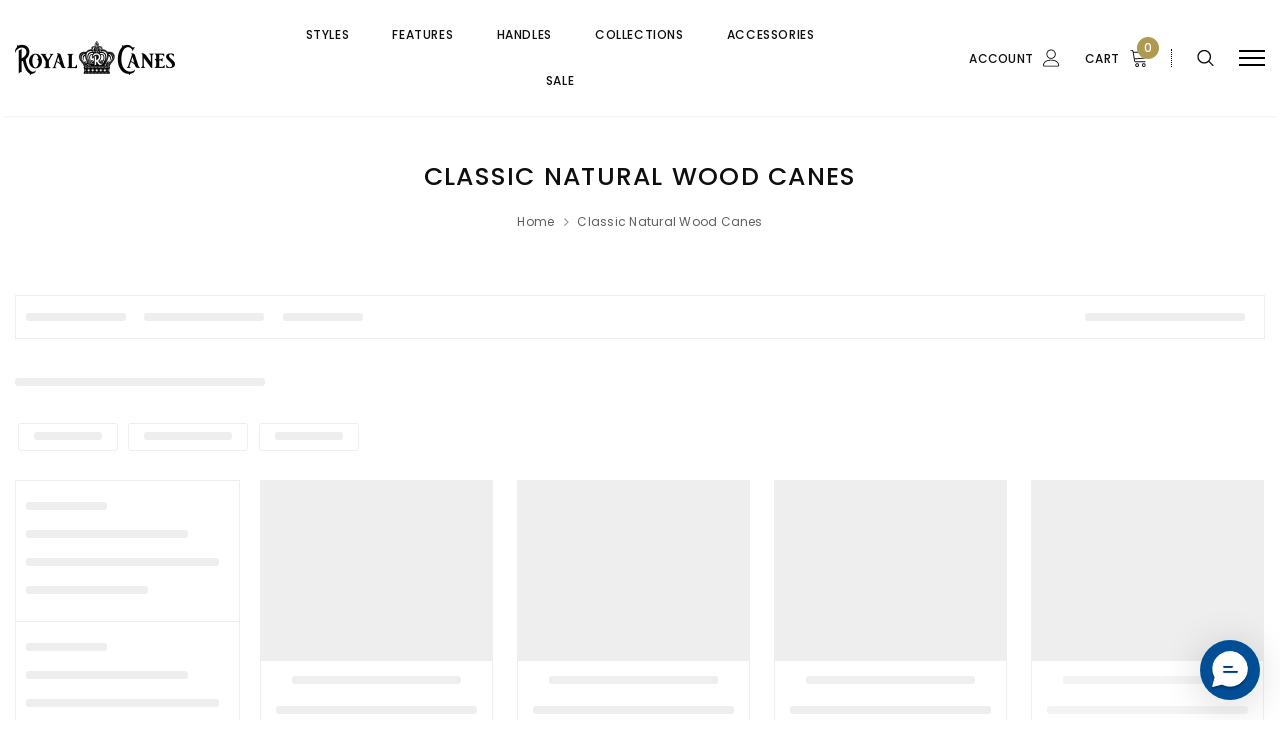

--- FILE ---
content_type: text/css
request_url: https://royalcanes.com/cdn/shop/t/5/assets/theme-styles.scss.css?v=143715437332010586201721230557
body_size: 30496
content:
@font-face{font-family:fontawesome;src:url(fontawesome-webfont.woff2) format("woff2"),url(fontawesome-webfont.woff) format("woff"),url(fontawesome-webfont.ttf) format("truetype")}@font-face{font-family:Work Sans;font-weight:600;font-style:normal;src:url(//royalcanes.com/cdn/fonts/work_sans/worksans_n6.136d99375282ffb6ea8c3dc4a8fe189c7be691b2.woff2?h1=cm95YWxjYW5lcy5jb20&h2=cm95YWxjYW5lcy5hY2NvdW50Lm15c2hvcGlmeS5jb20&hmac=0496a764a39786723f46a64cb09d1473da62b622ab3bbfbb02633bab6014c126) format("woff2"),url(//royalcanes.com/cdn/fonts/work_sans/worksans_n6.399ae4c4dd52d38e3f3214ec0cc9c61a0a67ea08.woff?h1=cm95YWxjYW5lcy5jb20&h2=cm95YWxjYW5lcy5hY2NvdW50Lm15c2hvcGlmeS5jb20&hmac=0e6bbf84afecfea40b47122d960e95b25e0359b32580e09847143cd43a0416fa) format("woff")}@font-face{font-family:Work Sans;font-weight:600;font-style:normal;src:url(//royalcanes.com/cdn/fonts/work_sans/worksans_n6.136d99375282ffb6ea8c3dc4a8fe189c7be691b2.woff2?h1=cm95YWxjYW5lcy5jb20&h2=cm95YWxjYW5lcy5hY2NvdW50Lm15c2hvcGlmeS5jb20&hmac=0496a764a39786723f46a64cb09d1473da62b622ab3bbfbb02633bab6014c126) format("woff2"),url(//royalcanes.com/cdn/fonts/work_sans/worksans_n6.399ae4c4dd52d38e3f3214ec0cc9c61a0a67ea08.woff?h1=cm95YWxjYW5lcy5jb20&h2=cm95YWxjYW5lcy5hY2NvdW50Lm15c2hvcGlmeS5jb20&hmac=0e6bbf84afecfea40b47122d960e95b25e0359b32580e09847143cd43a0416fa) format("woff")}.one-block-image .img-itm a,.home-top-banner .custom-item a,#instafeed a,.animate-hvr,.article-img a{display:block;position:relative;overflow:hidden}.one-block-image .img-itm a:before,.home-top-banner .custom-item a:before,#instafeed a:before,.animate-hvr:before,.article-img a:before{content:"";background-color:#ffffff1a;display:block;position:absolute;left:-100%;top:0;width:100%;height:100%;transition:all .3s ease 0s;z-index:1}.one-block-image .img-itm a:hover:before,.home-top-banner .custom-item a:hover:before,#instafeed a:hover:before,.animate-hvr:hover:before,.article-img a:hover:before{left:0}@keyframes load-ani{to{-webkit-transform:rotate(360deg);transform:rotate(360deg)}}@-webkit-keyframes load-ani{to{-webkit-transform:rotate(360deg)}}@keyframes fadeIn{0%{opacity:0}to{opacity:1}}@-webkit-keyframes fadeIn{0%{opacity:0}to{opacity:1}}@-webkit-keyframes progress-bar-stripes{0%{background-position:0 0}to{background-position:40px 0}}@-moz-keyframes progress-bar-stripes{0%{background-position:0 0}to{background-position:40px 0}}@keyframes progress-bar-stripes{0%{background-position:0 0}to{background-position:40px 0}}[data-cart-status],.alertBox.alertBox--info{display:none}@keyframes box-shadow{0%,to{-webkit-box-shadow:0 0 0 0;-moz-box-shadow:0 0 0 0;box-shadow:0 0}50%{-webkit-box-shadow:0 0 0 4px;-moz-box-shadow:0 0 0 4px;box-shadow:0 0 0 4px}}@keyframes loading{0%{transform:rotate(0)}to{transform:rotate(360deg)}}*:focus{outline:none}button:focus{outline:none}.wrapper-overlay{position:fixed;background-color:#232323cc;top:0;left:0;bottom:0;right:0;cursor:pointer;display:none;z-index:4}html{padding-bottom:0!important;position:relative;-webkit-font-smoothing:antialiased}html.halo-modal-open,html.translate-overlay,html.cart-show,html.customer-show,html.options-show,html.sidebar-open,html.search-show{overflow-y:hidden}html.halo-modal-open .wrapper-overlay,html.translate-overlay .wrapper-overlay,html.cart-show .wrapper-overlay,html.customer-show .wrapper-overlay,html.options-show .wrapper-overlay,html.sidebar-open .wrapper-overlay,html.search-show .wrapper-overlay{display:block}html.sidebar-open .sidebar{-moz-transform:none;-o-transform:none;-ms-transform:none;-webkit-transform:none;transform:none}html,body{font-size:12px;color:#5f5f5f}body{background-color:#fff;margin:0 auto;font-family:Poppins,Arial,"sans-serif";line-height:22px;letter-spacing:.02em}img{max-width:100%;height:auto;border:none}.placeholder-svg{display:block;fill:#78818826;stroke:#78818833;background-color:#7881881a;width:100%;height:100%;max-width:100%;max-height:100%;border:1px solid rgba(120,129,136,.2);stroke-width:.1px}svg{fill:currentColor;stroke:currentColor;width:17px;height:18px}fieldset,legend{border:none}input:-webkit-autofill{-webkit-box-shadow:0 0 0 40px white inset;-webkit-text-fill-color:#5f5f5f}input::-ms-clear,select::-ms-expand{display:none}blockquote{border:none;background-color:#fafafa;color:#3c3c3c;font-size:12px;line-height:24px;font-style:normal;margin:0;padding:20px 35px}input[type=image]{width:auto}textarea,input[type=text],input[type=password],input[type=datetime],input[type=datetime-local],input[type=date],input[type=month],input[type=time],input[type=week],input[type=number],input[type=email],input[type=url],input[type=search],input[type=tel],input[type=color]{margin:0;-moz-border-radius:0px;-webkit-border-radius:0px;-ms-border-radius:0px;-o-border-radius:0px;border-radius:0;-webkit-appearance:none;-moz-appearance:none;-ms-appearance:none;appearance:none;color:#3c3c3c;border:1px solid #cbcbcb}input[type=text],input[type=password],input[type=datetime],input[type=datetime-local],input[type=date],input[type=month],input[type=time],input[type=week],input[type=number],input[type=email],input[type=url],input[type=search],input[type=tel],input[type=color]{padding:7px 12px 5px;line-height:22px}input[type=checkbox],.custom-radio input[type=radio]{vertical-align:top;margin-right:10px;display:none}input[type=checkbox]+label{padding-left:26px;cursor:pointer;margin-bottom:9px;position:relative}input[type=checkbox]+label:before{position:absolute;content:"";top:2.5px;left:0;border:1px solid #d0d0d0;width:14px;height:14px;background-color:#fff}input[type=checkbox]+label:after{content:"";width:9px;height:5px;position:absolute;top:6px;left:3px;border:2px solid #232323;border-top:none;border-right:none;background:#fff0;-moz-transform:rotate(-45deg);-o-transform:rotate(-45deg);-ms-transform:rotate(-45deg);-webkit-transform:rotate(-45deg);transform:rotate(-45deg);-webkit-transition:all .1s;-moz-transition:all .1s;-ms-transition:all .1s;-o-transition:all .1s;transition:all .1s}input[type=checkbox]:not(:checked)+label:after{opacity:0;-ms-filter:"progid:DXImageTransform.Microsoft.Alpha(opacity=0)";filter:alpha(opacity=0);-moz-transform:scale(0) rotate(-45deg);-o-transform:scale(0) rotate(-45deg);-ms-transform:scale(0) rotate(-45deg);-webkit-transform:scale(0) rotate(-45deg);transform:scale(0) rotate(-45deg)}input[type=checkbox]:checked+label:after{opacity:1;-ms-filter:"progid:DXImageTransform.Microsoft.Alpha(opacity=100)";filter:alpha(opacity=100);-moz-transform:scale(1) rotate(-45deg);-o-transform:scale(1) rotate(-45deg);-ms-transform:scale(1) rotate(-45deg);-webkit-transform:scale(1) rotate(-45deg);transform:scale(1) rotate(-45deg)}.custom-radio input[type=radio]+label{cursor:pointer;margin-bottom:9px;position:relative;padding-left:24px}.custom-radio input[type=radio]+label:before{position:absolute;content:"";top:2px;left:0;width:14px;height:14px;border:1px solid #cecece;-moz-border-radius:50%;-webkit-border-radius:50%;-ms-border-radius:50%;-o-border-radius:50%;border-radius:50%}.custom-radio input[type=radio]+label:after{position:absolute;content:"";border:4px solid #0f0f0f;-moz-border-radius:50%;-webkit-border-radius:50%;-ms-border-radius:50%;-o-border-radius:50%;border-radius:50%;top:5px;left:3px;-webkit-transition:all .1s;-moz-transition:all .1s;-ms-transition:all .1s;-o-transition:all .1s;transition:all .1s}.custom-radio input[type=radio]:not(:checked)+label:after{opacity:0;-ms-filter:"progid:DXImageTransform.Microsoft.Alpha(opacity=0)";filter:alpha(opacity=0);-moz-transform:scale(0);-o-transform:scale(0);-ms-transform:scale(0);-webkit-transform:scale(0);transform:scale(0)}.custom-radio input[type=radio]:checked+label:after,.custom-radio input[type=radio]+label:hover:after{opacity:1;-ms-filter:"progid:DXImageTransform.Microsoft.Alpha(opacity=100)";filter:alpha(opacity=100);-moz-transform:scale(1);-o-transform:scale(1);-ms-transform:scale(1);-webkit-transform:scale(1);transform:scale(1)}select{-moz-border-radius:0;-webkit-border-radius:0;-ms-border-radius:0;-o-border-radius:0;border-radius:0;border:1px solid #cbcbcb;display:block;width:100%;padding:7px 32px 5px 12px;line-height:22px;outline:none;position:relative;background-color:#fff0;z-index:2;-webkit-appearance:none;-moz-appearance:none;-ms-appearance:none;appearance:none;min-height:36px}select *{outline:none;background:#fff;color:#3c3c3c;border:none}select+.icon-dropdown{width:30px;position:absolute;bottom:0;color:#bfbfbf;right:2px;background-color:#fff0;height:42px;top:inherit;z-index:1;display:-webkit-box;display:-webkit-flex;display:-moz-flex;display:-ms-flexbox;display:flex;-webkit-align-items:center;-moz-align-items:center;-ms-align-items:center;align-items:center;-webkit-box-pack:center;-moz-box-pack:center;-ms-flex-pack:center;-webkit-justify-content:center;justify-content:center}select+.icon-dropdown .fa{font-size:16px}.main-content{display:block;min-height:500px}.main-content input[type=text],.main-content input[type=password],.main-content input[type=email],.main-content input[type=tel],.main-content textarea{height:initial;padding:10px 12px 8px;-moz-border-radius:0;-webkit-border-radius:0;-ms-border-radius:0;-o-border-radius:0;border-radius:0;width:100%;max-width:380px;display:block;outline:none}.template-index .main-content{padding-bottom:0}label{font-size:12px;font-weight:500;line-height:20px;color:#0f0f0f}label em{color:#0f0f0f;font-weight:500;font-style:normal}ul,ol{padding:0;list-style:none;margin-bottom:20px}a{-webkit-transition:all .3s ease;-moz-transition:all .3s ease;-ms-transition:all .3s ease;-o-transition:all .3s ease;transition:all .3s ease;color:#5f5f5f}a:hover{color:#3c3c3c;outline:none;text-decoration:none}.errors ul{padding-left:0}.errors ul li{color:red}.form-success{border:1px solid #ebebeb;background:#fafafa;margin-bottom:20px;padding:5px 20px}.form-success ul{padding-left:10px}h1,h2,h3,h4,h5,h6{font-weight:700;line-height:1.25em;margin:0;padding:0}h1{font-size:2.307692308em;margin-bottom:1em}h2{font-size:2em;margin-bottom:1em}h3{font-size:20px;margin-bottom:1.25em}h4{font-size:17px;margin-bottom:1.5em}h5{font-size:15px;margin-bottom:1.5em}h6{font-size:1em;margin-bottom:1.5em}p:last-child,p:last-of-type{margin-bottom:0}small{font-size:12px}table{border:1px solid #eaeaea;width:100%}table td,table th{border-bottom:1px solid #eaeaea;padding:9px 15px}table th{font-size:11px;text-transform:uppercase;font-weight:700}.btn,.product-shop .shopify-payment-button .shopify-payment-button__button,.product-customer-review .customer-review-content .spr-summary-actions a,.tabs__product-page .spr-container .spr-summary-actions .spr-summary-actions-newreview{text-transform:uppercase;font-weight:500;letter-spacing:.05em;font-size:14px;line-height:20px;outline:none;overflow:hidden;text-overflow:ellipsis;white-space:nowrap;-moz-border-radius:0;-webkit-border-radius:0;-ms-border-radius:0;-o-border-radius:0;border-radius:0;padding:13px 15px 10px;border:1px solid rgba(255,255,255,0);min-width:130px;max-width:100%;-webkit-transition:all .3s ease;-moz-transition:all .3s ease;-ms-transition:all .3s ease;-o-transition:all .3s ease;transition:all .3s ease}.btn:hover,.product-shop .shopify-payment-button .shopify-payment-button__button:hover,.product-customer-review .customer-review-content .spr-summary-actions a:hover,.tabs__product-page .spr-container .spr-summary-actions .spr-summary-actions-newreview:hover,.btn:focus,.product-shop .shopify-payment-button .shopify-payment-button__button:focus,.product-customer-review .customer-review-content .spr-summary-actions a:focus,.tabs__product-page .spr-container .spr-summary-actions .spr-summary-actions-newreview:focus{outline:none;box-shadow:none}.btn[disabled],.product-shop .shopify-payment-button [disabled].shopify-payment-button__button,.product-customer-review .customer-review-content .spr-summary-actions a[disabled],.tabs__product-page .spr-container .spr-summary-actions [disabled].spr-summary-actions-newreview{background:#787878!important;border-color:#787878!important;color:#fff!important;opacity:1;-ms-filter:"progid:DXImageTransform.Microsoft.Alpha(opacity=100)";filter:alpha(opacity=100)}.close{opacity:1;-ms-filter:"progid:DXImageTransform.Microsoft.Alpha(opacity=100)";filter:alpha(opacity=100);float:none}.close svg{width:17px;height:18px}.close:hover,.close:focus{opacity:1;-ms-filter:"progid:DXImageTransform.Microsoft.Alpha(opacity=100)";filter:alpha(opacity=100)}.fancybox-slide .fancybox-image-wrap{backface-visibility:visible;-moz-backface-visibility:visible;-webkit-backface-visibility:visible}.not_img{height:50vh;line-height:50vh;background-color:#23232333;width:100%;display:block;text-align:center;font-size:24px;font-weight:700;color:#fff;text-shadow:0 1px 0 #cccccc,0 2px 0 #c9c9c9,0 3px 0 #bbbbbb,0 4px 0 #b9b9b9,0 5px 0 #aaaaaa,0 6px 1px rgba(0,0,0,.1),0 0 5px rgba(0,0,0,.1),0 1px 3px rgba(0,0,0,.3),0 3px 5px rgba(0,0,0,.2),0 5px 10px rgba(0,0,0,.25),0 10px 10px rgba(0,0,0,.2),0 20px 20px rgba(0,0,0,.15)}.dropdown-border{background:#fff}.slick-slider img{margin-left:auto;margin-right:auto}.slick-slider .slick-track{min-width:100%}.slick-arrow{width:40px;height:40px;padding:3px 0 0;background-color:#000;border:1px solid black;color:#fff;position:absolute;cursor:pointer;top:50%;-moz-transform:translateY(-50%);-o-transform:translateY(-50%);-ms-transform:translateY(-50%);-webkit-transform:translateY(-50%);transform:translateY(-50%);z-index:2;outline:none;-webkit-transition:all .5s ease;-moz-transition:all .5s ease;-ms-transition:all .5s ease;-o-transition:all .5s ease;transition:all .5s ease;-moz-border-radius:50%;-webkit-border-radius:50%;-ms-border-radius:50%;-o-border-radius:50%;border-radius:50%}.slick-arrow .fa{font-size:26px;font-weight:500}.slick-arrow.slick-prev{left:-4px;padding-right:1px}.slick-arrow.slick-next{right:-4px;padding-left:2px}.slick-arrow.slick-disabled{opacity:.3;-ms-filter:"progid:DXImageTransform.Microsoft.Alpha(opacity=30)";filter:alpha(opacity=30);cursor:default}.slick-dots{display:block;padding:0;margin:25px 0 0;text-align:center;letter-spacing:-.33em;line-height:0}.slick-dots li{display:inline-block;font-size:0px;margin:0 7px;width:12px;height:12px;letter-spacing:normal}.slick-dots li button{width:12px;height:12px;-moz-border-radius:50%;-webkit-border-radius:50%;-ms-border-radius:50%;-o-border-radius:50%;border-radius:50%;border:1px solid #a5a6a8;background:#a5a6a8;padding:0;outline:none;cursor:pointer}.slick-dots li.slick-active button{background:#fff;border-color:#a5a6a8}.slick-dots li:first-child{margin-left:0}.slick-dots li:last-child{margin-right:0}.grid-item.grid-item-border .product-image{border:1px solid rgba(0,0,0,0)}.page-header,.btn,.product-shop .shopify-payment-button .shopify-payment-button__button,.product-customer-review .customer-review-content .spr-summary-actions a,.tabs__product-page .spr-container .spr-summary-actions .spr-summary-actions-newreview,.product-shop .product-title,.page-header h1,.page-header h2,.btn h1,.product-shop .shopify-payment-button .shopify-payment-button__button h1,.product-customer-review .customer-review-content .spr-summary-actions a h1,.tabs__product-page .spr-container .spr-summary-actions .spr-summary-actions-newreview h1,.btn h2,.product-shop .shopify-payment-button .shopify-payment-button__button h2,.product-customer-review .customer-review-content .spr-summary-actions a h2,.tabs__product-page .spr-container .spr-summary-actions .spr-summary-actions-newreview h2,.product-shop .product-title h1,.product-shop .product-title h2,.rte{font-family:Poppins}.widget-product .products-grid .grid-item{margin-bottom:5px}.widget-product .slick-arrow{top:-moz-calc(50% - 86px);top:-webkit-calc(50% - 86px);top:-ms-calc(50% - 86px);top:calc(50% - 86px)}.widget-product .slick-arrow.slick-prev{left:-2px}.widget-product .slick-arrow.slick-next{right:-2px}.header-top .top-message{font-size:14px;font-weight:400;text-transform:uppercase;letter-spacing:.1em;text-align:center;padding:8px 25px;position:relative}.header-top .top-message.parallax-message{padding:31px 25px;font-size:12px;letter-spacing:.02em;text-transform:none}.header-top .top-message.parallax-message p span a{background-repeat:repeat-x;background-position-y:-1px}.header-top .close{display:inline-block;width:20px;height:20px;vertical-align:top;position:absolute;top:50%;right:-3px;-moz-transform:translateY(-50%);-o-transform:translateY(-50%);-ms-transform:translateY(-50%);-webkit-transform:translateY(-50%);transform:translateY(-50%);margin-top:-.5px}.svg-mb{width:60px;height:50px;display:-webkit-box;display:-webkit-flex;display:-moz-flex;display:-ms-flexbox;display:flex;-webkit-align-items:center;-moz-align-items:center;-ms-align-items:center;align-items:center}.svg-mb.cart-icon{width:65px}.svg-mb .icon-search svg{position:relative;width:18px;height:18px}.svg-mb .icon-user svg{margin-top:2px}.icon-user svg{width:19px;height:20px;stroke-width:10px}.icon-search{display:-webkit-inline-box;display:-webkit-inline-flex;display:-moz-inline-flex;display:-ms-inline-flexbox;display:inline-flex}.cart-icon{position:relative;padding-right:10px}.cart-icon svg{stroke:#fff0;width:22px;height:22px;margin-top:-2px}.cart-icon .cartCount{position:absolute;top:-10px;right:0;min-width:22px;min-height:22px;text-align:center;-moz-border-radius:50%;-webkit-border-radius:50%;-ms-border-radius:50%;-o-border-radius:50%;border-radius:50%;z-index:2;font-weight:500}.icon-nav{border:none;outline:none;padding:0;display:-webkit-box;display:-webkit-flex;display:-moz-flex;display:-ms-flexbox;display:flex;-webkit-align-items:center;-moz-align-items:center;-ms-align-items:center;align-items:center;-webkit-box-pack:center;-moz-box-pack:center;-ms-flex-pack:center;-webkit-justify-content:center;justify-content:center;width:26px;height:17px;position:relative}.icon-nav .icon-line{display:block;width:26px;height:2px;background-color:#0f0f0f;position:absolute;top:50%;left:50%;-moz-transform:translate(-50%,-50%);-o-transform:translate(-50%,-50%);-ms-transform:translate(-50%,-50%);-webkit-transform:translate(-50%,-50%);transform:translate(-50%,-50%)}.icon-nav .icon-line:before,.icon-nav .icon-line:after{background-color:#0f0f0f;display:block;width:26px;height:2px;position:absolute;left:0;right:0;content:""}.icon-nav .icon-line:before{bottom:7px}.icon-nav .icon-line:after{top:7px}.icon-nav.menu-open .icon-line{background:#fff0;width:20px}.icon-nav.menu-open .icon-line:before,.icon-nav.menu-open .icon-line:after{width:20px}.icon-nav.menu-open .icon-line:before{bottom:0;-moz-transform:rotate(-45deg);-o-transform:rotate(-45deg);-ms-transform:rotate(-45deg);-webkit-transform:rotate(-45deg);transform:rotate(-45deg)}.icon-nav.menu-open .icon-line:after{top:0;-moz-transform:rotate(45deg);-o-transform:rotate(45deg);-ms-transform:rotate(45deg);-webkit-transform:rotate(45deg);transform:rotate(45deg)}.close-menu-mb{display:none}.close-menu-mb.menu-open{display:-webkit-box;display:-webkit-flex;display:-moz-flex;display:-ms-flexbox;display:flex;-webkit-align-items:center;-moz-align-items:center;-ms-align-items:center;align-items:center;-webkit-box-pack:center;-moz-box-pack:center;-ms-flex-pack:center;-webkit-justify-content:center;justify-content:center;position:fixed;background:#b09a51;color:#fff;z-index:33;top:0;right:0;width:40px;height:40px}.close-menu-mb.menu-open svg{fill:#fff;stroke:none;width:25px;height:26px}.infinite-scrolling{text-align:center;margin-bottom:20px;margin-top:15px}.infinite-scrolling .btn,.infinite-scrolling .product-shop .shopify-payment-button .shopify-payment-button__button,.product-shop .shopify-payment-button .infinite-scrolling .shopify-payment-button__button,.infinite-scrolling .product-customer-review .customer-review-content .spr-summary-actions a,.product-customer-review .customer-review-content .spr-summary-actions .infinite-scrolling a,.infinite-scrolling .tabs__product-page .spr-container .spr-summary-actions .spr-summary-actions-newreview,.tabs__product-page .spr-container .spr-summary-actions .infinite-scrolling .spr-summary-actions-newreview{width:100%;max-width:300px;background:#fff;color:#0f0f0f;border-color:#232323}.infinite-scrolling .btn:hover,.infinite-scrolling .product-shop .shopify-payment-button .shopify-payment-button__button:hover,.product-shop .shopify-payment-button .infinite-scrolling .shopify-payment-button__button:hover,.infinite-scrolling .product-customer-review .customer-review-content .spr-summary-actions a:hover,.product-customer-review .customer-review-content .spr-summary-actions .infinite-scrolling a:hover,.infinite-scrolling .tabs__product-page .spr-container .spr-summary-actions .spr-summary-actions-newreview:hover,.tabs__product-page .spr-container .spr-summary-actions .infinite-scrolling .spr-summary-actions-newreview:hover{background:#000;color:#fff;border-color:#000}.infinite-scrolling .btn.disabled,.infinite-scrolling .product-shop .shopify-payment-button .disabled.shopify-payment-button__button,.product-shop .shopify-payment-button .infinite-scrolling .disabled.shopify-payment-button__button,.infinite-scrolling .product-customer-review .customer-review-content .spr-summary-actions a.disabled,.product-customer-review .customer-review-content .spr-summary-actions .infinite-scrolling a.disabled,.infinite-scrolling .tabs__product-page .spr-container .spr-summary-actions .disabled.spr-summary-actions-newreview,.tabs__product-page .spr-container .spr-summary-actions .infinite-scrolling .disabled.spr-summary-actions-newreview{color:#fff!important;background:#787878!important;border-color:#787878!important;cursor:default;pointer-events:none}.product-pagination{display:-webkit-box;display:-webkit-flex;display:-moz-flex;display:-ms-flexbox;display:flex;-webkit-box-pack:space-between;-moz-box-pack:space-between;-ms-flex-pack:space-between;-webkit-justify-content:space-between;justify-content:space-between;-webkit-align-items:center;-moz-align-items:center;-ms-align-items:center;align-items:center;width:100%;padding:10px 0 50px}.product-pagination.no-pagination{-webkit-box-pack:flex-end;-moz-box-pack:flex-end;-ms-flex-pack:flex-end;-webkit-justify-content:flex-end;justify-content:flex-end;padding-bottom:0}.product-pagination .padding{-webkit-box-flex:0;-ms-flex:0 0 66.66%;flex:0 0 66.66%;max-width:66.66%;margin:0}.product-pagination .padding .toolbar-bottom .page-total{-webkit-box-flex:0;-ms-flex:0 0 50%;flex:0 0 50%;max-width:50%;color:#3c3c3c}.product-pagination .padding .toolbar-bottom .pagination-page{-webkit-box-flex:0;-ms-flex:0 0 50%;flex:0 0 50%;max-width:50%}.product-pagination .padding .infinite-scrolling{width:50%;float:right}.product-pagination .compare-link{-webkit-box-flex:0;-ms-flex:0 0 33.33%;flex:0 0 33.33%;max-width:33.33%}.product-pagination .compare-link a{color:#3c3c3c;font-size:12px;text-transform:uppercase;font-weight:500;display:-webkit-box;display:-webkit-flex;display:-moz-flex;display:-ms-flexbox;display:flex;-webkit-align-items:center;-moz-align-items:center;-ms-align-items:center;align-items:center;-webkit-box-pack:flex-end;-moz-box-pack:flex-end;-ms-flex-pack:flex-end;-webkit-justify-content:flex-end;justify-content:flex-end}.product-pagination .compare-link a .compare-text{background-image:linear-gradient(transparent 96%,#3c3c3c 4%);background-repeat:repeat-x;background-position-y:-2px}.product-pagination .compare-link a .countPill{margin-left:8px;min-width:22px;min-height:22px;text-align:center;-moz-border-radius:50%;-webkit-border-radius:50%;-ms-border-radius:50%;-o-border-radius:50%;border-radius:50%;background:#b20000;color:#fff;display:inline-block}.padding{margin:5px 0 65px}.padding .toolbar-bottom{display:-webkit-box;display:-webkit-flex;display:-moz-flex;display:-ms-flexbox;display:flex;-webkit-box-pack:space-between;-moz-box-pack:space-between;-ms-flex-pack:space-between;-webkit-justify-content:space-between;justify-content:space-between;-webkit-align-items:center;-moz-align-items:center;-ms-align-items:center;align-items:center;font-size:12px}.padding .pagination-page{text-align:center;display:-webkit-box;display:-webkit-flex;display:-moz-flex;display:-ms-flexbox;display:flex;-webkit-align-items:center;-moz-align-items:center;-ms-align-items:center;align-items:center;-webkit-box-pack:center;-moz-box-pack:center;-ms-flex-pack:center;-webkit-justify-content:center;justify-content:center;color:#0f0f0f;margin-bottom:0}.padding .pagination-page li{display:inline-block;margin:0 12px;list-style:none}.padding .pagination-page li a{color:#0f0f0f}.padding .pagination-page li .fa{font-size:16px;font-weight:400;position:relative;top:1px}.padding .pagination-page li a,.padding .pagination-page li span{padding:0 2px;display:inline-block;font-size:12px}.padding .pagination-page li.text a{padding:0 4px}.padding .pagination-page li.text span{padding:0}.padding .pagination-page li.active,.padding .pagination-page li.text,.padding .pagination-page li.disabled{font-weight:500;text-transform:uppercase;letter-spacing:.05em}.padding .pagination-page li.disabled{opacity:.5;-ms-filter:"progid:DXImageTransform.Microsoft.Alpha(opacity=50)";filter:alpha(opacity=50)}.padding .pagination-page li.disabled span:before{display:none}.padding .pagination-page li.disabled a{pointer-events:none}.padding .pagination-page li.active span,.padding .pagination-page li:hover span{position:relative}.padding .pagination-page li.active span:before,.padding .pagination-page li:hover span:before{content:"";position:absolute;left:0;right:0;bottom:3px;width:100%;height:1px;background:#0f0f0f;opacity:.7;-ms-filter:"progid:DXImageTransform.Microsoft.Alpha(opacity=70)";filter:alpha(opacity=70)}.padding .pagination-page li:first-child{margin-left:0}.padding .pagination-page li:first-child .fa{padding-right:10px}.padding .pagination-page li:last-child{margin-right:0}.padding .pagination-page li:last-child .fa{padding-left:10px}.header-mb,.header-mb-items{display:-webkit-box;display:-webkit-flex;display:-moz-flex;display:-ms-flexbox;display:flex;-webkit-align-items:center;-moz-align-items:center;-ms-align-items:center;align-items:center}.header-logo{margin:0;font-size:20px}.header-logo .logo-title{display:inline-block}.header-logo .logo-title svg{width:100%;height:auto}.header-mb .header-mb-left .icon-search .icon-close{display:none}.header-mb .header-mb-middle{width:-moz-calc(100% - (120px + 125px));width:-webkit-calc(100% - (120px + 125px));width:-ms-calc(100% - (120px + 125px));width:calc(100% - 245px);-webkit-box-pack:center;-moz-box-pack:center;-ms-flex-pack:center;-webkit-justify-content:center;justify-content:center}.header-mb .header-mb-middle .header-logo{padding:1px 5px}.header-mb .header-mb-right .svg-mb{-webkit-box-pack:flex-end;-moz-box-pack:flex-end;-ms-flex-pack:flex-end;-webkit-justify-content:flex-end;justify-content:flex-end;padding-right:0}.header-mb .header-mb-right .svg-mb.cart-icon>a{position:relative;min-width:32px}.header-mb .header-mb-right .svg-mb.cart-icon svg{margin-top:1px}.header-mb .header-mb-right .svg-mb.cart-icon .cartCount{top:-7px}.header-pc{display:none}.wishlist .fa{font-size:14px;margin-right:5px;line-height:20px;vertical-align:middle}.wishlist .wishlist-text{display:inline-block;vertical-align:middle}.products-grid .slick-track .grid-item{opacity:0;visibility:hidden}.products-grid .slick-track .grid-item.slick-slide{opacity:1;visibility:visible}.search-bar{position:relative;padding-left:18px;border-bottom:1px solid #000}.search-bar .input-group-field{border:none;background-color:#fff0;margin:0;font-size:12px;line-height:20px}.search-bar input[type=search]{color:#0f0f0f}.search-bar input[type=search]::-webkit-input-placeholder{color:#0f0f0f;opacity:1;-ms-filter:"progid:DXImageTransform.Microsoft.Alpha(opacity=100)";filter:alpha(opacity=100)}.search-bar input[type=search]::-moz-placeholder{color:#0f0f0f;opacity:1;-ms-filter:"progid:DXImageTransform.Microsoft.Alpha(opacity=100)";filter:alpha(opacity=100)}.search-bar input[type=search]:-ms-input-placeholder{color:#0f0f0f;opacity:1;-ms-filter:"progid:DXImageTransform.Microsoft.Alpha(opacity=100)";filter:alpha(opacity=100)}.search-bar input[type=search]:-moz-placeholder{color:#0f0f0f;opacity:1;-ms-filter:"progid:DXImageTransform.Microsoft.Alpha(opacity=100)";filter:alpha(opacity=100)}.search-bar .icon-search{position:absolute;left:0;top:0;width:20px;height:32px;padding:0;-webkit-align-items:center;-moz-align-items:center;-ms-align-items:center;align-items:center;background:#fff0;min-width:inherit}.quickSearchResultsWrap .container{padding:0}.quickSearchResultsWrap .products-grid .grid-item{margin-bottom:42px}.quickSearchResultsWrap .header-search__trending .list-item{margin-top:22px;margin-bottom:30px}.quickSearchResultsWrap .header-search__trending .list-item .item{padding:5px 0}.quickSearchResultsWrap .header-search__trending .list-item .item>a{display:-webkit-box;display:-webkit-flex;display:-moz-flex;display:-ms-flexbox;display:flex;-webkit-align-items:center;-moz-align-items:center;-ms-align-items:center;align-items:center;-webkit-box-pack:flex-start;-moz-box-pack:flex-start;-ms-flex-pack:flex-start;-webkit-justify-content:flex-start;justify-content:flex-start;font-style:italic;color:#0f0f0f}.quickSearchResultsWrap .header-search__trending .list-item .item>a svg{width:11px;height:14px;margin-right:10px;fill:#cacaca}.quickSearchResultsWrap .header-search__trending .list-item .item>a:hover{color:#0f0f0f}.quickSearchResultsWrap .header-search__trending .list-item .item>a:hover svg{fill:#0f0f0f}.quickSearchResultsWrap .header-search__trending .list-item .item>a:hover span{background-image:linear-gradient(#fff 97%,#575757 3%);background-repeat:repeat-x;background-position-y:-3px}.quickSearchResultsWrap .header-search__product{margin-bottom:25px}.quickSearchResultsWrap .header-search__product .product-item .product-bottom .product-vendor{margin-bottom:1px;line-height:20px}.quickSearchResultsWrap .header-search__product .product-item .product-bottom .product-title{line-height:20px;margin-bottom:2px;font-size:12px}.quickSearchResultsWrap .header-search__product .product-item .product-bottom .item-swatch li a{padding:2px 0}.quickSearchResultsWrap .header-search__results .header-search__no-results{margin-top:27px}.quickSearchResultsWrap .header-search__results .box-title{font-size:12px;line-height:20px;font-weight:600;text-transform:uppercase;letter-spacing:.05em;color:#0f0f0f;border-bottom:1px solid #e6e6e6;padding-bottom:5px;margin-bottom:15px;margin-top:30px}.quickSearchResultsWrap .header-search__results .text-center{border-top:1px solid #e6e6e6}.quickSearchResultsWrap .header-search__results .text-center .text-results{display:block;font-weight:600;color:#0f0f0f!important;text-transform:uppercase;letter-spacing:.05em;padding:6px 0 4px;margin-top:15px;margin-bottom:15px}.quickSearchResultsWrap .header-search__results .product-item .product-image .product-grid-image{min-height:initial}.quickSearchResultsWrap .header-search__results .price-box{margin-bottom:0}.lang-currency-groups .label-text{display:block;font-size:13px;letter-spacing:normal;text-transform:capitalize;font-weight:400;padding:7px 0 6px}.lang-currency-groups .dropdown-menu{display:-webkit-box;display:-webkit-flex;display:-moz-flex;display:-ms-flexbox;display:flex;-webkit-flex-wrap:wrap;-moz-flex-wrap:wrap;-ms-flex-wrap:wrap;flex-wrap:wrap;position:static;border:none;padding:0;width:100%;min-width:inherit;margin:0;-moz-border-radius:0;-webkit-border-radius:0;-ms-border-radius:0;-o-border-radius:0;border-radius:0;z-index:inherit;top:inherit;left:inherit;float:none;font-size:12px;background:inherit}.lang-currency-groups .btn-group{display:block}.lang-currency-groups .btn-group .dropdown-item{display:block;padding:9px 15px 7px 0;-webkit-box-flex:0;-ms-flex:0 0 50%;flex:0 0 50%;max-width:50%;color:#3c3c3c}.lang-currency-groups .btn-group .dropdown-item .img-icon,.lang-currency-groups .btn-group .dropdown-item .text{display:inline-block;vertical-align:middle}.lang-currency-groups .btn-group .dropdown-item .text{position:relative;top:.5px;border-bottom:1px solid rgba(255,255,255,0);line-height:14px;text-transform:uppercase}.lang-currency-groups .btn-group .dropdown-item.active .text{font-weight:500;border-bottom-color:#3c3c3c}.lang-currency-groups .btn-group .dropdown-item:hover,.lang-currency-groups .btn-group .dropdown-item:focus,.lang-currency-groups .btn-group .dropdown-item:active,.lang-currency-groups .btn-group .dropdown-item.active{color:inherit;background-color:inherit}.lang-currency-groups .btn-group .img-icon{margin-right:8px;width:23px;display:block}.lang-currency-groups .btn-group .img-icon img{min-height:16px;width:auto;object-fit:contain}.customer-content{text-align:left}.customer-content .action-btn{margin-bottom:22px;text-align:center}.customer-content .action-btn .forgot-password{color:#5f5f5f}.customer-content .action-btn .forgot-password:before{background-color:#5f5f5f!important}.customer-content .btn,.customer-content .product-shop .shopify-payment-button .shopify-payment-button__button,.product-shop .shopify-payment-button .customer-content .shopify-payment-button__button,.customer-content .product-customer-review .customer-review-content .spr-summary-actions a,.product-customer-review .customer-review-content .spr-summary-actions .customer-content a,.customer-content .tabs__product-page .spr-container .spr-summary-actions .spr-summary-actions-newreview,.tabs__product-page .spr-container .spr-summary-actions .customer-content .spr-summary-actions-newreview{display:block;width:100%}.customer-content .btn-login{background:#fff;color:#0f0f0f;border-color:#232323;margin-bottom:16px}.customer-content .btn-login:hover,.customer-content .ct-register .btn-register{background:#000;color:#fff;border-color:#000}.customer-content .ct-register .btn-register:hover{background:#fff;color:#0f0f0f;border-color:#232323}.customer-content .form-group{margin-bottom:15px}.customer-content .form-group input{-webkit-box-shadow:0 0 0 40px white inset;-webkit-text-fill-color:#3c3c3c}.customer-content .form-group input:focus{box-shadow:none;-webkit-box-shadow:0 0 0 40px white inset;-webkit-text-fill-color:#3c3c3c}.customer-content .acc{color:#5f5f5f;display:block;margin-bottom:16px;text-align:center;font-weight:500}.customer-content .btn-logout{background:#000;color:#fff;border-color:#000}.customer-content .btn-logout:hover{background:#fff;color:#0f0f0f;border-color:#232323}.qty-group{display:-webkit-box;display:-webkit-flex;display:-moz-flex;display:-ms-flexbox;display:flex;-webkit-box-pack:center;-moz-box-pack:center;-ms-flex-pack:center;-webkit-justify-content:center;justify-content:center;-webkit-align-items:center;-moz-align-items:center;-ms-align-items:center;align-items:center;border:1px solid #dadada;max-width:154px;background-color:#fff}.qty-group .button{position:relative;width:40px;height:34px;display:inline-block;vertical-align:middle}.qty-group .button:before,.qty-group .button:after{position:absolute;content:"";background-color:#7b7b7b;top:50%;left:50%;-moz-transform:translate(-50%,-50%);-o-transform:translate(-50%,-50%);-ms-transform:translate(-50%,-50%);-webkit-transform:translate(-50%,-50%);transform:translate(-50%,-50%)}.qty-group .button:before{width:13px;height:3px}.qty-group .button:after{height:13px;width:3px}.qty-group .button.minus{border-right:1px solid #cbcbcb}.qty-group .button.minus:after{background-color:#fff0}.qty-group .button.plus{border-left:1px solid #cbcbcb}.qty-group input[name=quantity],.qty-group input[name="updates[]"]{display:inline-block;vertical-align:middle;width:75px;border:none;text-align:center;color:#646464;padding:7px 5px 5px;background-color:#fff0}.qty-group input[name=quantity]:disabled,.qty-group input[name="updates[]"]:disabled{background-color:#fff0!important}.btn-checkout.show{opacity:.65;pointer-events:none}#dropdown-cart .cart-title h5{font-size:14px;font-weight:500;letter-spacing:.05em;color:#0f0f0f;text-transform:uppercase;text-align:center;margin-bottom:10px}#dropdown-cart .no-items{text-align:center}#dropdown-cart .no-items .cart_empty{margin-top:20px;margin-bottom:20px;color:#727272}#dropdown-cart .has-items .dropdownCartCount{text-align:center;color:#727272;display:block;margin-bottom:18px}#dropdown-cart .has-items .dropdownCartCount .cartCountWrap{display:inline-block;border-bottom:1px solid #9c9c9c;line-height:12px}#dropdown-cart .has-items .free_shipping_massage{color:#31708f;background:#e8f4fa;padding:10px 15px 8px;text-align:center;margin-bottom:28px;min-height:40px}#dropdown-cart .has-items .free_shipping_massage span{font-weight:600}#dropdown-cart .btn,#dropdown-cart .product-shop .shopify-payment-button .shopify-payment-button__button,.product-shop .shopify-payment-button #dropdown-cart .shopify-payment-button__button,#dropdown-cart .product-customer-review .customer-review-content .spr-summary-actions a,.product-customer-review .customer-review-content .spr-summary-actions #dropdown-cart a,#dropdown-cart .tabs__product-page .spr-container .spr-summary-actions .spr-summary-actions-newreview,.tabs__product-page .spr-container .spr-summary-actions #dropdown-cart .spr-summary-actions-newreview{width:100%;margin-bottom:20px;padding:10px 15px 8px}#dropdown-cart .btn.btn-view-cart,#dropdown-cart .product-shop .shopify-payment-button .btn-view-cart.shopify-payment-button__button,.product-shop .shopify-payment-button #dropdown-cart .btn-view-cart.shopify-payment-button__button,#dropdown-cart .product-customer-review .customer-review-content .spr-summary-actions a.btn-view-cart,.product-customer-review .customer-review-content .spr-summary-actions #dropdown-cart a.btn-view-cart,#dropdown-cart .tabs__product-page .spr-container .spr-summary-actions .btn-view-cart.spr-summary-actions-newreview,.tabs__product-page .spr-container .spr-summary-actions #dropdown-cart .btn-view-cart.spr-summary-actions-newreview,#dropdown-cart .btn.btn-continue,#dropdown-cart .product-shop .shopify-payment-button .btn-continue.shopify-payment-button__button,.product-shop .shopify-payment-button #dropdown-cart .btn-continue.shopify-payment-button__button,#dropdown-cart .product-customer-review .customer-review-content .spr-summary-actions a.btn-continue,.product-customer-review .customer-review-content .spr-summary-actions #dropdown-cart a.btn-continue,#dropdown-cart .tabs__product-page .spr-container .spr-summary-actions .btn-continue.spr-summary-actions-newreview,.tabs__product-page .spr-container .spr-summary-actions #dropdown-cart .btn-continue.spr-summary-actions-newreview{background:#fff;color:#0f0f0f;border-color:#232323}#dropdown-cart .btn.btn-view-cart:hover,#dropdown-cart .product-shop .shopify-payment-button .btn-view-cart.shopify-payment-button__button:hover,.product-shop .shopify-payment-button #dropdown-cart .btn-view-cart.shopify-payment-button__button:hover,#dropdown-cart .product-customer-review .customer-review-content .spr-summary-actions a.btn-view-cart:hover,.product-customer-review .customer-review-content .spr-summary-actions #dropdown-cart a.btn-view-cart:hover,#dropdown-cart .tabs__product-page .spr-container .spr-summary-actions .btn-view-cart.spr-summary-actions-newreview:hover,.tabs__product-page .spr-container .spr-summary-actions #dropdown-cart .btn-view-cart.spr-summary-actions-newreview:hover,#dropdown-cart .btn.btn-continue:hover,#dropdown-cart .product-shop .shopify-payment-button .btn-continue.shopify-payment-button__button:hover,.product-shop .shopify-payment-button #dropdown-cart .btn-continue.shopify-payment-button__button:hover,#dropdown-cart .product-customer-review .customer-review-content .spr-summary-actions a.btn-continue:hover,.product-customer-review .customer-review-content .spr-summary-actions #dropdown-cart a.btn-continue:hover,#dropdown-cart .tabs__product-page .spr-container .spr-summary-actions .btn-continue.spr-summary-actions-newreview:hover,.tabs__product-page .spr-container .spr-summary-actions #dropdown-cart .btn-continue.spr-summary-actions-newreview:hover,#dropdown-cart .btn.btn-checkout,#dropdown-cart .product-shop .shopify-payment-button .btn-checkout.shopify-payment-button__button,.product-shop .shopify-payment-button #dropdown-cart .btn-checkout.shopify-payment-button__button,#dropdown-cart .product-customer-review .customer-review-content .spr-summary-actions a.btn-checkout,.product-customer-review .customer-review-content .spr-summary-actions #dropdown-cart a.btn-checkout,#dropdown-cart .tabs__product-page .spr-container .spr-summary-actions .btn-checkout.spr-summary-actions-newreview,.tabs__product-page .spr-container .spr-summary-actions #dropdown-cart .btn-checkout.spr-summary-actions-newreview{background:#000;color:#fff;border-color:#000}#dropdown-cart .btn.btn-checkout:hover,#dropdown-cart .product-shop .shopify-payment-button .btn-checkout.shopify-payment-button__button:hover,.product-shop .shopify-payment-button #dropdown-cart .btn-checkout.shopify-payment-button__button:hover,#dropdown-cart .product-customer-review .customer-review-content .spr-summary-actions a.btn-checkout:hover,.product-customer-review .customer-review-content .spr-summary-actions #dropdown-cart a.btn-checkout:hover,#dropdown-cart .tabs__product-page .spr-container .spr-summary-actions .btn-checkout.spr-summary-actions-newreview:hover,.tabs__product-page .spr-container .spr-summary-actions #dropdown-cart .btn-checkout.spr-summary-actions-newreview:hover{background:#a32015;color:#fff;border-color:#a32015}#dropdown-cart .summary{border-top:1px solid #ebebeb;padding-top:12px;margin-bottom:22px}#dropdown-cart .summary>div{font-weight:500;color:#34313a;display:-webkit-box;display:-webkit-flex;display:-moz-flex;display:-ms-flexbox;display:flex;-webkit-box-pack:space-between;-moz-box-pack:space-between;-ms-flex-pack:space-between;-webkit-justify-content:space-between;justify-content:space-between;-webkit-align-items:center;-moz-align-items:center;-ms-align-items:center;align-items:center;padding:3px 0}#dropdown-cart .summary>div .label{font-size:12px}#dropdown-cart .summary .total .price{font-size:14px;letter-spacing:normal}#dropdown-cart .summary .free_shipping .text{font-size:12px;font-weight:500;text-transform:uppercase}#dropdown-cart .cart_empty{margin-bottom:15px;text-align:center}#dropdown-cart .product-details{width:-moz-calc(100% - 79px);width:-webkit-calc(100% - 79px);width:-ms-calc(100% - 79px);width:calc(100% - 79px);padding-right:35px;position:relative;margin-top:-2px}#dropdown-cart .product-details .product-name-wrap{margin-bottom:12px}#dropdown-cart .product-details .product-name{margin-bottom:3px;display:inline}#dropdown-cart .product-details .option{color:#969696;margin-bottom:3px;margin-left:2px;display:inline-block}#dropdown-cart .product-details .btn-remove{display:-webkit-inline-box;display:-webkit-inline-flex;display:-moz-inline-flex;display:-ms-inline-flexbox;display:inline-flex;position:absolute;top:3px;right:6px}#dropdown-cart .product-details .btn-remove svg{color:#969696;width:20px;height:18px}#dropdown-cart .cart-collateral{color:#727272;display:-webkit-box;display:-webkit-flex;display:-moz-flex;display:-ms-flexbox;display:flex;-webkit-align-items:center;-moz-align-items:center;-ms-align-items:center;align-items:center;-webkit-box-pack:flex-start;-moz-box-pack:flex-start;-ms-flex-pack:flex-start;-webkit-justify-content:flex-start;justify-content:flex-start}#dropdown-cart .cart-collateral .price{color:#232323;font-size:14px;letter-spacing:normal;margin-left:22px}#dropdown-cart .has-items{max-width:100%;overflow:hidden}#dropdown-cart .mini-products-list{text-align:left;max-height:350px;overflow-y:auto;margin:8px -9px 30px 0}#dropdown-cart .mini-products-list .item{display:-webkit-box;display:-webkit-flex;display:-moz-flex;display:-ms-flexbox;display:flex;margin-bottom:22px}#dropdown-cart .mini-products-list .item:last-of-type{margin-bottom:0}#dropdown-cart .mini-products-list .item+.item{padding-top:27px;border-top:1px solid #ebebeb}#dropdown-cart .mini-products-list .product-image{width:79px;padding-right:15px}#dropdown-cart .mini-products-list .product-image img{max-width:64px}#dropdown-cart .mini-products-list::-webkit-scrollbar-track{background-color:#fafafa}#dropdown-cart .mini-products-list::-webkit-scrollbar{width:0;background-color:#fafafa}#dropdown-cart .mini-products-list::-webkit-scrollbar-thumb{background-color:#e6e6e6}#dropdown-cart .extra-options{margin-top:30px}#dropdown-cart .extra-options h2.box-title{font-size:14px;font-weight:500;color:#0f0f0f;text-align:center;text-transform:uppercase;margin-bottom:17px}#dropdown-cart .extra-options .products-grid{max-width:190px;margin:0 auto}#dropdown-cart .extra-options .products-grid .grid-item{padding:0 10px}#dropdown-cart .extra-options .products-grid .grid-item .product-item .product-image .product-grid-image{min-height:initial}#dropdown-cart .extra-options .products-grid .grid-item .product-item .product-top{margin-bottom:5px}#dropdown-cart .extra-options .products-grid .grid-item .product-item .product-bottom .action .btn:hover,#dropdown-cart .extra-options .products-grid .grid-item .product-item .product-bottom .action .product-shop .shopify-payment-button .shopify-payment-button__button:hover,.product-shop .shopify-payment-button #dropdown-cart .extra-options .products-grid .grid-item .product-item .product-bottom .action .shopify-payment-button__button:hover,#dropdown-cart .extra-options .products-grid .grid-item .product-item .product-bottom .action .product-customer-review .customer-review-content .spr-summary-actions a:hover,.product-customer-review .customer-review-content .spr-summary-actions #dropdown-cart .extra-options .products-grid .grid-item .product-item .product-bottom .action a:hover,#dropdown-cart .extra-options .products-grid .grid-item .product-item .product-bottom .action .tabs__product-page .spr-container .spr-summary-actions .spr-summary-actions-newreview:hover,.tabs__product-page .spr-container .spr-summary-actions #dropdown-cart .extra-options .products-grid .grid-item .product-item .product-bottom .action .spr-summary-actions-newreview:hover{color:#000!important}#dropdown-cart .extra-options .products-grid .grid-item .product-item .product-vendor{margin-bottom:2px}#dropdown-cart .extra-options .products-grid .grid-item .product-item .product-title{line-height:20px;font-size:12px}#dropdown-cart .extra-options .products-grid .slick-arrow{background:none;border:none;top:22%;width:20px;height:21px;padding-top:0}#dropdown-cart .extra-options .products-grid .slick-arrow svg{fill:#34313a;stroke:#34313a;width:20px;height:21px}#dropdown-cart .extra-options .products-grid .slick-arrow.slick-prev{left:-55px;padding-right:0}#dropdown-cart .extra-options .products-grid .slick-arrow.slick-next{right:-55px;padding-left:0}#back-top{top:initial!important;position:fixed;bottom:15vh;z-index:98;right:3.175%}#back-top a{width:52px;height:52px;font-size:40px;color:#000;background-color:#fff;border:2px solid #000000;display:-webkit-box;display:-webkit-flex;display:-moz-flex;display:-ms-flexbox;display:flex;-webkit-box-pack:center;-moz-box-pack:center;-ms-flex-pack:center;-webkit-justify-content:center;justify-content:center;-webkit-align-items:center;-moz-align-items:center;-ms-align-items:center;align-items:center;cursor:pointer}#back-top a .fa{font-weight:700;margin-top:-4px}.widget-title{text-align:center;padding-top:15px;margin-bottom:30px}.widget-title .box-title{color:#0f0f0f;font-size:24px;letter-spacing:.05em;font-weight:500;text-transform:uppercase;position:relative;margin-bottom:12px}.widget-title .desc{color:#5f5f5f;font-size:12px}.product-item .product-des.abs-top{display:none!important}.products-grid .not_img{height:270px;line-height:270px;font-size:18px}.products-grid .no-product .product-top,.products-grid .no-product .grid-view-item__image{margin-bottom:10px}.products-grid .grid-item{margin-bottom:48px;margin-top:10px}.products-grid .product-details{display:none}.products-grid .product-image{overflow:hidden}.products-grid .product-image img{position:absolute!important;top:50%;left:50%;-moz-transform:translate(-50%,-50%);-o-transform:translate(-50%,-50%);-ms-transform:translate(-50%,-50%);-webkit-transform:translate(-50%,-50%);transform:translate(-50%,-50%);object-fit:contain;height:100%;max-height:100%;width:100%;max-width:100%}.products-grid .product-grid-image{position:relative}.products-grid .product-grid-image:after{content:"";display:block;width:100%;height:0;padding-top:100%}.products-grid .product-image .product-grid-image,.products-grid .product-image img{min-height:216px}.image-swap{position:relative}.image-swap .images-two{position:absolute!important;top:0;left:0;bottom:0;right:0;opacity:0;-ms-filter:"progid:DXImageTransform.Microsoft.Alpha(opacity=0)";filter:alpha(opacity=0);width:100%;height:100%;cursor:pointer}.sizes-list{margin:0;letter-spacing:-.33em;background:#fff}.sizes-list li{display:inline-block;letter-spacing:normal;padding:10px 12px}.sizes-list li:first-of-type{padding-left:0}.sizes-list li:last-of-type{padding-right:0}.sizes-list li a{color:#3c3c3c;display:block;text-align:center;font-weight:400;line-height:15px;border-bottom:1px solid transparent}.sizes-list li a:hover{color:#3c3c3c;font-weight:600;border-bottom:1px solid #3c3c3c}.item-swatch{list-style:none;padding:0;margin:0;letter-spacing:-.33em;line-height:0}.item-swatch li{display:inline-block;margin:0 4px;letter-spacing:normal;text-align:center;vertical-align:middle;position:relative}.item-swatch li:first-of-type{margin-left:0}.item-swatch li:last-of-type{margin-right:0}.item-swatch li .tooltiptext{display:none}.item-swatch li label{width:22px;height:22px;-moz-border-radius:50%;-webkit-border-radius:50%;-ms-border-radius:50%;-o-border-radius:50%;border-radius:50%;margin:0;background-size:contain;cursor:pointer;background-position:center}.item-swatch li label.active{-webkit-box-shadow:0 0 1px 2px #e95144;-moz-box-shadow:0 0 1px 2px #e95144;box-shadow:0 0 1px 2px #e95144}.item-swatch li label img{-moz-border-radius:50%;-webkit-border-radius:50%;-ms-border-radius:50%;-o-border-radius:50%;border-radius:50%;height:100%;width:100%}.item-swatch li label.White{border:2px solid #e4e4e4}.item-swatch li label.White.has-image{border:none}.item-swatch li a{width:30px;height:22px;display:inline-block;cursor:pointer;line-height:22px;text-align:center;font-size:12px;font-weight:400;color:#787878;letter-spacing:0}.item-swatch li.item-swatch-more a{width:auto;margin-left:2px}.item-swatch li .tooltip{text-align:center;background:#fff;color:#0f0f0f;bottom:100%;padding:4px 7px;display:block;position:absolute;z-index:2;min-width:44px;left:50%;-moz-transform:translateX(-50%);-o-transform:translateX(-50%);-ms-transform:translateX(-50%);-webkit-transform:translateX(-50%);transform:translate(-50%);margin-bottom:12px;opacity:0;-ms-filter:"progid:DXImageTransform.Microsoft.Alpha(opacity=0)";filter:alpha(opacity=0);visibility:hidden;-webkit-transition:all .25s ease-out;-moz-transition:all .25s ease-out;-ms-transition:all .25s ease-out;-o-transition:all .25s ease-out;transition:all .25s ease-out;-webkit-box-shadow:2px 2px 6px rgba(0,0,0,.28);-moz-box-shadow:2px 2px 6px rgba(0,0,0,.28);box-shadow:2px 2px 6px #00000047;font-size:11px;font-weight:500;letter-spacing:normal;pointer-events:none}.item-swatch li .tooltip:after{border-left:solid transparent 7px;border-right:solid transparent 7px;border-top:solid white 7px;bottom:-7px;content:" ";height:0;left:50%;-moz-transform:translateX(-50%);-o-transform:translateX(-50%);-ms-transform:translateX(-50%);-webkit-transform:translateX(-50%);transform:translate(-50%);position:absolute;width:0}.item-swatch li:hover .tooltip{opacity:1;-ms-filter:"progid:DXImageTransform.Microsoft.Alpha(opacity=100)";filter:alpha(opacity=100);visibility:visible;pointer-events:auto}.product-label{position:absolute;top:15px;right:15px;z-index:2;letter-spacing:-.33em;text-align:right}.product-label .label{line-height:1em;font-size:12px;font-weight:400;text-transform:capitalize;padding:4px 7px 3px;border:none;margin:0;-moz-border-radius:1px;-webkit-border-radius:1px;-ms-border-radius:1px;-o-border-radius:1px;border-radius:1px;min-width:42px;min-height:20px;display:-webkit-inline-box;display:-webkit-inline-flex;display:-moz-inline-flex;display:-ms-inline-flexbox;display:inline-flex;-webkit-box-pack:center;-moz-box-pack:center;-ms-flex-pack:center;-webkit-justify-content:center;justify-content:center;-webkit-align-items:center;-moz-align-items:center;-ms-align-items:center;align-items:center;letter-spacing:normal;text-align:center}.product-label .new-label{background-color:#0073bd;color:#fff;margin-bottom:5px}.product-label .sale-label{background-color:#b20000;color:#fff;margin-bottom:5px}.product-label .sold-out-label{background-color:#787878;color:#fff;margin-bottom:5px}.product-label .custom-label{background-color:#232323;color:#fff}.quickview-button{color:#232323}.quickview-button svg{fill:#232323;width:22px;height:22px}.compare-button{color:#232323;display:none}.compare-button svg{fill:#232323;width:32px;height:32px}.compare-button .compare-text{margin-left:10px}.compare-button.compare-added{color:#b20000}.compare-button.compare-added svg{fill:#b20000}.product-vendor{margin-bottom:4px}.product-vendor a{color:#232323;font-size:12px;font-weight:400}.product-vendor a:hover{color:#232323}.product-title,.product-name{color:#232323;display:block;margin-bottom:4px;text-transform:capitalize;font-size:14px;line-height:22px;font-weight:500}.product-title:hover,.product-name:hover{color:#232323!important}.product-title span:hover{background-image:linear-gradient(transparent 97%,#232323 3%);background-repeat:repeat-x;background-position-y:-2px}.price-box{letter-spacing:0;margin-bottom:15px;font-size:14px;font-weight:400}.price-box .price-regular{color:#232323}.price-box .old-price{color:#969696;text-decoration:line-through;margin-right:5px}.price-box .special-price{color:#b20000}.price-box em{font-size:12px;color:#969696;font-weight:400;font-style:normal;margin-right:2px}.spr-icon.spr-icon-star-empty:before{color:#e3e3e3}.spr-starrating .spr-icon.spr-icon-star-empty:before{color:#e3e3e3}.spr-icon.spr-icon-star:before{color:#e66b00}.spr-badge-starrating{margin-right:0!important}.spr-starrating.spr-summary-starrating{margin-right:10px}.spr-icon{padding:0 2px;font-size:105%!important;margin:0}.spr-icon:first-of-type{padding-left:0}.spr-icon.spr-icon-star,.spr-icon.spr-icon-star-hover{content:"\e800"!important}.spr-icon.spr-icon-star-empty,.spr-icon.spr-icon-star-half-alt{opacity:1!important}[class^=spr-icon-]:before,[class*=" spr-icon-"]:before{font-size:100%!important;content:"\e800"!important}.product-item .inner-top{text-align:center}.product-item .inner-top .product-top{position:relative;text-align:center;display:inline-block;width:100%;margin-bottom:12px}.product-item .product-grid-image{position:relative;display:block}.product-item .product-image img{object-fit:contain;max-height:100%}.product-item .wishlist{margin-bottom:8px;color:#232323}.product-item .wishlist svg{fill:#232323;stroke:#232323;width:24px;height:23px}.product-item .wishlist .wishlist-text{display:none}.product-item .wishlist.whislist-added .fa{color:#b20000}.product-item .wishlist.whislist-added svg{fill:#b20000;stroke:#b20000}.product-item .spr-badge{margin-bottom:9px}.product-item .spr-badge .spr-badge-starrating+.spr-badge-caption{display:none}.product-item .btn,.product-item .product-shop .shopify-payment-button .shopify-payment-button__button,.product-shop .shopify-payment-button .product-item .shopify-payment-button__button,.product-item .product-customer-review .customer-review-content .spr-summary-actions a,.product-customer-review .customer-review-content .spr-summary-actions .product-item a,.product-item .tabs__product-page .spr-container .spr-summary-actions .spr-summary-actions-newreview,.tabs__product-page .spr-container .spr-summary-actions .product-item .spr-summary-actions-newreview{background:#000;color:#fff;border-color:#000;width:100%}.product-item .btn:hover,.product-item .product-shop .shopify-payment-button .shopify-payment-button__button:hover,.product-shop .shopify-payment-button .product-item .shopify-payment-button__button:hover,.product-item .product-customer-review .customer-review-content .spr-summary-actions a:hover,.product-customer-review .customer-review-content .spr-summary-actions .product-item a:hover,.product-item .tabs__product-page .spr-container .spr-summary-actions .spr-summary-actions-newreview:hover,.tabs__product-page .spr-container .spr-summary-actions .product-item .spr-summary-actions-newreview:hover{background:#fff;color:#0f0f0f;border-color:#232323}.product-item .product-bottom{text-align:center}.product-item .product-des{text-align:center;position:absolute;left:0;right:0;z-index:2;opacity:0;-ms-filter:"progid:DXImageTransform.Microsoft.Alpha(opacity=0)";filter:alpha(opacity=0);-webkit-transition:opacity .5s ease;-moz-transition:opacity .5s ease;-ms-transition:opacity .5s ease;-o-transition:opacity .5s ease;transition:opacity .5s ease;visibility:hidden}.product-item .product-des.abs-top{top:15px;left:15px;right:auto}.product-item .product-des.abs-top .compare-button .compare-text{display:none}.product-item .product-des.abs-top>a.quickview-button{margin-bottom:6px}.product-item .product-des.abs-top>a:not(.compare-button){display:block}.product-item .product-des.abs-center{top:50%;-moz-transform:translateY(-50%);-o-transform:translateY(-50%);-ms-transform:translateY(-50%);-webkit-transform:translateY(-50%);transform:translateY(-50%);opacity:1;-ms-filter:"progid:DXImageTransform.Microsoft.Alpha(opacity=100)";filter:alpha(opacity=100);visibility:visible}.product-item .product-des.abs-bottom{bottom:0}.site-header .dropdown-border{opacity:0;visibility:hidden;position:absolute;top:0;bottom:0;right:0;overflow-y:auto;padding:35px 30px;width:430px;max-width:-moz-calc(100vw - 40px);max-width:-webkit-calc(100vw - 40px);max-width:-ms-calc(100vw - 40px);max-width:calc(100vw - 40px);border-left:1px solid #e6e6e6;background:-moz-linear-gradient(top,#f9f9f9 0%,white 15%,white 100%);background:-webkit-linear-gradient(top,#f9f9f9 0%,white 15%,white 100%);background:-ms-linear-gradient(top,#f9f9f9 0%,white 15%,white 100%);background:linear-gradient(top,#f9f9f9,#fff 15% 100%)}.site-header .dropdown-border.menu-open{right:0;-moz-transform:none;-o-transform:none;-ms-transform:none;-webkit-transform:none;transform:none;z-index:1000;opacity:1;visibility:visible}.site-nav li a{position:relative}.site-nav li a .icon-dropdown{opacity:.4;-ms-filter:"progid:DXImageTransform.Microsoft.Alpha(opacity=40)";filter:alpha(opacity=40);right:6px}.site-nav .icon-dropdown{width:20px;display:inline-block;font-size:19px;position:absolute;top:13px}.site-nav .menu-mb-title{letter-spacing:.05em;font-size:13px;font-weight:600;text-transform:uppercase;padding:13px 20px 11px;position:relative;text-align:center;cursor:pointer}.site-nav .menu-mb-title .icon-dropdown{left:20px;text-align:left}.site-nav .menu-lv-1>a,.site-nav>.item>a{text-transform:uppercase;font-size:12px;font-weight:500;letter-spacing:.05em;display:inline-block}.site-nav .mega-menu .menu-lv-2>a{text-transform:uppercase;font-weight:500;letter-spacing:.05em;line-height:20px;display:inline-block}.site-nav .mega-menu .site-nav-dropdown.style_1 .featured-product{max-width:230px;width:100%;text-align:center}.site-nav .mega-menu .site-nav-dropdown.style_1 .featured-product .slick-arrow{background:none;border:none;top:22%;width:20px;height:21px;padding-top:0}.site-nav .mega-menu .site-nav-dropdown.style_1 .featured-product .slick-arrow svg{width:20px;height:21px}.site-nav .mega-menu .site-nav-dropdown.style_1 .featured-product .slick-arrow.slick-next{right:6px;padding-left:0}.site-nav .mega-menu .site-nav-dropdown.style_1 .featured-product .slick-arrow.slick-prev{left:6px;padding-right:0}.site-nav .mega-menu .site-nav-dropdown.style_1 .featured-product>h3{font-size:12px;font-weight:500;letter-spacing:.05em;text-align:center;margin-bottom:22px;text-transform:uppercase}.site-nav .mega-menu .site-nav-dropdown.style_1 .featured-product .product-item{padding:0 10px}.site-nav .mega-menu .site-nav-dropdown.style_1 .featured-product .product-item .inner-top{text-align:center}.site-nav .mega-menu .site-nav-dropdown.style_1 .featured-product .product-item .inner-top .product-top{display:inline-block;margin-bottom:5px}.site-nav .mega-menu .site-nav-dropdown.style_1 .featured-product .product-item .inner-top .product-top .product-label{top:0;right:45px}.site-nav .mega-menu .site-nav-dropdown.style_1 .featured-product .product-item .inner-top .product-bottom .product-vendor{margin-bottom:2px}.site-nav .mega-menu .site-nav-dropdown.style_1 .featured-product .product-item .inner-top .product-bottom .product-title{font-size:12px;font-weight:500;margin-bottom:2px;overflow:hidden;text-overflow:ellipsis;white-space:nowrap}.site-nav .mega-menu .site-nav-dropdown.style_1 .featured-product .product-item .inner-top .product-bottom .item-swatch{margin-bottom:20px}.site-nav .mega-menu .site-nav-dropdown.style_1 .featured-product .product-item .inner-top .product-bottom .action{min-width:210px}.site-nav .mega-menu .site-nav-dropdown.style_2 .banner-bottom{font-size:12px;font-weight:500;letter-spacing:.05em;text-transform:uppercase;padding:7px 0;text-align:center;margin-top:15px}.site-nav .icon-label{font-size:10px;font-weight:500;letter-spacing:normal;margin:0 0 0 10px;line-height:1em;padding:4px 6px 3px;text-transform:capitalize;position:relative;top:-1px;-moz-border-radius:1px;-webkit-border-radius:1px;-ms-border-radius:1px;-o-border-radius:1px;border-radius:1px;text-align:center}.site-nav .icon-label:before{content:"";border:5px solid transparent;position:absolute}@-moz-document url-prefix(){.site-nav .icon-label{padding:3px 6px 4px}}.ajax-error-modal{position:fixed;top:50%;bottom:auto;right:auto;left:0;overflow:hidden;padding:10px 20px;width:100%;text-align:center;-moz-transform:translateY(-50%);-o-transform:translateY(-50%);-ms-transform:translateY(-50%);-webkit-transform:translateY(-50%);transform:translateY(-50%)}.ajax-error-modal .modal-inner{background-color:#b20000;color:#fff;display:inline-block;padding:15px 20px 13px;line-height:22px}.halo-modal{position:fixed;top:0;right:0;bottom:0;left:0;z-index:1000;display:none;overflow:hidden;outline:0;background-color:#000c}.halo-modal .modal-overlay{position:relative;margin:.5rem auto;pointer-events:none;max-width:887px;top:50vh;-moz-transform:translateY(-50%);-o-transform:translateY(-50%);-ms-transform:translateY(-50%);-webkit-transform:translateY(-50%);transform:translateY(-50%)}.halo-modal .halo-modal-content{position:relative;display:-webkit-box;display:-webkit-flex;display:-moz-flex;display:-ms-flexbox;display:flex;-webkit-box-orient:vertical;-webkit-flex-direction:column;-moz-flex-direction:column;-ms-flex-direction:column;flex-direction:column;width:100%;pointer-events:auto;background-color:#fff;background-clip:padding-box;outline:0;max-width:90%;margin:0 auto}.halo-modal .halo-modal-content .close-window{width:35px;height:35px;position:absolute;right:-17px;top:-17px;background:#000;color:#fff;display:-webkit-box;display:-webkit-flex;display:-moz-flex;display:-ms-flexbox;display:flex;-webkit-box-pack:center;-moz-box-pack:center;-ms-flex-pack:center;-webkit-justify-content:center;justify-content:center;-webkit-align-items:center;-moz-align-items:center;-ms-align-items:center;align-items:center;z-index:2}.halo-modal .halo-modal-content .close-window svg{fill:#fff;stroke:#fff;width:18px;height:18px}.halo-modal .halo-modal-content .close-window:hover{background:#b20000;color:#fff}.halo-modal .halo-modal-content .close-window:hover svg{fill:#fff;stroke:#fff}.halo-modal .halo-modal-content .halo-modal-body{max-height:81vh;overflow:auto}.halo-modal .halo-modal-content .halo-modal-body::-webkit-scrollbar-track{background-color:#e6e6e6}.halo-modal .halo-modal-content .halo-modal-body::-webkit-scrollbar{width:5px;background-color:#e6e6e6}.halo-modal .halo-modal-content .halo-modal-body::-webkit-scrollbar-thumb{background-color:#969696}.images-contain{position:relative}.select-icon{position:absolute;cursor:pointer;width:25px;height:25px;z-index:2}.select-icon .glyphicon{width:24px;height:24px;display:block;-moz-border-radius:50%;-webkit-border-radius:50%;-ms-border-radius:50%;-o-border-radius:50%;border-radius:50%;position:relative;cursor:pointer}.select-icon .glyphicon:before,.select-icon .glyphicon:after{position:absolute;top:50%;left:50%;content:"";-moz-transform:translate(-50%,-50%);-o-transform:translate(-50%,-50%);-ms-transform:translate(-50%,-50%);-webkit-transform:translate(-50%,-50%);transform:translate(-50%,-50%)}.select-icon .glyphicon:before{width:10px;height:2px}.select-icon .glyphicon:after{width:2px;height:10px}.select-icon:before{-webkit-animation:box-shadowl 1.5s linear infinite;animation:box-shadow 1.5s linear infinite;content:"";width:24px;height:24px;position:absolute;-moz-border-radius:50%;-webkit-border-radius:50%;-ms-border-radius:50%;-o-border-radius:50%;border-radius:50%;left:0;top:0}.loading-modal{display:none;width:60px;height:60px;background-color:#fffc;top:50%;left:50%;-moz-transform:translate(-50%,-50%);-o-transform:translate(-50%,-50%);-ms-transform:translate(-50%,-50%);-webkit-transform:translate(-50%,-50%);transform:translate(-50%,-50%);-moz-border-radius:1px;-webkit-border-radius:1px;-ms-border-radius:1px;-o-border-radius:1px;border-radius:1px}.loading-modal div{position:absolute;top:13px;left:13px;width:35px;height:35px;border:4px solid #0f0f0f;-moz-border-radius:50%;-webkit-border-radius:50%;-ms-border-radius:50%;-o-border-radius:50%;border-radius:50%;animation:loading 1.2s cubic-bezier(.5,0,.5,1) infinite;-moz-animation:loading 1.2s cubic-bezier(.5,0,.5,1) infinite;-webkit-animation:loading 1.2s cubic-bezier(.5,0,.5,1) infinite;-o-animation:loading 1.2s cubic-bezier(.5,0,.5,1) infinite;border-color:#3c3c3c transparent transparent transparent}.loading-modal div:nth-child(1){-moz-animation-delay:-.45s;-webkit-animation-delay:-.45s;-o-animation-delay:-.45s;animation-delay:-.45s}.loading-modal div:nth-child(2){-moz-animation-delay:-.3s;-webkit-animation-delay:-.3s;-o-animation-delay:-.3s;animation-delay:-.3s}.loading-modal div:nth-child(3){-moz-animation-delay:-.15s;-webkit-animation-delay:-.15s;-o-animation-delay:-.15s;animation-delay:-.15s}.modal-header .close{padding:0;margin:0}.close-modal{color:#fff!important;background:#000;width:35px;height:35px;display:-webkit-box;display:-webkit-flex;display:-moz-flex;display:-ms-flexbox;display:flex;-webkit-box-pack:center;-moz-box-pack:center;-ms-flex-pack:center;-webkit-justify-content:center;justify-content:center;-webkit-align-items:center;-moz-align-items:center;-ms-align-items:center;align-items:center;position:absolute;right:-15px;top:-15px;z-index:2;padding-top:1px}.close-modal svg{margin-left:1px}.close-modal:hover{color:#fff;background:#b09a51}.overlay{position:fixed;top:0;bottom:0;left:0;right:0;cursor:pointer}.halo_modal-custom .modal-dialog{width:900px;max-width:88%;margin:5rem auto;-webkit-overflow-scrolling:touch}.halo_modal-custom .modal-dialog.modal-dialog-centered{min-height:-moz-calc(100% - (5rem * 2));min-height:-webkit-calc(100% - (5rem * 2));min-height:-ms-calc(100% - (5rem * 2));min-height:calc(100% - 10rem)}.halo_modal-custom .modal-content{-webkit-box-shadow:0 1px 4px rgba(0,0,0,.15);-moz-box-shadow:0 1px 4px rgba(0,0,0,.15);box-shadow:0 1px 4px #00000026;border:none;-moz-border-radius:0;-webkit-border-radius:0;-ms-border-radius:0;-o-border-radius:0;border-radius:0}.halo_modal-custom .modal-header{-webkit-box-pack:center;-moz-box-pack:center;-ms-flex-pack:center;-webkit-justify-content:center;justify-content:center;border-bottom:none;background:#f5f5f5;padding:14px 15px 12px}.halo_modal-custom .modal-title{font-size:14px;text-align:center;line-height:24px;text-transform:uppercase;font-weight:500;color:#000;letter-spacing:.05em}.halo_modal-custom .modal-body{padding:30px 15px 50px}.halo_modal-custom .modal-body .title-wrapper{text-align:center;border-bottom:1px solid #e6e6e6;padding-bottom:25px;margin-bottom:24px}.halo_modal-custom .modal-body .title-wrapper .des{line-height:24px}.halo_modal-custom .modal-body .questions{font-weight:500;text-align:center;margin-bottom:25px;color:#0f0f0f}.halo_modal-custom .modal-body .actions .btn,.halo_modal-custom .modal-body .actions .product-shop .shopify-payment-button .shopify-payment-button__button,.product-shop .shopify-payment-button .halo_modal-custom .modal-body .actions .shopify-payment-button__button,.halo_modal-custom .modal-body .actions .product-customer-review .customer-review-content .spr-summary-actions a,.product-customer-review .customer-review-content .spr-summary-actions .halo_modal-custom .modal-body .actions a,.halo_modal-custom .modal-body .actions .tabs__product-page .spr-container .spr-summary-actions .spr-summary-actions-newreview,.tabs__product-page .spr-container .spr-summary-actions .halo_modal-custom .modal-body .actions .spr-summary-actions-newreview{background:#000;color:#fff;border-color:#000;width:100%}.halo_modal-custom .modal-body .actions .btn:hover,.halo_modal-custom .modal-body .actions .product-shop .shopify-payment-button .shopify-payment-button__button:hover,.product-shop .shopify-payment-button .halo_modal-custom .modal-body .actions .shopify-payment-button__button:hover,.halo_modal-custom .modal-body .actions .product-customer-review .customer-review-content .spr-summary-actions a:hover,.product-customer-review .customer-review-content .spr-summary-actions .halo_modal-custom .modal-body .actions a:hover,.halo_modal-custom .modal-body .actions .tabs__product-page .spr-container .spr-summary-actions .spr-summary-actions-newreview:hover,.tabs__product-page .spr-container .spr-summary-actions .halo_modal-custom .modal-body .actions .spr-summary-actions-newreview:hover{background:#fff;color:#0f0f0f;border-color:#232323}.halo_modal-custom .modal-body .form-group{margin-bottom:20px}.halo_modal-custom .modal-body .form-group input[type=text],.halo_modal-custom .modal-body .form-group input[type=password],.halo_modal-custom .modal-body .form-group input[type=email],.halo_modal-custom .modal-body .form-group input[type=tel],.halo_modal-custom .modal-body .form-group textarea{height:initial;padding:9px 15px 7px;border:1px solid #cbcbcb;color:#3c3c3c;-moz-border-radius:0;-webkit-border-radius:0;-ms-border-radius:0;-o-border-radius:0;border-radius:0;width:100%;display:block;outline:none}.halo_modal-custom .modal-body .form-group label{font-weight:500}.halo_modal-custom .modal-body .form-group label:first-child{margin-bottom:10px}.halo_modal-custom .modal-body .form-group input[type=radio]+label{font-weight:400;color:#5f5f5f;margin-right:28px}.halo_modal-custom .modal-body .custom-radio{margin-bottom:10px;padding-top:5px}.halo_modal-custom .modal-body .custom-radio label:first-child{margin-right:28px}.halo_modal-custom .modal-body .custom-radio.last{margin-bottom:18px}.halo_modal-custom .modal-body .custom-radio.last label:first-child{display:block;margin-bottom:16px}#ask_an_expert .modal-dialog{width:800px}#ask_an_expert .form-wrappder{width:100%;max-width:500px;margin:0 auto}#ask_an_expert .form-wrappder .title-wrapper .title{font-size:12px;font-weight:500;letter-spacing:.05em;text-transform:uppercase;color:#0f0f0f;margin-bottom:15px}#ask_an_expert .form-wrappder .form-content input,#ask_an_expert .form-wrappder .form-content textarea{max-width:100%}#product_custom_engraving .modal-dialog{width:1003px}#product_custom_engraving .modal-body{padding-top:42px}#product_custom_engraving .col-row .title{font-size:12px;font-weight:500;color:#0f0f0f;letter-spacing:.05em;text-transform:uppercase}#product_custom_engraving .col-row .col-item input::-moz-placeholder{color:#5f5f5f;opacity:1;-ms-filter:"progid:DXImageTransform.Microsoft.Alpha(opacity=100)";filter:alpha(opacity=100)}#product_custom_engraving .col-row .col-item input:-ms-input-placeholder{color:#5f5f5f!important;opacity:1;-ms-filter:"progid:DXImageTransform.Microsoft.Alpha(opacity=100)";filter:alpha(opacity=100)}#product_custom_engraving .col-row .col-item input::-webkit-input-placeholder{color:#5f5f5f;opacity:1;-ms-filter:"progid:DXImageTransform.Microsoft.Alpha(opacity=100)";filter:alpha(opacity=100)}#product_custom_engraving .col-row .col-item .info-text{margin-top:7px;margin-bottom:15px;color:#5f5f5f;font-size:12px;max-width:380px}#product_custom_engraving .col-row .col-item .info-text .text{opacity:.7;-ms-filter:"progid:DXImageTransform.Microsoft.Alpha(opacity=70)";filter:alpha(opacity=70);padding-right:10px}#product_custom_engraving .col-row .col-item .info-text .number{float:right;padding-left:10px}#product_custom_engraving .col-row .description{margin-top:20px;display:inline-block;width:100%}#product_custom_engraving .col-row .total-price{margin-top:30px;font-size:14px;font-weight:500;color:#0f0f0f}#product_custom_engraving .col-row .total-price label{margin-bottom:8px}#product_custom_engraving .col-row .total-price .price{letter-spacing:0}#product_custom_engraving .col-row .submit{margin-top:25px}#product_custom_engraving .col-row .submit .btn,#product_custom_engraving .col-row .submit .product-shop .shopify-payment-button .shopify-payment-button__button,.product-shop .shopify-payment-button #product_custom_engraving .col-row .submit .shopify-payment-button__button,#product_custom_engraving .col-row .submit .product-customer-review .customer-review-content .spr-summary-actions a,.product-customer-review .customer-review-content .spr-summary-actions #product_custom_engraving .col-row .submit a,#product_custom_engraving .col-row .submit .tabs__product-page .spr-container .spr-summary-actions .spr-summary-actions-newreview,.tabs__product-page .spr-container .spr-summary-actions #product_custom_engraving .col-row .submit .spr-summary-actions-newreview{background:#000;color:#fff;border-color:#000;width:100%}#product_custom_engraving .col-row .submit .btn:hover,#product_custom_engraving .col-row .submit .product-shop .shopify-payment-button .shopify-payment-button__button:hover,.product-shop .shopify-payment-button #product_custom_engraving .col-row .submit .shopify-payment-button__button:hover,#product_custom_engraving .col-row .submit .product-customer-review .customer-review-content .spr-summary-actions a:hover,.product-customer-review .customer-review-content .spr-summary-actions #product_custom_engraving .col-row .submit a:hover,#product_custom_engraving .col-row .submit .tabs__product-page .spr-container .spr-summary-actions .spr-summary-actions-newreview:hover,.tabs__product-page .spr-container .spr-summary-actions #product_custom_engraving .col-row .submit .spr-summary-actions-newreview:hover{background:#fff;color:#0f0f0f;border-color:#232323}#product_custom_engraving .col-row .submit .error-valid{margin-top:10px;text-align:center;color:#b20000;font-style:italic}#size_chart .modal-body .modal-text{margin-bottom:47px}#size_chart .modal-body .modal-text h3,#size_chart .modal-body .modal-text .heading{font-size:12px;font-weight:500;color:#0f0f0f;letter-spacing:.05em;text-transform:uppercase;margin-bottom:14px}#size_chart .modal-body .modal-img{text-align:center}.next_prev-groups{display:-webkit-box;display:-webkit-flex;display:-moz-flex;display:-ms-flexbox;display:flex;-webkit-align-items:flex-start;-moz-align-items:flex-start;-ms-align-items:flex-start;align-items:flex-start}.next_prev-groups.has-vendor .next-prev-product{top:32px;padding-bottom:10px;min-width:70px}.next_prev-groups .next-prev-product{width:50px;position:absolute;right:10px;top:5px}.next_prev-groups .breadcrumb{width:-moz-calc(100% - 50px);width:-webkit-calc(100% - 50px);width:-ms-calc(100% - 50px);width:calc(100% - 50px)}.next_prev-groups .next-prev-icons{display:-webkit-box;display:-webkit-flex;display:-moz-flex;display:-ms-flexbox;display:flex;-webkit-box-pack:flex-end;-moz-box-pack:flex-end;-ms-flex-pack:flex-end;-webkit-justify-content:flex-end;justify-content:flex-end}.next_prev-groups .next-prev-icons .icon-pro{color:#34313a;display:inline-block;width:22px;height:22px}.next_prev-groups .next-prev-icons .next-btn{margin-left:25px}.next_prev-groups .next-prev-icons svg{width:22px;height:22px}.next_prev-groups .next-prev-modal{position:absolute;top:-moz-calc(100% + 10px);top:-webkit-calc(100% + 10px);top:-ms-calc(100% + 10px);top:calc(100% + 10px);margin-top:-10px;right:4px;border:1px solid #e5e5e5;-moz-border-radius:1px;-webkit-border-radius:1px;-ms-border-radius:1px;-o-border-radius:1px;border-radius:1px;z-index:3;background-color:#fff;width:298px;max-width:-moz-calc(100vw - 20px);max-width:-webkit-calc(100vw - 20px);max-width:-ms-calc(100vw - 20px);max-width:calc(100vw - 20px);-webkit-box-shadow:0 2px 3px rgba(0,0,0,.1);-moz-box-shadow:0 2px 3px rgba(0,0,0,.1);box-shadow:0 2px 3px #0000001a;display:none}.next_prev-groups .next-prev-modal .next-prev-content{display:none}.next_prev-groups .next-prev-modal .next-prev-content.active{display:block}.next_prev-groups .next-prev-modal .content{display:-webkit-box;display:-webkit-flex;display:-moz-flex;display:-ms-flexbox;display:flex;-webkit-align-items:center;-moz-align-items:center;-ms-align-items:center;align-items:center;text-align:left}.next_prev-groups .next-prev-modal .product-image{max-width:60px}.next_prev-groups .next-prev-modal .column-right{width:-moz-calc(100% - 60px);width:-webkit-calc(100% - 60px);width:-ms-calc(100% - 60px);width:calc(100% - 60px);padding:12px 20px}.next_prev-groups .next-prev-modal .column-right .product-name{font-size:12px;letter-spacing:0;overflow:hidden;text-overflow:ellipsis;white-space:nowrap}.next_prev-groups .next-prev-modal .column-right .price-box{margin-bottom:0}.ajax-lookbook-modal{position:absolute;width:270px;max-width:100%;display:none;z-index:5}.ajax-lookbook-modal .ajax-modal-content{padding:30px 29px;background-color:#fff;-webkit-box-shadow:0 1px 4px rgba(0,0,0,.15);-moz-box-shadow:0 1px 4px rgba(0,0,0,.15);box-shadow:0 1px 4px #00000026;border:1px solid #fbfbfb;-moz-border-radius:1px;-webkit-border-radius:1px;-ms-border-radius:1px;-o-border-radius:1px;border-radius:1px;position:relative;z-index:2}.ajax-lookbook-modal .lookbook-content .product-item .product-grid-image:before{display:none}.ajax-lookbook-modal .lookbook-content .product-item .product-top .product-label{top:0;right:45px}.ajax-lookbook-modal .lookbook-content .product-item .product-top .product-image img{max-width:120px}.ajax-lookbook-modal .lookbook-content .product-item .product-bottom .product-title{font-size:12px;white-space:nowrap;overflow:hidden;text-overflow:ellipsis}.ajax-lookbook-modal .lookbook-content .product-item .product-bottom .item-swatch{margin-top:13px;margin-bottom:20px}.ajax-lookbook-modal .lookbook-content .product-item .action{max-width:100%;margin:0 0 5px}.ajax-lookbook-modal .lookbook-content .product-item .btn,.ajax-lookbook-modal .lookbook-content .product-item .product-shop .shopify-payment-button .shopify-payment-button__button,.product-shop .shopify-payment-button .ajax-lookbook-modal .lookbook-content .product-item .shopify-payment-button__button,.ajax-lookbook-modal .lookbook-content .product-item .product-customer-review .customer-review-content .spr-summary-actions a,.product-customer-review .customer-review-content .spr-summary-actions .ajax-lookbook-modal .lookbook-content .product-item a,.ajax-lookbook-modal .lookbook-content .product-item .tabs__product-page .spr-container .spr-summary-actions .spr-summary-actions-newreview,.tabs__product-page .spr-container .spr-summary-actions .ajax-lookbook-modal .lookbook-content .product-item .spr-summary-actions-newreview{background:#000;color:#fff;border-color:#000;padding:10px 15px}.ajax-lookbook-modal .lookbook-content .product-item .btn:hover,.ajax-lookbook-modal .lookbook-content .product-item .product-shop .shopify-payment-button .shopify-payment-button__button:hover,.product-shop .shopify-payment-button .ajax-lookbook-modal .lookbook-content .product-item .shopify-payment-button__button:hover,.ajax-lookbook-modal .lookbook-content .product-item .product-customer-review .customer-review-content .spr-summary-actions a:hover,.product-customer-review .customer-review-content .spr-summary-actions .ajax-lookbook-modal .lookbook-content .product-item a:hover,.ajax-lookbook-modal .lookbook-content .product-item .tabs__product-page .spr-container .spr-summary-actions .spr-summary-actions-newreview:hover,.tabs__product-page .spr-container .spr-summary-actions .ajax-lookbook-modal .lookbook-content .product-item .spr-summary-actions-newreview:hover{background:#fff;color:#0f0f0f;border-color:#232323}.ajax-lookbook-modal .lookbook-content .product-item .product-vendor{line-height:22px;margin-bottom:2px}.ajax-lookbook-modal .lookbook-content .product-item .price-box{font-size:14px;margin-bottom:7px}.ajax-lookbook-modal .lookbook-content .product-item .pr-details{background:#fff;color:#0f0f0f;border-color:#232323}.ajax-lookbook-modal .lookbook-content .product-item .pr-details:hover{background:#000;color:#fff;border-color:#000}.ajax-lookbook-modal .overlay{background-color:#fff0}.animate-hvr{position:relative;overflow:hidden;display:block}.animate-hvr:before{position:absolute;content:"";top:0;left:0;width:100%;height:100%;background-color:#ffffffb3;opacity:0;-ms-filter:"progid:DXImageTransform.Microsoft.Alpha(opacity=0)";filter:alpha(opacity=0);-webkit-transition:opacity .5s ease;-moz-transition:opacity .5s ease;-ms-transition:opacity .5s ease;-o-transition:opacity .5s ease;transition:opacity .5s ease}.page-header{text-align:center;margin-bottom:42px;margin-top:38px}.page-header h2,.page-header h1{font-size:24px;color:#0f0f0f;text-transform:uppercase;letter-spacing:.05em;font-weight:500;margin-bottom:39px;text-align:center}.breadcrumb{margin:0;font-size:12px;line-height:24px;-moz-border-radius:0;-webkit-border-radius:0;-ms-border-radius:0;-o-border-radius:0;border-radius:0;background-color:#fff0;padding:0 0 16px;-webkit-box-pack:center;-moz-box-pack:center;-ms-flex-pack:center;-webkit-justify-content:center;justify-content:center}.breadcrumb *{text-transform:capitalize;color:#5f5f5f}.breadcrumb *:hover{color:#5f5f5f}.breadcrumb .fa{opacity:.7;-ms-filter:"progid:DXImageTransform.Microsoft.Alpha(opacity=70)";filter:alpha(opacity=70)}.breadcrumb .arrow{font-size:14px;padding:0 8px 0 10px}.wrapper-newsletter .not_img{height:360px;line-height:360px}.wrapper-newsletter .halo-modal-body{display:-webkit-box;display:-webkit-flex;display:-moz-flex;display:-ms-flexbox;display:flex;padding:50px}.wrapper-newsletter .halo-modal-body .column-left{width:100%;max-width:488px;background:#fff;padding:25px 35px 20px}.wrapper-newsletter .halo-modal-body .title{color:#34313a;font-size:22px;letter-spacing:.05em;font-weight:500;text-transform:uppercase;text-align:center;margin-bottom:20px;margin-top:25px}.wrapper-newsletter .halo-modal-body .des{color:#3c3c3c;font-size:12px;font-weight:500;line-height:22px;margin-bottom:28px;text-align:center}.wrapper-newsletter .halo-modal-body #email-subscibe{margin-bottom:37px}.wrapper-newsletter .halo-modal-body #email-subscibe .input-group{-webkit-box-pack:center;-moz-box-pack:center;-ms-flex-pack:center;-webkit-justify-content:center;justify-content:center}.wrapper-newsletter .halo-modal-body #email-subscibe .input-group-field{padding:7px 15px 5px;border:1px solid #f3f3f3;background-color:#f3f3f3;color:#0f0f0f;-webkit-flex-grow:1;-moz-flex-grow:1;-ms-flex-grow:1;flex-grow:1;width:calc(100% - 114px)}.wrapper-newsletter .halo-modal-body #email-subscibe .input-group-field::-webkit-input-placeholder{color:#3c3c3c;opacity:.6;-ms-filter:"progid:DXImageTransform.Microsoft.Alpha(opacity=60)";filter:alpha(opacity=60)}.wrapper-newsletter .halo-modal-body #email-subscibe .input-group-field::-moz-placeholder{color:#3c3c3c;opacity:.6;-ms-filter:"progid:DXImageTransform.Microsoft.Alpha(opacity=60)";filter:alpha(opacity=60)}.wrapper-newsletter .halo-modal-body #email-subscibe .input-group-field:-ms-input-placeholder{color:#3c3c3c;opacity:.6;-ms-filter:"progid:DXImageTransform.Microsoft.Alpha(opacity=60)";filter:alpha(opacity=60)}.wrapper-newsletter .halo-modal-body #email-subscibe .input-group-field:-moz-placeholder{color:#3c3c3c;opacity:.6;-ms-filter:"progid:DXImageTransform.Microsoft.Alpha(opacity=60)";filter:alpha(opacity=60)}.wrapper-newsletter .halo-modal-body #email-subscibe .btn,.wrapper-newsletter .halo-modal-body #email-subscibe .product-shop .shopify-payment-button .shopify-payment-button__button,.product-shop .shopify-payment-button .wrapper-newsletter .halo-modal-body #email-subscibe .shopify-payment-button__button,.wrapper-newsletter .halo-modal-body #email-subscibe .product-customer-review .customer-review-content .spr-summary-actions a,.product-customer-review .customer-review-content .spr-summary-actions .wrapper-newsletter .halo-modal-body #email-subscibe a,.wrapper-newsletter .halo-modal-body #email-subscibe .tabs__product-page .spr-container .spr-summary-actions .spr-summary-actions-newreview,.tabs__product-page .spr-container .spr-summary-actions .wrapper-newsletter .halo-modal-body #email-subscibe .spr-summary-actions-newreview{background:#000;color:#fff;border-color:#000;min-width:114px;max-width:114px;padding:10px 15px 8px}.wrapper-newsletter .halo-modal-body #email-subscibe .btn:hover,.wrapper-newsletter .halo-modal-body #email-subscibe .product-shop .shopify-payment-button .shopify-payment-button__button:hover,.product-shop .shopify-payment-button .wrapper-newsletter .halo-modal-body #email-subscibe .shopify-payment-button__button:hover,.wrapper-newsletter .halo-modal-body #email-subscibe .product-customer-review .customer-review-content .spr-summary-actions a:hover,.product-customer-review .customer-review-content .spr-summary-actions .wrapper-newsletter .halo-modal-body #email-subscibe a:hover,.wrapper-newsletter .halo-modal-body #email-subscibe .tabs__product-page .spr-container .spr-summary-actions .spr-summary-actions-newreview:hover,.tabs__product-page .spr-container .spr-summary-actions .wrapper-newsletter .halo-modal-body #email-subscibe .spr-summary-actions-newreview:hover{background:#fff;color:#0f0f0f;border-color:#232323}.wrapper-newsletter .halo-modal-body .social-icons{margin-bottom:45px;text-align:center}.wrapper-newsletter .halo-modal-body .social-icons li:hover a{background:#fff0!important}.wrapper-newsletter .halo-modal-body #dismiss+label{color:#969696;font-weight:400;padding-left:23px;margin-bottom:0}.wrapper-newsletter .halo-modal-body #dismiss+label>span{position:relative}.wrapper-newsletter .halo-modal-body #dismiss+label:before{width:13px;height:13px;border-color:#8e8f8f;top:3px}.wrapper-newsletter .halo-modal-body #dismiss+label:after{top:6px;left:2px}.social-icons{letter-spacing:-.33em;margin:0;line-height:0}.social-icons li{letter-spacing:normal;display:inline-block;margin:0 13px}.social-icons li.whatsapp svg{width:18px;height:18px}.social-icons li:last-of-type{margin-right:0}.social-icons li:first-of-type{margin-left:0}.social-icons li a{font-size:14px;color:#0f0f0f;height:18px;line-height:18px;display:inline-block;vertical-align:bottom;text-align:center}.social-icons li a .fa{font-size:20px}.social-icons li a .fa.fa-facebook{font-size:18px}.social-icons li a .fa.fa-instagram{font-size:20px}.social-icons li a .fa.fa-twitter{font-size:23px}.social-icons li:hover a{color:#0f0f0f}.social-icons li.facebook:hover a{color:#3b5998}.social-icons li.twitter:hover a{color:#55acee}.social-icons li.google_plus:hover a{color:#dd4b39}.social-icons li.instagram:hover a{color:#c13584}.social-icons li.rss:hover a{color:#f60}.social-icons li.pinterest:hover a{color:#cb2027}.social-icons li.tumblr:hover a{color:#32506d}.social-icons li.snapchat:hover a{color:#fffc00}.social-icons li.youtube:hover a{color:red}.social-icons li.vimeo:hover a{color:#aad450}.social-icons li.whatsapp:hover a{color:#00e676}.payment-methods{margin-bottom:0;margin-top:10px;text-align:right}.payment-methods li{display:inline-block;margin-right:12px;margin-bottom:12px}.payment-methods li img{max-height:24px}.payment-methods li:last-of-type{margin-right:0}.themevale_popup{position:fixed;left:0;bottom:0;transition:all .3s ease;z-index:99;width:100%}.themevale_popup .sticky_form{position:static;-moz-transform:translate3d(0,0,0);-o-transform:translate3d(0,0,0);-ms-transform:translate3d(0,0,0);-webkit-transform:translate3d(0,0,0);transform:translateZ(0);display:none}.show_sticky .themevale_popup .sticky_form{display:block}.sticky_form{position:fixed;bottom:0;left:0;right:0;background-color:#fff;color:#3c3c3c;z-index:100;padding:10px 0;-webkit-transition:.5s ease;-moz-transition:.5s ease;-ms-transition:.5s ease;-o-transition:.5s ease;transition:.5s ease;-moz-transform:translate3d(0,100%,0);-o-transform:translate3d(0,100%,0);-ms-transform:translate3d(0,100%,0);-webkit-transform:translate3d(0,100%,0);transform:translate3d(0,100%,0);opacity:0;-ms-filter:"progid:DXImageTransform.Microsoft.Alpha(opacity=0)";filter:alpha(opacity=0);-webkit-box-shadow:0 -3px 3px -3px rgba(0,0,0,.1);-moz-box-shadow:0 -3px 3px -3px rgba(0,0,0,.1);box-shadow:0 -3px 3px -3px #0000001a}.sticky_form .sticky_icon{display:inline-block;font-size:18px;line-height:25px;position:relative;top:1px;margin-right:8px}.sticky_form .align-items-center{-webkit-box-pack:center;-moz-box-pack:center;-ms-flex-pack:center;-webkit-justify-content:center;justify-content:center}.sticky_form .sticky-item{margin:0 20px}.sticky_form .countdown-item{display:inline-flex;font-size:12px;font-weight:500;letter-spacing:.05em;text-transform:uppercase;line-height:25px}.sticky_form .clock-item .num{padding-left:5px}.sticky_form .clock-item span:not(.num){padding-right:5px}.sticky_form .clock-item:first-of-type .num{padding-left:0}.sticky_form .clock-item:last-of-type span:not(.num){padding-right:0}.sticky_form .pr-img{display:-webkit-box;display:-webkit-flex;display:-moz-flex;display:-ms-flexbox;display:flex;-webkit-align-items:center;-moz-align-items:center;-ms-align-items:center;align-items:center}.sticky_form .pr-img img{width:45px}.sticky_form .pr-img .product-title{margin:0 0 0 17px}.sticky_form .sticky_group{display:-webkit-box;display:-webkit-flex;display:-moz-flex;display:-ms-flexbox;display:flex;margin:0 -10px;max-width:312px}.sticky_form .sticky_group .pr-selectors,.sticky_form .sticky_group .quantity{padding:0 10px}.sticky_form .action{text-align:right}.sticky_form .sticky-add-to-cart{background:#000;color:#fff;border-color:#000;width:100%;min-width:initial;max-width:200px;padding:7px 15px;margin-top:-2px}.sticky_form .sticky-add-to-cart:hover{background:#fff;color:#0f0f0f;border-color:#232323}.sticky_form .quantity{-webkit-box-flex:0;-ms-flex:0 0 110px;flex:0 0 110px;max-width:110px}.sticky_form .quantity .qty-group{max-width:90px}.sticky_form .quantity .qty-group input[name=quantity]{width:30px}.sticky_form .quantity .qty-group .button.plus,.sticky_form .quantity .qty-group .button.minus{border:none}.sticky_form .quantity .qty-group .button:before{width:10px;height:2px}.sticky_form .quantity .qty-group .button:after{height:10px;width:2px}.sticky_form .pr-selectors{position:relative;-webkit-box-flex:0;-ms-flex:0 0 calc(100% - 110px);flex:0 0 calc(100% - 110px);max-width:-moz-calc(100% - 110px);max-width:-webkit-calc(100% - 110px);max-width:-ms-calc(100% - 110px);max-width:calc(100% - 110px)}.sticky_form .pr-selectors .pr-active{position:relative;max-width:100%;overflow:hidden;text-overflow:ellipsis;white-space:nowrap;border:1px solid #dadada;display:block;padding:8px 30px 6px 13px;color:#646464;cursor:pointer;background:#fff}.sticky_form .pr-selectors .pr-active:before{right:10px;position:absolute;top:50%;content:"\f107";font: 18px/1 FontAwesome;-moz-transform:translateY(-50%);-o-transform:translateY(-50%);-ms-transform:translateY(-50%);-webkit-transform:translateY(-50%);transform:translateY(-50%)}.sticky_form .pr-selectors ul{padding:0;list-style:none;position:absolute;top:auto;width:-moz-calc(100% - 20px);width:-webkit-calc(100% - 20px);width:-ms-calc(100% - 20px);width:calc(100% - 20px);bottom:-moz-calc(100% - 1px);bottom:-webkit-calc(100% - 1px);bottom:-ms-calc(100% - 1px);bottom:calc(100% - 1px);background:#fff;margin-bottom:0;border:1px solid #dadada;overflow:auto;height:0;opacity:0;-ms-filter:"progid:DXImageTransform.Microsoft.Alpha(opacity=0)";filter:alpha(opacity=0);-webkit-transition:all .3s ease;-moz-transition:all .3s ease;-ms-transition:all .3s ease;-o-transition:all .3s ease;transition:all .3s ease}.sticky_form .pr-selectors ul li a{display:block;padding:5px 0;color:#646464}.sticky_form .pr-selectors ul li a:hover,.sticky_form .pr-selectors ul li a.active{color:#5572ad}.sticky_form .pr-selectors ul li .sold-out{color:#b6b6b6;text-decoration:line-through!important;pointer-events:none}.sticky_form.open-sticky .pr-selectors ul{opacity:1;-ms-filter:"progid:DXImageTransform.Microsoft.Alpha(opacity=100)";filter:alpha(opacity=100);max-height:290px;padding:10px;height:inherit}.show_sticky .sticky_form{-moz-transform:translate3d(0,0,0);-o-transform:translate3d(0,0,0);-ms-transform:translate3d(0,0,0);-webkit-transform:translate3d(0,0,0);transform:translateZ(0);opacity:1;-ms-filter:"progid:DXImageTransform.Microsoft.Alpha(opacity=100)";filter:alpha(opacity=100)}.product-notification{min-height:100px;background:#fff;width:100%;-webkit-transition:all 1s ease;-moz-transition:all 1s ease;-ms-transition:all 1s ease;-o-transition:all 1s ease;transition:all 1s ease;opacity:0;-ms-filter:"progid:DXImageTransform.Microsoft.Alpha(opacity=0)";filter:alpha(opacity=0);z-index:999;visibility:hidden;border:1px solid #e6e6e6;-moz-border-radius:1px;-webkit-border-radius:1px;-ms-border-radius:1px;-o-border-radius:1px;border-radius:1px;position:relative}.product-notification.active{-webkit-transition:all 1s ease;-moz-transition:all 1s ease;-ms-transition:all 1s ease;-o-transition:all 1s ease;transition:all 1s ease;opacity:1;-ms-filter:"progid:DXImageTransform.Microsoft.Alpha(opacity=100)";filter:alpha(opacity=100);visibility:visible}.product-notification .close-notifi{position:absolute;top:10px;right:10px;width:16px;height:16px}.product-notification .close-notifi svg{width:16px;height:16px;fill:#232323;stroke:#232323}.product-notification .product-suggest{display:-webkit-box;display:-webkit-flex;display:-moz-flex;display:-ms-flexbox;display:flex;-webkit-align-items:flex-start;-moz-align-items:flex-start;-ms-align-items:flex-start;align-items:flex-start;-webkit-box-pack:center;-moz-box-pack:center;-ms-flex-pack:center;-webkit-justify-content:center;justify-content:center;padding:10px}.product-notification .product-suggest .product-image{width:60px;display:block}.product-notification .product-suggest .product-image img{object-fit:cover}.product-notification .product-suggest .column-right{padding:0 25px 0 20px;line-height:20px;width:calc(100% - 60px)}.product-notification .product-suggest .column-right .info{color:#969696;margin-top:8px;font-size:11px}.product-notification .product-suggest .column-right .from-ago,.product-notification .product-suggest .column-right .time-ago{color:#969696;font-size:11px;display:block}.product-notification .product-suggest .column-right label{display:inline;color:#969696;font-size:12px;font-weight:400}.product-notification .product-suggest .column-right .product-name{display:inline;color:#323232;font-size:12px;font-weight:400;margin-left:2px;background-image:linear-gradient(#fff 97%,#323232 3%);background-repeat:repeat-x;background-position-y:-1px}#accept-cookies{display:none;z-index:999;padding:10px 10px 15px;width:100%}#accept-cookies .block-cookies{font-size:12px;font-weight:400}#accept-cookies .block-cookies .des{line-height:22px}#accept-cookies .block-cookies .btn,#accept-cookies .block-cookies .product-shop .shopify-payment-button .shopify-payment-button__button,.product-shop .shopify-payment-button #accept-cookies .block-cookies .shopify-payment-button__button,#accept-cookies .block-cookies .product-customer-review .customer-review-content .spr-summary-actions a,.product-customer-review .customer-review-content .spr-summary-actions #accept-cookies .block-cookies a,#accept-cookies .block-cookies .tabs__product-page .spr-container .spr-summary-actions .spr-summary-actions-newreview,.tabs__product-page .spr-container .spr-summary-actions #accept-cookies .block-cookies .spr-summary-actions-newreview{cursor:pointer;font-size:12px;font-weight:500;text-transform:capitalize;letter-spacing:0;line-height:20px}#accept-cookies .block-cookies .btn-bottom{margin-top:17px;display:-webkit-box;display:-webkit-flex;display:-moz-flex;display:-ms-flexbox;display:flex;-webkit-align-items:center;-moz-align-items:center;-ms-align-items:center;align-items:center;-webkit-box-pack:flex-end;-moz-box-pack:flex-end;-ms-flex-pack:flex-end;-webkit-justify-content:flex-end;justify-content:flex-end}#accept-cookies .block-cookies .btn-bottom a{font-size:12px;font-weight:500;line-height:14px;display:inline-block;text-transform:uppercase}#accept-cookies .block-cookies .btn-bottom a span{display:inline-block}#accept-cookies .block-cookies .btn-bottom a.privacy_policy span{border-bottom:1px solid transparent}#accept-cookies .block-cookies .btn-bottom a.btn-accept{margin-left:28px}#accept-cookies .block-cookies .btn-bottom a.btn-accept .icon{width:18px;height:11px;margin-left:5px;text-align:center;display:inline-block;position:relative}#accept-cookies .block-cookies .btn-bottom a.btn-accept .icon:before{content:"";width:12px;height:8px;position:absolute;top:0;left:3px;border-top:none;border-right:none;background:#fff0;-moz-transform:scale(1) rotate(-45deg);-o-transform:scale(1) rotate(-45deg);-ms-transform:scale(1) rotate(-45deg);-webkit-transform:scale(1) rotate(-45deg);transform:scale(1) rotate(-45deg)}.countdown .clock-item{display:inline-block;min-width:48px;padding:8px 7px 7px 8px;text-align:center;margin-left:-1px;background:#000c;-moz-border-radius:2px;-webkit-border-radius:2px;-ms-border-radius:2px;-o-border-radius:2px;border-radius:2px;margin-bottom:5px}.countdown .clock-item span{display:block}.countdown .clock-item .num{font-size:16px;font-weight:500;letter-spacing:0;color:#fff;line-height:16px;margin-bottom:5px}.countdown .clock-item .text{font-size:10px;font-weight:500;text-transform:uppercase;letter-spacing:0;color:#fff9;line-height:12px}.countdown .clock-item+.clock-item{margin-left:5px}.translate-header>.cart-icon,.translate-header>.icon-search{display:none}.home-slideshow,.lookbook-slideshow{position:relative}.home-slideshow .images-contain,.lookbook-slideshow .images-contain{text-align:center}.home-slideshow .item,.lookbook-slideshow .item{position:relative}.home-slideshow .slick-arrow,.lookbook-slideshow .slick-arrow{top:50%;border-width:2px;opacity:0;-ms-filter:"progid:DXImageTransform.Microsoft.Alpha(opacity=0)";filter:alpha(opacity=0);width:72px;height:72px;padding-top:7px;transform:translateY(-50%)}.home-slideshow .slick-arrow svg,.lookbook-slideshow .slick-arrow svg{width:25px;height:25px;stroke-width:.2px}.home-slideshow .slick-arrow.slick-prev,.lookbook-slideshow .slick-arrow.slick-prev{padding-right:2px}.home-slideshow:hover .slick-arrow,.lookbook-slideshow:hover .slick-arrow{opacity:1;-ms-filter:"progid:DXImageTransform.Microsoft.Alpha(opacity=100)";filter:alpha(opacity=100)}.home-slideshow .fluid-width-video-wrapper{width:100%;position:relative;padding:0}.home-slideshow [data-video-mp4] .video{position:absolute;top:0;left:0;width:100%}.home-slideshow [data-video-mp4] .fluid-width-video-wrapper:before{top:0;left:0;right:0;bottom:0;content:"";z-index:2;opacity:.4;-ms-filter:"progid:DXImageTransform.Microsoft.Alpha(opacity=40)";filter:alpha(opacity=40);background-color:#866965;position:absolute}.slideshow:not(.slick-slider) .item+.item,.lookbook-slideshow:not(.slick-slider) .item+.item{display:none}.slide-content{text-align:center;padding:25px 25px 30px}.slide-content:after{display:table;content:""}.slide-content .slide-heading{letter-spacing:.05em;font-weight:500;margin-bottom:15px;text-transform:uppercase;position:relative}.slide-content .slide-text{margin-bottom:28px;line-height:28px;max-width:425px;margin-left:auto;margin-right:auto}.slide-content .slide-countdown{margin-bottom:30px}.slide-content .slide-countdown .clock-item{display:inline-block;min-width:106px;padding:15px 10px 10px;text-align:center;margin-left:-1px}.slide-content .slide-countdown .clock-item span{display:block}.slide-content .slide-countdown .clock-item .num{font-weight:500;letter-spacing:0;margin-bottom:5px}.slide-content .slide-countdown .clock-item .text{font-weight:500;text-transform:uppercase;letter-spacing:.05em}.slide-content .group-slide-button{display:-webkit-box;display:-webkit-flex;display:-moz-flex;display:-ms-flexbox;display:flex;-webkit-align-items:center;-moz-align-items:center;-ms-align-items:center;align-items:center;-webkit-box-pack:center;-moz-box-pack:center;-ms-flex-pack:center;-webkit-justify-content:center;justify-content:center}.slide-content .group-slide-button.has-one-button .slide-button{min-width:287px}.slide-content .group-slide-button.has-two-button .slide-button{min-width:195px;display:inline-block}.slide-content .group-slide-button.has-two-button .slide-button+.slide-button{margin-left:30px}.slide-content .slide-button{-webkit-box-shadow:0 2px 2px rgba(0,0,0,.1);-moz-box-shadow:0 2px 2px rgba(0,0,0,.1);box-shadow:0 2px 2px #0000001a}.slide-content .slide-button:hover{background-color:#000!important;color:#fff!important;border-color:#000!important}.homepage-collection-wrapper{padding-top:40px}.homepage-collection-wrapper .column-left .widget-title{text-align:left;margin-bottom:15px}.homepage-collection-wrapper .column-left .desc-text{color:#5f5f5f;margin-bottom:18px}.homepage-collection-wrapper .column-left .collection-link{font-size:14px;font-weight:500;color:#0f0f0f;text-transform:uppercase;letter-spacing:.05em}.homepage-collection-wrapper .column-left .collection-link span{position:relative}.homepage-collection-wrapper .column-left .collection-link span:before{content:"";background:#0f0f0f;height:1px;width:100%;position:absolute;bottom:2px;left:0;opacity:.7;-ms-filter:"progid:DXImageTransform.Microsoft.Alpha(opacity=70)";filter:alpha(opacity=70)}.homepage-collection-wrapper .column-right .products-grid .grid-item{margin-bottom:0;opacity:0;-ms-filter:"progid:DXImageTransform.Microsoft.Alpha(opacity=0)";filter:alpha(opacity=0);visibility:hidden;height:0}.homepage-collection-wrapper .column-right .products-grid .grid-item.slick-slide{opacity:1;-ms-filter:"progid:DXImageTransform.Microsoft.Alpha(opacity=100)";filter:alpha(opacity=100);visibility:visible;height:auto}.homepage-collection-wrapper .column-right .products-grid .grid-item .collection-title-wrapper{text-align:center;margin-top:25px}.homepage-collection-wrapper .column-right .products-grid .grid-item .collection-title-wrapper .collection-title h3{font-size:20px;font-weight:500;color:#0f0f0f;text-transform:uppercase;letter-spacing:.05em;margin-bottom:8px}.homepage-collection-wrapper .column-right .products-grid .grid-item .collection-title-wrapper .collection-title h3 a{color:#0f0f0f}.homepage-collection-wrapper .column-right .products-grid .grid-item .collection-title-wrapper .collection-title .count-products{text-align:center;color:#636468}.homepage-collection-wrapper .column-right .products-grid .grid-item .collection-title-wrapper .collection-title .btn-shadow{margin-top:15px}.homepage-collection-wrapper .column-right .products-grid .grid-item .collection-title-wrapper .collection-title .btn-shadow .btn,.homepage-collection-wrapper .column-right .products-grid .grid-item .collection-title-wrapper .collection-title .btn-shadow .product-shop .shopify-payment-button .shopify-payment-button__button,.product-shop .shopify-payment-button .homepage-collection-wrapper .column-right .products-grid .grid-item .collection-title-wrapper .collection-title .btn-shadow .shopify-payment-button__button,.homepage-collection-wrapper .column-right .products-grid .grid-item .collection-title-wrapper .collection-title .btn-shadow .product-customer-review .customer-review-content .spr-summary-actions a,.product-customer-review .customer-review-content .spr-summary-actions .homepage-collection-wrapper .column-right .products-grid .grid-item .collection-title-wrapper .collection-title .btn-shadow a,.homepage-collection-wrapper .column-right .products-grid .grid-item .collection-title-wrapper .collection-title .btn-shadow .tabs__product-page .spr-container .spr-summary-actions .spr-summary-actions-newreview,.tabs__product-page .spr-container .spr-summary-actions .homepage-collection-wrapper .column-right .products-grid .grid-item .collection-title-wrapper .collection-title .btn-shadow .spr-summary-actions-newreview{background:#fff;color:#0f0f0f;border-color:#232323;padding:13px 25px 10px}.homepage-collection-wrapper .column-right .products-grid .grid-item .collection-title-wrapper .collection-title .btn-shadow .btn:hover,.homepage-collection-wrapper .column-right .products-grid .grid-item .collection-title-wrapper .collection-title .btn-shadow .product-shop .shopify-payment-button .shopify-payment-button__button:hover,.product-shop .shopify-payment-button .homepage-collection-wrapper .column-right .products-grid .grid-item .collection-title-wrapper .collection-title .btn-shadow .shopify-payment-button__button:hover,.homepage-collection-wrapper .column-right .products-grid .grid-item .collection-title-wrapper .collection-title .btn-shadow .product-customer-review .customer-review-content .spr-summary-actions a:hover,.product-customer-review .customer-review-content .spr-summary-actions .homepage-collection-wrapper .column-right .products-grid .grid-item .collection-title-wrapper .collection-title .btn-shadow a:hover,.homepage-collection-wrapper .column-right .products-grid .grid-item .collection-title-wrapper .collection-title .btn-shadow .tabs__product-page .spr-container .spr-summary-actions .spr-summary-actions-newreview:hover,.tabs__product-page .spr-container .spr-summary-actions .homepage-collection-wrapper .column-right .products-grid .grid-item .collection-title-wrapper .collection-title .btn-shadow .spr-summary-actions-newreview:hover{background:#000;color:#fff;border-color:#000}.homepage-collection-wrapper .slick-arrow{top:36%}.homepage-collection-wrapper .slick-arrow.slick-prev{left:-5px}.homepage-collection-wrapper .slick-arrow.slick-next{right:-5px}.homepage-collection-wrapper .slick-arrow.slick-disabled{opacity:0;-ms-filter:"progid:DXImageTransform.Microsoft.Alpha(opacity=0)";filter:alpha(opacity=0)}.home-top-banner{border-top:1px solid #e8e8e8;padding-top:60px;display:inline-block;width:100%}.home-top-banner .slick-slide{grid-template-columns:repeat(1,1fr);grid-auto-rows:1fr;display:grid}.home-top-banner .slick-slide>div{height:calc(100% - 18px)}.home-top-banner .slick-slide .col-md-4{-webkit-box-flex:0;-ms-flex:0 0 100%;flex:0 0 100%;max-width:100%}.home-top-banner .banner-image{margin-bottom:12px;display:inline-block;opacity:0;-ms-filter:"progid:DXImageTransform.Microsoft.Alpha(opacity=0)";filter:alpha(opacity=0);visibility:hidden}.home-top-banner .banner-image .custom-item{position:relative;text-align:center;height:100%}.home-top-banner .banner-image .custom-item>a{display:block;height:100%}.home-top-banner .banner-image .custom-item .not_img{text-shadow:none;width:100%;height:100%}.home-top-banner .banner-image .custom-item .caption{text-align:center;position:absolute;left:0;width:100%;line-height:20px;font-weight:600;padding:40px 35px}.home-top-banner .banner-image .custom-item .caption.position-top{top:0}.home-top-banner .banner-image .custom-item .caption.position-middle{top:50%;-moz-transform:translateY(-50%);-o-transform:translateY(-50%);-ms-transform:translateY(-50%);-webkit-transform:translateY(-50%);transform:translateY(-50%)}.home-top-banner .banner-image .custom-item .caption.position-bottom{bottom:0}.home-top-banner .banner-image .custom-item .caption h3.heading{font-weight:500;letter-spacing:.05em;text-transform:uppercase;margin-bottom:15px}.home-top-banner .banner-image .custom-item .caption h3.heading.no-bottom{margin-bottom:2px}.home-top-banner .banner-image .custom-item .caption .desc-text{font-weight:400;line-height:22px;margin-bottom:26px}.home-top-banner .banner-image .custom-item .caption .desc-text.no-bottom{margin-bottom:5px}.home-top-banner .banner-image .custom-item .caption>a:hover:before{content:none}.home-top-banner .banner-image .custom-item .caption .link_text{font-weight:500;letter-spacing:.05em;text-transform:uppercase;line-height:16px;display:inline-block;margin-bottom:5px}.home-top-banner .banner-image.has-desc .caption{top:50%;transform:translateY(-50%);bottom:auto!important}.home-top-banner .banner-image.no-img{position:relative}.home-top-banner .banner-image.no-img .custom-item{display:-webkit-box;display:-webkit-flex;display:-moz-flex;display:-ms-flexbox;display:flex;-webkit-align-items:center;-moz-align-items:center;-ms-align-items:center;align-items:center;-webkit-box-pack:center;-moz-box-pack:center;-ms-flex-pack:center;-webkit-justify-content:center;justify-content:center;-webkit-flex-wrap:wrap;-moz-flex-wrap:wrap;-ms-flex-wrap:wrap;flex-wrap:wrap}.home-top-banner .banner-image.no-img .custom-item .caption{top:50%;transform:translateY(-50%)}.home-top-banner .banner-image.no-img .custom-item .caption.position-top{-webkit-align-items:flex-start;-moz-align-items:flex-start;-ms-align-items:flex-start;align-items:flex-start}.home-top-banner .banner-image.no-img .custom-item .caption.position-bottom{-webkit-align-items:flex-end;-moz-align-items:flex-end;-ms-align-items:flex-end;align-items:flex-end}.home-top-banner .slick-dots{position:relative;margin-bottom:30px}.home-new-product-tab{padding-bottom:38px}.home-new-product-tab .widget-title{margin-bottom:10px}.home-new-product-tab .list-product-tabs{text-align:center;-webkit-box-pack:center;-moz-box-pack:center;-ms-flex-pack:center;-webkit-justify-content:center;justify-content:center;border-bottom:none;margin-bottom:18px}.home-new-product-tab .list-product-tabs li{margin-bottom:5px;margin-left:4px;margin-right:4px}.home-new-product-tab .list-product-tabs li a{color:#5f5f5f;font-size:14px;font-weight:400;text-transform:capitalize;display:inline-block;line-height:15px;position:relative;padding:12px 15px 11px;border:1px solid transparent;-webkit-transition:none;-moz-transition:none;-ms-transition:none;-o-transition:none;transition:none}.home-new-product-tab .list-product-tabs li a.active{border:1px solid #5f5f5f;-moz-border-radius:20px;-webkit-border-radius:20px;-ms-border-radius:20px;-o-border-radius:20px;border-radius:20px}.home-new-product-tab .product-tabs-content{position:relative}.home-new-product-tab .product-tabs-content .tab-content{display:none}.home-new-product-tab .product-tabs-content .tab-content.active{display:block}.home-new-product-tab .product-tabs-content .tab-content .products-grid{padding-right:5px}.home-product-tab .list-product-tabs,.product-widget-tab .list-product-tabs{text-align:center;-webkit-box-pack:center;-moz-box-pack:center;-ms-flex-pack:center;-webkit-justify-content:center;justify-content:center;border-bottom:none;margin-bottom:17px}.home-product-tab .list-product-tabs li,.product-widget-tab .list-product-tabs li{margin-bottom:15px}.home-product-tab .list-product-tabs li a,.product-widget-tab .list-product-tabs li a{color:#0f0f0f;font-size:24px;font-weight:500;letter-spacing:.05em;text-transform:uppercase;display:inline-block;line-height:15px;position:relative;padding-left:32px;padding-right:25px}.home-product-tab .list-product-tabs li a.active span,.product-widget-tab .list-product-tabs li a.active span{background-image:linear-gradient(#fff 97%,#0f0f0f 3%);background-repeat:repeat-x;background-position-y:-2px}.home-product-tab .list-product-tabs li+li a:before,.product-widget-tab .list-product-tabs li+li a:before{content:"/";color:#969696;position:absolute;left:0;top:0;font-size:12px}.home-product-tab .product-tabs-content,.product-widget-tab .product-tabs-content{position:relative}.home-product-tab .product-tabs-content .tab-content,.product-widget-tab .product-tabs-content .tab-content{display:none}.home-product-tab .product-tabs-content .tab-content.active,.product-widget-tab .product-tabs-content .tab-content.active{display:block}.home-product-tab .product-tabs-content .tab-content .products-grid,.product-widget-tab .product-tabs-content .tab-content .products-grid{padding-right:5px}.home-spotlight-block .spotlight-item{position:relative}.home-spotlight-block .spotlight-item .img-box{text-align:center;position:relative}.home-spotlight-block .spotlight-item .img-box .video{position:absolute;top:50%;left:50%;z-index:2;-moz-transform:translate(-50%,-50%);-o-transform:translate(-50%,-50%);-ms-transform:translate(-50%,-50%);-webkit-transform:translate(-50%,-50%);transform:translate(-50%,-50%);width:102px;height:72px}.home-spotlight-block .spotlight-item .img-box .video svg{width:102px;height:72px}.home-spotlight-block .spotlight-item .spotlight-wrap{position:absolute;left:0;bottom:0;padding:10px 40px;display:-webkit-box;display:-webkit-flex;display:-moz-flex;display:-ms-flexbox;display:flex;-webkit-align-items:center;-moz-align-items:center;-ms-align-items:center;align-items:center;-webkit-box-pack:flex-start;-moz-box-pack:flex-start;-ms-flex-pack:flex-start;-webkit-justify-content:flex-start;justify-content:flex-start;-webkit-flex-wrap:wrap;-moz-flex-wrap:wrap;-ms-flex-wrap:wrap;flex-wrap:wrap;width:100%;min-height:calc(50% - 36px)}.home-spotlight-block .spotlight-item .spotlight-wrap .spotlight-inner .title{display:inline-block;width:100%;margin-bottom:15px;font-weight:500;letter-spacing:.05em;text-transform:uppercase}.home-spotlight-block .spotlight-item .spotlight-wrap .spotlight-inner .des{line-height:16px}.home-spotlight-block .home-spotlight-button{text-align:center;margin-top:35px}.home-spotlight-block .home-spotlight-button a{background:#000;color:#fff;border-color:#000;min-width:210px}.home-spotlight-block .home-spotlight-button a:hover{background:#fff;color:#0f0f0f;border-color:#232323}.home-spotlight-block .slick-dots{margin-top:25px}#video-popup{width:99%;max-width:900px;padding:15px;background:transparent;overflow:visible}#video-popup .videoInner{padding:10px;background:#000}#video-popup .videoInner .videoWrapper{position:relative;padding-bottom:54.25%;height:0}#video-popup .videoInner .videoWrapper iframe{position:absolute;top:0;left:0;width:100%;height:100%}#video-popup .fancybox-close-small:after{background:#b20000;color:#fff;font-size:25px;-moz-border-radius:0px;-webkit-border-radius:0px;-ms-border-radius:0px;-o-border-radius:0px;border-radius:0;outline:none}.homepage-reviews .not_img{width:90px;height:115px;line-height:115px;margin:0 auto;font-size:16px;font-weight:600}.homepage-reviews .item{text-align:center;border:1px solid #e8e8e8;padding:30px}.homepage-reviews .item-image{margin-bottom:12px}.homepage-reviews .star-reviews{margin-bottom:5px}.homepage-reviews .star-reviews svg{width:24px;height:24px;stroke:none}.homepage-reviews .star-reviews.star5 svg{fill:#e66b00}.homepage-reviews .star-reviews.star4 svg{fill:#e66b00}.homepage-reviews .star-reviews.star4 svg:last-child{fill:#e3e3e3}.homepage-reviews .star-reviews.star3 svg{fill:#e66b00}.homepage-reviews .star-reviews.star3 svg:nth-child(4){fill:#e3e3e3}.homepage-reviews .star-reviews.star3 svg:nth-child(5){fill:#e3e3e3}.homepage-reviews .star-reviews.star2 svg{fill:#e3e3e3}.homepage-reviews .star-reviews.star2 svg:nth-child(1){fill:#e66b00}.homepage-reviews .star-reviews.star2 svg:nth-child(2){fill:#e66b00}.homepage-reviews .star-reviews.star1 svg{fill:#e3e3e3}.homepage-reviews .star-reviews.star1 svg:first-child{fill:#e66b00}.homepage-reviews .star-reviews.star0 svg{fill:#e3e3e3}.homepage-reviews .title-reviews{text-align:center;margin-bottom:12px}.homepage-reviews .title-reviews .purchased-text,.homepage-reviews .title-reviews .title{display:inline-block}.homepage-reviews .title-reviews .title h4{color:#059;font-size:12px;font-weight:500;line-height:22px;margin-bottom:0}.homepage-reviews .body-review{color:#5f5f5f;font-size:12px;font-weight:400;max-width:450px;margin:0 auto 15px}.homepage-reviews .name-review h5{color:#0f0f0f;font-size:14px;font-weight:500;text-transform:uppercase;letter-spacing:.05em;margin-bottom:0}.homepage-reviews .name-review h5 span{background-image:linear-gradient(transparent 97%,#0f0f0f 3%);background-repeat:repeat-x;background-position-y:-2px}.homepage-reviews .row:not(.slick-slider) .item{display:none}.homepage-reviews .slick-arrow{top:calc(50% - 18px)}.slider-brand-wrapper .slider-brand-button{text-align:center;margin-top:35px}.slider-brand-wrapper .slider-brand-button .btn,.slider-brand-wrapper .slider-brand-button .product-shop .shopify-payment-button .shopify-payment-button__button,.product-shop .shopify-payment-button .slider-brand-wrapper .slider-brand-button .shopify-payment-button__button,.slider-brand-wrapper .slider-brand-button .product-customer-review .customer-review-content .spr-summary-actions a,.product-customer-review .customer-review-content .spr-summary-actions .slider-brand-wrapper .slider-brand-button a,.slider-brand-wrapper .slider-brand-button .tabs__product-page .spr-container .spr-summary-actions .spr-summary-actions-newreview,.tabs__product-page .spr-container .spr-summary-actions .slider-brand-wrapper .slider-brand-button .spr-summary-actions-newreview{background:#000;color:#fff;border-color:#000;min-width:210px}.slider-brand-wrapper .slider-brand-button .btn:hover,.slider-brand-wrapper .slider-brand-button .product-shop .shopify-payment-button .shopify-payment-button__button:hover,.product-shop .shopify-payment-button .slider-brand-wrapper .slider-brand-button .shopify-payment-button__button:hover,.slider-brand-wrapper .slider-brand-button .product-customer-review .customer-review-content .spr-summary-actions a:hover,.product-customer-review .customer-review-content .spr-summary-actions .slider-brand-wrapper .slider-brand-button a:hover,.slider-brand-wrapper .slider-brand-button .tabs__product-page .spr-container .spr-summary-actions .spr-summary-actions-newreview:hover,.tabs__product-page .spr-container .spr-summary-actions .slider-brand-wrapper .slider-brand-button .spr-summary-actions-newreview:hover{background:#fff;color:#0f0f0f;border-color:#232323}.slider-brand-wrapper .slide_brand .slick-dots{margin-top:5px}.home-instagram{padding-bottom:55px}.home-instagram #instafeed{margin-left:-5px;margin-right:-5px}.home-instagram #instafeed .item{padding-left:5px;padding-right:5px;margin-bottom:10px}.home-instagram #instafeed .item img{min-height:100%;object-fit:cover}.home-instagram .infinite-scrolling-instagram{text-align:center}.home-instagram .infinite-scrolling-instagram a{display:block;width:100%;margin-top:25px}.home-instagram .infinite-scrolling-instagram a svg{width:40px;height:40px;stroke:transparent}.home-instagram .home-instagram-button{text-align:center;margin-top:34px}.home-instagram .btn,.home-instagram .product-shop .shopify-payment-button .shopify-payment-button__button,.product-shop .shopify-payment-button .home-instagram .shopify-payment-button__button,.home-instagram .product-customer-review .customer-review-content .spr-summary-actions a,.product-customer-review .customer-review-content .spr-summary-actions .home-instagram a,.home-instagram .tabs__product-page .spr-container .spr-summary-actions .spr-summary-actions-newreview,.tabs__product-page .spr-container .spr-summary-actions .home-instagram .spr-summary-actions-newreview{background:#000;color:#fff;border-color:#000;min-width:210px}.home-instagram .btn:hover,.home-instagram .product-shop .shopify-payment-button .shopify-payment-button__button:hover,.product-shop .shopify-payment-button .home-instagram .shopify-payment-button__button:hover,.home-instagram .product-customer-review .customer-review-content .spr-summary-actions a:hover,.product-customer-review .customer-review-content .spr-summary-actions .home-instagram a:hover,.home-instagram .tabs__product-page .spr-container .spr-summary-actions .spr-summary-actions-newreview:hover,.tabs__product-page .spr-container .spr-summary-actions .home-instagram .spr-summary-actions-newreview:hover{background:#fff;color:#0f0f0f;border-color:#232323}.home-instagram .btn-icon svg{fill:#000;stroke:none;width:40px;height:40px}.home-instagram .slick-arrow.slick-next{right:-14px}.home-instagram .slick-arrow.slick-prev{left:-14px}.policys-block .policy-item{display:-webkit-box;display:-webkit-flex;display:-moz-flex;display:-ms-flexbox;display:flex;-webkit-align-items:center;-moz-align-items:center;-ms-align-items:center;align-items:center;-webkit-box-pack:center;-moz-box-pack:center;-ms-flex-pack:center;-webkit-justify-content:center;justify-content:center;padding:28px 0 27px}.policys-block .policy-text{text-transform:uppercase;font-weight:500;letter-spacing:.1em}.policys-block .policy-icon{margin-right:20px;line-height:0}.policys-block .policy-icon svg{-moz-transform:rotate(50deg);-o-transform:rotate(50deg);-ms-transform:rotate(50deg);-webkit-transform:rotate(50deg);transform:rotate(50deg)}.policys-block .slick-dots{display:none!important}.footer .footer-top{padding:57px 0 25px}.footer .footer-top .col-lg-3{-webkit-box-flex:0;-ms-flex:0 0 22%;flex:0 0 22%;max-width:22%}.footer .footer-top .col-lg-6{-webkit-box-flex:0;-ms-flex:0 0 56%;flex:0 0 56%;max-width:56%}.footer .footer-top .footer-logo{margin-bottom:22px}.footer .footer-top .address p{line-height:20px;margin-bottom:8px}.footer .footer-top .footer-social{margin-top:35px}.footer .footer-top .col-footer .foot-title{font-size:14px;font-weight:500;letter-spacing:.05em;text-transform:uppercase;margin-top:12px}.footer .footer-top .col-footer ul{margin-bottom:38px}.footer .footer-top .col-footer ul li a{line-height:20px}.footer .footer-top .col-footer ul li+li{margin-top:12px}.footer .footer-top .footer-newsletter h3{font-size:14px;font-weight:500;letter-spacing:.05em;text-transform:uppercase;margin-top:12px}.footer .footer-top .footer-newsletter .des{margin-bottom:32px}.footer .footer-top .footer-newsletter .input-group-field{font-size:12px;padding:9px 20px 7px;-webkit-flex-grow:1;-moz-flex-grow:1;-ms-flex-grow:1;flex-grow:1;width:calc(100% - 115px)}.footer .footer-top .footer-newsletter .input-group-field::-webkit-input-placeholder{opacity:1;-ms-filter:"progid:DXImageTransform.Microsoft.Alpha(opacity=100)";filter:alpha(opacity=100)}.footer .footer-top .footer-newsletter .input-group-field::-moz-placeholder{opacity:1;-ms-filter:"progid:DXImageTransform.Microsoft.Alpha(opacity=100)";filter:alpha(opacity=100)}.footer .footer-top .footer-newsletter .input-group-field:-ms-input-placeholder{opacity:1;-ms-filter:"progid:DXImageTransform.Microsoft.Alpha(opacity=100)";filter:alpha(opacity=100)}.footer .footer-top .footer-newsletter .input-group-field:-moz-placeholder{opacity:1;-ms-filter:"progid:DXImageTransform.Microsoft.Alpha(opacity=100)";filter:alpha(opacity=100)}.footer .footer-top .footer-newsletter .btn,.footer .footer-top .footer-newsletter .product-shop .shopify-payment-button .shopify-payment-button__button,.product-shop .shopify-payment-button .footer .footer-top .footer-newsletter .shopify-payment-button__button,.footer .footer-top .footer-newsletter .product-customer-review .customer-review-content .spr-summary-actions a,.product-customer-review .customer-review-content .spr-summary-actions .footer .footer-top .footer-newsletter a,.footer .footer-top .footer-newsletter .tabs__product-page .spr-container .spr-summary-actions .spr-summary-actions-newreview,.tabs__product-page .spr-container .spr-summary-actions .footer .footer-top .footer-newsletter .spr-summary-actions-newreview{min-width:90px;max-width:115px;font-size:12px;font-weight:500;letter-spacing:.05em;cursor:pointer;padding:9px 20px 7px}.footer .footer-bottom{padding:20px 0}.footer .footer-bottom .footer_copyright p{line-height:29px}.page-tpl .rte,.blog-detail .rte{line-height:24px}.page-tpl .rte p,.blog-detail .rte p{margin-bottom:2rem}.page-tpl .rte h4,.blog-detail .rte h4{font-size:12px;font-weight:500;color:#0f0f0f;line-height:24px;margin-bottom:10px}.page-tpl .rte ul,.page-tpl .rte ol,.blog-detail .rte ul,.blog-detail .rte ol{margin:0 0 25px}.page-tpl .rte ul li,.blog-detail .rte ul li{margin-bottom:6px}.page-tpl .rte ul li:before,.blog-detail .rte ul li:before{content:"";width:6px;height:6px;background-color:#8c8c8c;-moz-border-radius:50%;-webkit-border-radius:50%;-ms-border-radius:50%;-o-border-radius:50%;border-radius:50%;border:none;margin:8.5px 11px 10px 0;float:left}.page-tpl .rte ol li,.blog-detail .rte ol li{counter-increment:li}.page-tpl .rte ol li:before,.blog-detail .rte ol li:before{content:counter(li);min-width:17px;float:left}.template-page .main-content .container{max-width:1200px;padding-left:15px;padding-right:15px}.template-page .breadcrumb{margin-top:100px}.t-header{background-color:#f8f8f8;display:-webkit-box;display:-webkit-flex;display:-moz-flex;display:-ms-flexbox;display:flex;-webkit-align-items:center;-moz-align-items:center;-ms-align-items:center;align-items:center}.t-header .col-title{font-size:12px;line-height:20px;font-weight:500;letter-spacing:.05em;text-transform:uppercase;margin:0;color:#0f0f0f}.t-header .column{padding:14px 20px 12px}.shopify-challenge__container{padding-top:40px}.shopify-challenge__container .shopify-challenge__message{margin-bottom:20px}.shopify-challenge__container .shopify-challenge__button{background:#fff;color:#0f0f0f;border-color:#232323}.shopify-challenge__container .shopify-challenge__button:hover{background:#000;color:#fff;border-color:#000}.shopify-challenge__container .g-recaptcha{padding-bottom:10px}.contact-us-page .page-header{margin-bottom:0;margin-top:32px;text-align:center}.contact-us-page .page-header h1{margin-bottom:12px}.contact-us-page .page-header .rte{margin-bottom:5px;color:#5f5f5f}.contact-us-page .page-header .line{display:inline-block;width:100%;max-width:270px;height:1px;background-color:#5f5f5f;opacity:.7;-ms-filter:"progid:DXImageTransform.Microsoft.Alpha(opacity=70)";filter:alpha(opacity=70)}.contact-us-page .wrapper{padding-top:37px}.contact-us-page .wrapper .form-contact,.contact-us-page .wrapper .location-wrap{margin-bottom:25px}.contact-us-page .wrapper .form-header{margin-bottom:32px}.contact-us-page .wrapper .form-header h2{color:#0f0f0f;font-size:16px;font-weight:500;letter-spacing:.05em;text-transform:uppercase;margin-bottom:12px}.contact-us-page .form-contact .form-success{margin-bottom:25px}.contact-us-page .form-contact .errors{border:1px solid #ebebeb;background:#fafafa;padding:5px 20px;margin-bottom:25px}.contact-us-page .form-contact .errors ul{margin-bottom:0;padding-left:10px}.contact-us-page .form-contact .errors ul li{list-style:disc}.contact-us-page .form-group{margin-bottom:20px}.contact-us-page .form-group label{font-weight:500;margin-bottom:9px}.contact-us-page .form-group input[type=text]{display:inherit}.contact-us-page .form-group textarea{max-width:620px;min-height:217px}.contact-us-page #contactFormWrapper .btn,.contact-us-page #contactFormWrapper .product-shop .shopify-payment-button .shopify-payment-button__button,.product-shop .shopify-payment-button .contact-us-page #contactFormWrapper .shopify-payment-button__button,.contact-us-page #contactFormWrapper .product-customer-review .customer-review-content .spr-summary-actions a,.product-customer-review .customer-review-content .spr-summary-actions .contact-us-page #contactFormWrapper a,.contact-us-page #contactFormWrapper .tabs__product-page .spr-container .spr-summary-actions .spr-summary-actions-newreview,.tabs__product-page .spr-container .spr-summary-actions .contact-us-page #contactFormWrapper .spr-summary-actions-newreview{min-width:205px;background:#000;color:#fff;border-color:#000;margin-top:5px;padding:11px 15px 9px}.contact-us-page #contactFormWrapper .btn:hover,.contact-us-page #contactFormWrapper .product-shop .shopify-payment-button .shopify-payment-button__button:hover,.product-shop .shopify-payment-button .contact-us-page #contactFormWrapper .shopify-payment-button__button:hover,.contact-us-page #contactFormWrapper .product-customer-review .customer-review-content .spr-summary-actions a:hover,.product-customer-review .customer-review-content .spr-summary-actions .contact-us-page #contactFormWrapper a:hover,.contact-us-page #contactFormWrapper .tabs__product-page .spr-container .spr-summary-actions .spr-summary-actions-newreview:hover,.tabs__product-page .spr-container .spr-summary-actions .contact-us-page #contactFormWrapper .spr-summary-actions-newreview:hover{background:#fff;color:#0f0f0f;border-color:#232323}.contact-us-page .location{line-height:24px;background:#fafafa;padding:65px 70px;max-width:470px;float:right}.contact-us-page .location h4{color:#0f0f0f;font-size:16px;font-weight:500;letter-spacing:.05em;text-transform:uppercase;margin-bottom:28px}.contact-us-page .location p{margin-bottom:24px}.contact-us-page .location p.desc{margin-bottom:20px}.contact-us-page .location p:last-of-type{margin-bottom:28px}.contact-us-page .location .btn,.contact-us-page .location .product-shop .shopify-payment-button .shopify-payment-button__button,.product-shop .shopify-payment-button .contact-us-page .location .shopify-payment-button__button,.contact-us-page .location .product-customer-review .customer-review-content .spr-summary-actions a,.product-customer-review .customer-review-content .spr-summary-actions .contact-us-page .location a,.contact-us-page .location .tabs__product-page .spr-container .spr-summary-actions .spr-summary-actions-newreview,.tabs__product-page .spr-container .spr-summary-actions .contact-us-page .location .spr-summary-actions-newreview{background:transparent;color:#5f5f5f;border:1px solid #5f5f5f;font-size:12px;font-weight:500;letter-spacing:.02em;margin-bottom:32px;min-width:164px}.contact-us-page .location .btn:hover,.contact-us-page .location .product-shop .shopify-payment-button .shopify-payment-button__button:hover,.product-shop .shopify-payment-button .contact-us-page .location .shopify-payment-button__button:hover,.contact-us-page .location .product-customer-review .customer-review-content .spr-summary-actions a:hover,.product-customer-review .customer-review-content .spr-summary-actions .contact-us-page .location a:hover,.contact-us-page .location .tabs__product-page .spr-container .spr-summary-actions .spr-summary-actions-newreview:hover,.tabs__product-page .spr-container .spr-summary-actions .contact-us-page .location .spr-summary-actions-newreview:hover{background:#0f0f0f;border:1px solid #0f0f0f;color:#fff}.contact-us-page .location a,.contact-us-page .location a:hover{color:#5f5f5f}.contact-us-page .location strong{font-weight:400}.contact-us-page .location .open-hours{border-top:1px solid #e6e6e6;padding-top:28px}.contact-us-page .location .open-hours strong{text-transform:uppercase}.wishlist-header .column{padding:11px 20px 9px}.wishlist-content{margin-bottom:20px}.wishlist-content .grid-item{padding:35px 0;border-bottom:1px solid #e8e8e8}.wishlist-content .grid-item .product-item{display:-webkit-box;display:-webkit-flex;display:-moz-flex;display:-ms-flexbox;display:flex;-webkit-align-items:center;-moz-align-items:center;-ms-align-items:center;align-items:center}.wishlist-content .column{padding-left:15px;padding-right:15px;padding-top:20px}.wishlist-content .column.col-img{padding-left:0;padding-top:0}.wishlist-content .column .btn,.wishlist-content .column .product-shop .shopify-payment-button .shopify-payment-button__button,.product-shop .shopify-payment-button .wishlist-content .column .shopify-payment-button__button,.wishlist-content .column .product-customer-review .customer-review-content .spr-summary-actions a,.product-customer-review .customer-review-content .spr-summary-actions .wishlist-content .column a,.wishlist-content .column .tabs__product-page .spr-container .spr-summary-actions .spr-summary-actions-newreview,.tabs__product-page .spr-container .spr-summary-actions .wishlist-content .column .spr-summary-actions-newreview{-moz-border-radius:1px;-webkit-border-radius:1px;-ms-border-radius:1px;-o-border-radius:1px;border-radius:1px;max-width:160px;text-transform:none;padding:11px 15px 9px;font-size:12px;letter-spacing:.02em}.wishlist-content .product-image{margin:0}.wishlist-content .product-image img{max-width:120px}.wishlist-content .col-prod{padding-top:0}.wishlist-content .price-box{margin:0;color:#232323}.wishlist-content .product-vendor{margin:0}.wishlist-content .product-vendor a{color:#5f5f5f;display:inline-block;margin-bottom:3px}.wishlist-content .product-title{font-size:12px;color:#0f0f0f}.wishlist-content .col-remove a{display:-webkit-box;display:-webkit-flex;display:-moz-flex;display:-ms-flexbox;display:flex;-webkit-align-items:center;-moz-align-items:center;-ms-align-items:center;align-items:center;-webkit-box-pack:center;-moz-box-pack:center;-ms-flex-pack:center;-webkit-justify-content:center;justify-content:center;color:#0f0f0f;background:#fff;border-color:#232323}.wishlist-content .col-remove a:hover{color:#b20000;background:#fff;border-color:#b20000}.wishlist-content .col-remove svg{margin-right:10px;width:13px;height:14px}.wishlist-content .col-options .btn,.wishlist-content .col-options .product-shop .shopify-payment-button .shopify-payment-button__button,.product-shop .shopify-payment-button .wishlist-content .col-options .shopify-payment-button__button,.wishlist-content .col-options .product-customer-review .customer-review-content .spr-summary-actions a,.product-customer-review .customer-review-content .spr-summary-actions .wishlist-content .col-options a,.wishlist-content .col-options .tabs__product-page .spr-container .spr-summary-actions .spr-summary-actions-newreview,.tabs__product-page .spr-container .spr-summary-actions .wishlist-content .col-options .spr-summary-actions-newreview{background:#fff;color:#0f0f0f;border-color:#232323}.wishlist-content .col-options .btn:hover,.wishlist-content .col-options .product-shop .shopify-payment-button .shopify-payment-button__button:hover,.product-shop .shopify-payment-button .wishlist-content .col-options .shopify-payment-button__button:hover,.wishlist-content .col-options .product-customer-review .customer-review-content .spr-summary-actions a:hover,.product-customer-review .customer-review-content .spr-summary-actions .wishlist-content .col-options a:hover,.wishlist-content .col-options .tabs__product-page .spr-container .spr-summary-actions .spr-summary-actions-newreview:hover,.tabs__product-page .spr-container .spr-summary-actions .wishlist-content .col-options .spr-summary-actions-newreview:hover{background:#000;color:#fff;border-color:#000}.wishlist-footer{display:-webkit-box;display:-webkit-flex;display:-moz-flex;display:-ms-flexbox;display:flex;-webkit-align-items:center;-moz-align-items:center;-ms-align-items:center;align-items:center;-webkit-box-pack:space-between;-moz-box-pack:space-between;-ms-flex-pack:space-between;-webkit-justify-content:space-between;justify-content:space-between;-webkit-flex-direction:row;-moz-flex-direction:row;-ms-flex-direction:row;flex-direction:row;margin-top:8px}.wishlist-footer .share{color:#5f5f5f;display:inline-block}.wishlist-footer .share:hover{color:#3c3c3c}.wishlist-footer .share .fa{color:#646464;font-size:15px;margin-right:7px}.wishlist-footer .padding{margin-bottom:0;margin-top:0}.wishlist-footer .wishlist-pagination{margin-top:0}.wishlist-page .page-header h2,.wishlist-page .page-header h1{margin-bottom:30px}.wishlist-page .col-img{-webkit-box-flex:0;-ms-flex:0 0 135px;flex:0 0 135px;max-width:135px}.wishlist-page .col-price{-webkit-box-flex:0;-ms-flex:0 0 310px;flex:0 0 310px;max-width:310px}.wishlist-page .col-options{-webkit-box-flex:0;-ms-flex:0 0 175px;flex:0 0 175px;max-width:175px;padding-right:0}.wishlist-page .col-remove{-webkit-box-flex:0;-ms-flex:0 0 190px;flex:0 0 190px;max-width:190px}.wishlist-page .col-prod{-webkit-box-flex:0;-ms-flex:0 0 calc(100% - 810px);flex:0 0 calc(100% - 810px);max-width:-moz-calc(100% - 810px);max-width:-webkit-calc(100% - 810px);max-width:-ms-calc(100% - 810px);max-width:calc(100% - 810px)}.wishlist-page .wrapper-wishlist .wrapper-overflow{overflow-x:auto}.wishlist-page .wrapper-wishlist .wishlist-content,.wishlist-page .wrapper-wishlist .wishlist-header{width:100%;min-width:928px;overflow-x:hidden}.list-collection .grid-item{margin-bottom:35px}.list-collection .grid-item .item{position:relative;height:100%}.list-collection .grid-item .item .product-image{min-height:320px;display:-webkit-box;display:-webkit-flex;display:-moz-flex;display:-ms-flexbox;display:flex;-webkit-align-items:center;-moz-align-items:center;-ms-align-items:center;align-items:center;-webkit-box-pack:center;-moz-box-pack:center;-ms-flex-pack:center;-webkit-justify-content:center;justify-content:center;height:100%}.list-collection .grid-item .item .collection-title-wrapper{position:absolute;left:20px;right:20px;bottom:20px}.list-collection .grid-item .item .collection-title-wrapper:hover{border-left:1px solid #e6e6e6;border-right:1px solid #e6e6e6;border-bottom:1px solid #e6e6e6}.list-collection .grid-item .item .collection-title-wrapper .collection-title{width:100%;background:#000000b3;text-align:center;padding-top:20px}.list-collection .grid-item .item .collection-title-wrapper .title{font-size:16px;font-weight:500;letter-spacing:.05em;text-transform:uppercase;margin-bottom:5px;padding:0 20px}.list-collection .grid-item .item .collection-title-wrapper .title a{color:#fff}.list-collection .grid-item .item .collection-title-wrapper .count-products{color:#fff;font-size:12px;font-weight:400;padding:0 20px 20px;display:inline-block}.list-collection .grid-item .item .collection-title-wrapper .count-products.has-desc{padding-bottom:10px}.list-collection .grid-item .item .collection-title-wrapper .desc{color:#fff;font-size:12px;font-weight:400;line-height:20px;padding:0 20px 15px}.list-collection .grid-item .item .collection-title-wrapper .btn,.list-collection .grid-item .item .collection-title-wrapper .product-shop .shopify-payment-button .shopify-payment-button__button,.product-shop .shopify-payment-button .list-collection .grid-item .item .collection-title-wrapper .shopify-payment-button__button,.list-collection .grid-item .item .collection-title-wrapper .product-customer-review .customer-review-content .spr-summary-actions a,.product-customer-review .customer-review-content .spr-summary-actions .list-collection .grid-item .item .collection-title-wrapper a,.list-collection .grid-item .item .collection-title-wrapper .tabs__product-page .spr-container .spr-summary-actions .spr-summary-actions-newreview,.tabs__product-page .spr-container .spr-summary-actions .list-collection .grid-item .item .collection-title-wrapper .spr-summary-actions-newreview{background-color:#fff;border-color:#fff;color:#000;width:100%;display:none}.list-collection .grid-item .item .collection-title-wrapper .btn:hover,.list-collection .grid-item .item .collection-title-wrapper .product-shop .shopify-payment-button .shopify-payment-button__button:hover,.product-shop .shopify-payment-button .list-collection .grid-item .item .collection-title-wrapper .shopify-payment-button__button:hover,.list-collection .grid-item .item .collection-title-wrapper .product-customer-review .customer-review-content .spr-summary-actions a:hover,.product-customer-review .customer-review-content .spr-summary-actions .list-collection .grid-item .item .collection-title-wrapper a:hover,.list-collection .grid-item .item .collection-title-wrapper .tabs__product-page .spr-container .spr-summary-actions .spr-summary-actions-newreview:hover,.tabs__product-page .spr-container .spr-summary-actions .list-collection .grid-item .item .collection-title-wrapper .spr-summary-actions-newreview:hover{background-color:#000;border-color:#000;color:#fff}.list-collection .grid-item .item:hover .collection-title-wrapper .title span{background-image:linear-gradient(transparent 97%,#fff 3%);background-repeat:repeat-x;background-position-y:-2px}.list-collection .grid-item .item:hover .btn,.list-collection .grid-item .item:hover .product-shop .shopify-payment-button .shopify-payment-button__button,.product-shop .shopify-payment-button .list-collection .grid-item .item:hover .shopify-payment-button__button,.list-collection .grid-item .item:hover .product-customer-review .customer-review-content .spr-summary-actions a,.product-customer-review .customer-review-content .spr-summary-actions .list-collection .grid-item .item:hover a,.list-collection .grid-item .item:hover .tabs__product-page .spr-container .spr-summary-actions .spr-summary-actions-newreview,.tabs__product-page .spr-container .spr-summary-actions .list-collection .grid-item .item:hover .spr-summary-actions-newreview{display:block}.best-seller-product,.recently-viewed-products{max-width:1170px;margin-left:auto;margin-right:auto}.best-seller-product .products-grid .slick-track .grid-item.slick-slide,.recently-viewed-products .products-grid .slick-track .grid-item.slick-slide{padding-left:15px;padding-right:15px}.template-collection .compare-button{display:block}.template-collection .recently-viewed-products{margin-top:25px;margin-bottom:60px}.toolbar{margin-bottom:35px;display:-webkit-box;display:-webkit-flex;display:-moz-flex;display:-ms-flexbox;display:flex;-webkit-box-pack:space-between;-moz-box-pack:space-between;-ms-flex-pack:space-between;-webkit-justify-content:space-between;justify-content:space-between;-webkit-align-items:center;-moz-align-items:center;-ms-align-items:center;align-items:center;-webkit-flex-wrap:wrap;-moz-flex-wrap:wrap;-ms-flex-wrap:wrap;flex-wrap:wrap}.toolbar .column-right{display:-webkit-box;display:-webkit-flex;display:-moz-flex;display:-ms-flexbox;display:flex;-webkit-box-pack:flex-end;-moz-box-pack:flex-end;-ms-flex-pack:flex-end;-webkit-justify-content:flex-end;justify-content:flex-end}.toolbar .toolbar-col{display:-webkit-box;display:-webkit-flex;display:-moz-flex;display:-ms-flexbox;display:flex;-webkit-align-items:center;-moz-align-items:center;-ms-align-items:center;align-items:center}.toolbar .toolbar-col label{font-weight:500;margin:0 15px 0 0;text-transform:uppercase;color:#232323;position:relative;top:1px;letter-spacing:.05em}.toolbar .toolbar-col .label-tab{border:1px solid #dadada;background-color:#fff;padding:10px 14px 8px 15px;display:-webkit-box;display:-webkit-flex;display:-moz-flex;display:-ms-flexbox;display:flex;-webkit-box-pack:space-between;-moz-box-pack:space-between;-ms-flex-pack:space-between;-webkit-justify-content:space-between;justify-content:space-between;-webkit-align-items:center;-moz-align-items:center;-ms-align-items:center;align-items:center;overflow:hidden;text-overflow:ellipsis;-webkit-line-clamp:1;-webkit-box-orient:vertical;cursor:pointer}.toolbar .toolbar-col .icon-dropdown{color:#3c3c3c;font-size:16px;padding-left:8px}.toolbar .toolbar-col .dropdown-menu{padding:5px 0;margin:2px 0;right:0;-moz-border-radius:0;-webkit-border-radius:0;-ms-border-radius:0;-o-border-radius:0;border-radius:0;font-size:12px;color:#5f5f5f;min-width:100%}.toolbar .toolbar-col .dropdown-menu li{padding:6px 15px 2px}.toolbar .toolbar-col .dropdown-menu li *{display:inline-block;cursor:pointer;white-space:nowrap;overflow:hidden;text-overflow:ellipsis}.toolbar .toolbar-col .dropdown-menu li.active,.toolbar .toolbar-col .dropdown-menu li:hover{background-color:#f4f4f4;color:#66787f}.toolbar .filters-toolbar__limited-view{margin-left:35px}.toolbar .filters-toolbar__limited-view .limited-view{min-width:187px;position:relative}.toolbar .filters-toolbar__limited-view .limited-view .label-text-wrap .item-per-page-text,.toolbar .filters-toolbar__limited-view .limited-view .dropdown-menu li{text-transform:lowercase}.toolbar .filters-toolbar__sortby{margin-left:35px}.toolbar .filters-toolbar__sortby .filter-sortby{min-width:187px;position:relative}.toolbar .view-mode{display:-webkit-box;display:-webkit-flex;display:-moz-flex;display:-ms-flexbox;display:flex;-webkit-align-items:center;-moz-align-items:center;-ms-align-items:center;align-items:center;-webkit-box-pack:flex-start;-moz-box-pack:flex-start;-ms-flex-pack:flex-start;-webkit-justify-content:flex-start;justify-content:flex-start;border:1px solid #dadada}.toolbar .view-mode .view-as{height:42px;width:42px;display:-webkit-box;display:-webkit-flex;display:-moz-flex;display:-ms-flexbox;display:flex;-webkit-align-items:center;-moz-align-items:center;-ms-align-items:center;align-items:center;-webkit-box-pack:center;-moz-box-pack:center;-ms-flex-pack:center;-webkit-justify-content:center;justify-content:center;padding:0 10px;cursor:pointer}.toolbar .view-mode .view-as.grid{border-right:1px solid #dadada}.toolbar .view-mode .view-as.list{margin-left:-1px}.toolbar .view-mode .icon-mode{width:14px;height:14px;display:inline-block;vertical-align:middle}.toolbar .view-mode .icon-mode .icon-bar{height:4px;background-color:#cfcfcf;-webkit-transition:all .15s ease;-moz-transition:all .15s ease;-ms-transition:all .15s ease;-o-transition:all .15s ease;transition:all .15s ease;display:block;position:relative;top:-1px;margin:1px auto 0}.toolbar .view-mode .icon-mode.icon-mode-grid .icon-bar{width:4px}.toolbar .view-mode .icon-mode.icon-mode-grid .icon-bar:before,.toolbar .view-mode .icon-mode.icon-mode-grid .icon-bar:after{content:"";display:block;position:absolute;height:4px;width:4px;background-color:#cfcfcf;-webkit-transition:all .15s ease;-moz-transition:all .15s ease;-ms-transition:all .15s ease;-o-transition:all .15s ease;transition:all .15s ease}.toolbar .view-mode .icon-mode.icon-mode-grid .icon-bar:before{left:-5px}.toolbar .view-mode .icon-mode.icon-mode-grid .icon-bar:after{right:-5px}.toolbar .view-mode .icon-mode:hover .icon-bar,.toolbar .view-mode .icon-mode.active .icon-bar{background-color:#232323}.toolbar .view-mode .icon-mode:hover .icon-bar:before,.toolbar .view-mode .icon-mode:hover .icon-bar:after,.toolbar .view-mode .icon-mode.active .icon-bar:before,.toolbar .view-mode .icon-mode.active .icon-bar:after{background-color:#232323}.toolbar .sidebar-label .icon-filter svg{height:27px;padding-left:2px;width:24px}.sidebar-label{font-size:12px;text-transform:uppercase;font-weight:500;line-height:22px;letter-spacing:.05em;display:-webkit-inline-box;display:-webkit-inline-flex;display:-moz-inline-flex;display:-ms-inline-flexbox;display:inline-flex;-webkit-align-items:center;-moz-align-items:center;-ms-align-items:center;align-items:center;margin-top:9px;cursor:pointer;color:#232323}.sidebar-label .icon-filter{display:-webkit-inline-box;display:-webkit-inline-flex;display:-moz-inline-flex;display:-ms-inline-flexbox;display:inline-flex;color:#232323;margin-right:14px;position:relative;top:-1px}.sidebar-label .icon-filter svg{height:27px;padding-left:2px;width:24px;-moz-transform:rotate(90deg);-o-transform:rotate(90deg);-ms-transform:rotate(90deg);-webkit-transform:rotate(90deg);transform:rotate(90deg)}.hide{display:none}.close-filter{position:fixed;top:0;left:270px;z-index:9999}.close-filter a{width:40px;height:40px;background:#b20000;color:#fff;display:flex;display:-ms-flexbox;display:-webkit-flex;-webkit-align-items:center;-moz-align-items:center;-ms-align-items:center;align-items:center;-webkit-box-pack:center;-moz-box-pack:center;-ms-flex-pack:center;-webkit-justify-content:center;justify-content:center}.close-filter a svg{fill:#fff;stroke:none;width:25px;height:26px}.sidebar.blog-sidebar{padding-top:9px}.sidebar .widget{padding:0 30px}.sidebar .widget-search .widget-form{position:relative;margin-top:16px;margin-bottom:55px}.sidebar .widget-search .widget-form .btn-search{position:absolute;top:0;right:0;padding:0 15px;margin:0;min-width:auto;height:100%;background:#fafafa}.sidebar .widget-search .widget-form .btn-search svg{width:19px;height:20px;fill:#adadad}.sidebar .widget-search .widget-form input[type=text]{background:#fafafa;border:1px solid #fafafa;padding:10px 15px}.sidebar .widget-content{margin-bottom:50px}.sidebar .widget-content .banner-item{margin:30px 0}.sidebar .widget-title{padding-top:0;text-align:left;margin-bottom:13px}.sidebar .widget-categories{margin-bottom:45px}.sidebar .sidebar-product,.sidebar .widget-recent-articles{margin-bottom:50px}.sidebar .sidebar-title{font-size:16px;letter-spacing:.05em;text-transform:uppercase;font-weight:500;line-height:22px;color:#0f0f0f;margin:0}.sidebar .widget-product{margin-top:15px;margin-bottom:50px}.sidebar .widget-product .products-grid{margin:0}.sidebar .widget-product .products-grid .product-image .product-grid-image{max-height:220px}.sidebar .widget-product .products-grid .product-label{top:0;right:0}.sidebar .widget-product .products-grid .slick-arrow{background-color:transparent;border:none;color:#0f0f0f;top:calc(50% - 110px)}.sidebar .widget-product .products-grid .slick-arrow .fa{font-size:36px}.sidebar .widget-product .products-grid .abs-bottom{margin-top:18px}.sidebar .widget-product .products-grid .abs-bottom .btn,.sidebar .widget-product .products-grid .abs-bottom .product-shop .shopify-payment-button .shopify-payment-button__button,.product-shop .shopify-payment-button .sidebar .widget-product .products-grid .abs-bottom .shopify-payment-button__button,.sidebar .widget-product .products-grid .abs-bottom .product-customer-review .customer-review-content .spr-summary-actions a,.product-customer-review .customer-review-content .spr-summary-actions .sidebar .widget-product .products-grid .abs-bottom a,.sidebar .widget-product .products-grid .abs-bottom .tabs__product-page .spr-container .spr-summary-actions .spr-summary-actions-newreview,.tabs__product-page .spr-container .spr-summary-actions .sidebar .widget-product .products-grid .abs-bottom .spr-summary-actions-newreview{width:auto;padding-left:44px;padding-right:44px;background:#fff;color:#0f0f0f;border-color:#232323}.sidebar .widget-product .products-grid .abs-bottom .btn:hover,.sidebar .widget-product .products-grid .abs-bottom .product-shop .shopify-payment-button .shopify-payment-button__button:hover,.product-shop .shopify-payment-button .sidebar .widget-product .products-grid .abs-bottom .shopify-payment-button__button:hover,.sidebar .widget-product .products-grid .abs-bottom .product-customer-review .customer-review-content .spr-summary-actions a:hover,.product-customer-review .customer-review-content .spr-summary-actions .sidebar .widget-product .products-grid .abs-bottom a:hover,.sidebar .widget-product .products-grid .abs-bottom .tabs__product-page .spr-container .spr-summary-actions .spr-summary-actions-newreview:hover,.tabs__product-page .spr-container .spr-summary-actions .sidebar .widget-product .products-grid .abs-bottom .spr-summary-actions-newreview:hover{background:#000;color:#fff;border-color:#000}.sidebar .close-sidebar{display:-webkit-box;display:-webkit-flex;display:-moz-flex;display:-ms-flexbox;display:flex;-webkit-align-items:center;-moz-align-items:center;-ms-align-items:center;align-items:center;-webkit-box-pack:space-between;-moz-box-pack:space-between;-ms-flex-pack:space-between;-webkit-justify-content:space-between;justify-content:space-between;width:100%;background:#f0f0f0;color:#000;padding:9px 30px 7px;font-size:14px;font-weight:500;letter-spacing:.05em;text-transform:uppercase;margin-bottom:22px}.sidebar .close-sidebar svg{width:20px;height:20px;stroke:none}.sidebar-links{margin-bottom:45px}.sidebar-links .widget-content ul{margin:0}.sidebar-links .widget-content li{margin:0;position:relative}.sidebar-links .widget-content li a{font-size:12px;display:block;font-weight:500;color:#5f5f5f;padding:7px 22px 6px 0;line-height:22px;-webkit-transition:padding-left .3s linear;-moz-transition:padding-left .3s linear;-ms-transition:padding-left .3s linear;-o-transition:padding-left .3s linear;transition:padding-left .3s linear;position:relative}.sidebar-links .widget-content li a:hover{color:#3c3c3c;padding-left:15px}.sidebar-links .widget-content li a:hover:before{content:"\f105";font-family:FontAwesome;font-size:16px;position:absolute;top:50%;left:0;-moz-transform:translateY(-50%);-o-transform:translateY(-50%);-ms-transform:translateY(-50%);-webkit-transform:translateY(-50%);transform:translateY(-50%);opacity:.5;-ms-filter:"progid:DXImageTransform.Microsoft.Alpha(opacity=50)";filter:alpha(opacity=50)}.sidebar-links .widget-content li a:hover span{background-image:linear-gradient(transparent 96%,#3c3c3c 4%);background-repeat:repeat-x;background-position-y:-1px}.sidebar-links .widget-content li.open>.icon-dropdown .fa:before{content:"\f106"}.sidebar-links .widget-content .dropdown-cat{margin-bottom:15px;margin-left:15px}.sidebar-links .widget-content .dropdown-cat li a{font-size:12px}.sidebar-links .widget-content .dropdown-cat .dropdown-cat li a{font-weight:400;padding-top:6px;padding-bottom:4px;line-height:20px}.sidebar-links .icon-dropdown{width:30px;height:30px;display:inline-block;font-size:16px;text-align:center;position:absolute;top:2px;right:-10px;line-height:32px;cursor:pointer}.sidebar-links .dropdown-cat{display:none}.sidebar-links .sidebar-link-lv1.open>.dropdown-cat{display:block}.sidebar-links .widget-content li.open>.dropdown-cat{display:block!important}.sidebar-widget-product{margin-bottom:50px;padding:0 30px}.sidebar-widget-product .product-item .inner-top .product-top{max-width:170px}.sidebar-widget-product .products-grid{position:static}.sidebar-widget-product .products-grid:not(.slick-slider) .grid-item+.grid-item{display:none}.sidebar-widget-product .products-grid .grid-item{margin-top:0}.sidebar-widget-product .products-grid .grid-item .product-image img,.sidebar-widget-product .products-grid .grid-item .product-image .product-grid-image{min-height:initial}.sidebar-widget-product .products-grid .grid-item .item-swatch{margin-bottom:20px}.sidebar-widget-product .products-grid .grid-item .action{max-width:210px;margin:0 auto}.sidebar-widget-product .products-grid .grid-item .action .btn,.sidebar-widget-product .products-grid .grid-item .action .product-shop .shopify-payment-button .shopify-payment-button__button,.product-shop .shopify-payment-button .sidebar-widget-product .products-grid .grid-item .action .shopify-payment-button__button,.sidebar-widget-product .products-grid .grid-item .action .product-customer-review .customer-review-content .spr-summary-actions a,.product-customer-review .customer-review-content .spr-summary-actions .sidebar-widget-product .products-grid .grid-item .action a,.sidebar-widget-product .products-grid .grid-item .action .tabs__product-page .spr-container .spr-summary-actions .spr-summary-actions-newreview,.tabs__product-page .spr-container .spr-summary-actions .sidebar-widget-product .products-grid .grid-item .action .spr-summary-actions-newreview{background:#fff;color:#0f0f0f;border-color:#232323}.sidebar-widget-product .products-grid .grid-item .action .btn:hover,.sidebar-widget-product .products-grid .grid-item .action .product-shop .shopify-payment-button .shopify-payment-button__button:hover,.product-shop .shopify-payment-button .sidebar-widget-product .products-grid .grid-item .action .shopify-payment-button__button:hover,.sidebar-widget-product .products-grid .grid-item .action .product-customer-review .customer-review-content .spr-summary-actions a:hover,.product-customer-review .customer-review-content .spr-summary-actions .sidebar-widget-product .products-grid .grid-item .action a:hover,.sidebar-widget-product .products-grid .grid-item .action .tabs__product-page .spr-container .spr-summary-actions .spr-summary-actions-newreview:hover,.tabs__product-page .spr-container .spr-summary-actions .sidebar-widget-product .products-grid .grid-item .action .spr-summary-actions-newreview:hover{background:#000;color:#fff;border-color:#000}.sidebar-widget-product .widget-title{margin-bottom:30px}.sidebar-widget-product .widget-product{position:relative}.sidebar-widget-product .widget-product .products-grid .product-title{overflow:hidden;text-overflow:ellipsis;white-space:nowrap}.sidebar-widget-product .widget-product .products-grid .slick-arrow{top:25%;width:20px;height:21px;background:none;border:none;padding-top:0}.sidebar-widget-product .widget-product .products-grid .slick-arrow svg{fill:#34313a;stroke:#34313a;width:20px;height:21px}.sidebar-banner{text-align:center;margin-bottom:35px}.sidebar-banner+.sidebar-cms-custom,.sidebar-banner.sidebar-widget-product,.sidebar-banner.sidebar-links{padding-top:14px}.sidebar-banner .not_img{height:165px;line-height:165px;font-size:16px}.sidebar-cms-custom{font-size:12px;line-height:24px;color:#5f5f5f;margin-bottom:44px}.sidebar-cms-custom p:not(:last-child){margin-bottom:24px}.sidebar-cms-custom .widget-title{margin-bottom:18px}.sidebar-filter{padding:0 30px}.sidebar-filter .sidebar-tags .widget-title,.sidebar-filter .refined-widgets .widget-title{margin-bottom:25px}.sidebar-filter .sidebar-tags .list-tags{margin-bottom:0}.sidebar-filter .sidebar-tags .list-tags li{margin:0}.sidebar-filter .sidebar-tags label{font-weight:400;margin-bottom:7px;color:#5f5f5f}.sidebar-filter .sidebar-tags:not(.filter-color) .widget-content{max-height:198px;overflow-y:auto;margin-bottom:38px}.sidebar-filter .sidebar-tags:not(.filter-color) .widget-content::-webkit-scrollbar-track{background-color:#f4f4f4}.sidebar-filter .sidebar-tags:not(.filter-color) .widget-content::-webkit-scrollbar{width:5px;background-color:#f4f4f4}.sidebar-filter .sidebar-tags:not(.filter-color) .widget-content::-webkit-scrollbar-thumb{background-color:#fff}.sidebar-filter .sidebar-tags:not(.filter-color) .list-tags{margin-top:-2px}.sidebar-filter .sidebar-title{position:relative;display:-webkit-box;display:-webkit-flex;display:-moz-flex;display:-ms-flexbox;display:flex;-webkit-box-pack:space-between;-moz-box-pack:space-between;-ms-flex-pack:space-between;-webkit-justify-content:space-between;justify-content:space-between}.sidebar-filter .sidebar-title .clear-all,.sidebar-filter .sidebar-title .clear{font-size:12px;color:#999;font-weight:400;letter-spacing:normal;text-transform:capitalize;position:relative}.sidebar-filter .sidebar-title .clear-all:hover,.sidebar-filter .sidebar-title .clear:hover{color:#3c3c3c}.sidebar-filter .sidebar-title .clear-all:hover:before,.sidebar-filter .sidebar-title .clear:hover:before{content:"";background-color:#3c3c3c;position:absolute;left:0;right:0;width:100%;height:1px;bottom:3px}.sidebar-filter .widget-title.open .sidebar-title:before{-moz-transform:rotate(180deg);-o-transform:rotate(180deg);-ms-transform:rotate(180deg);-webkit-transform:rotate(180deg);transform:rotate(180deg);top:.5px;left:-1px}.sidebar-filter .filter-color .widget-content{margin-bottom:40px}.sidebar-filter .filter-color .list-tags{margin-left:-5px;margin-right:-5px;display:-webkit-box;display:-webkit-flex;display:-moz-flex;display:-ms-flexbox;display:flex;-webkit-flex-wrap:wrap;-moz-flex-wrap:wrap;-ms-flex-wrap:wrap;flex-wrap:wrap}.sidebar-filter .filter-color .list-tags li{margin:0 0 10px;padding-left:5px;padding-right:5px;background-color:#fff}.sidebar-filter .filter-color .list-tags a{display:inline-block;width:34px;height:34px;-moz-border-radius:50%;-webkit-border-radius:50%;-ms-border-radius:50%;-o-border-radius:50%;border-radius:50%;border:1px solid #e8e8e8;padding:3px;position:relative}.sidebar-filter .filter-color .list-tags a img{-moz-border-radius:50%;-webkit-border-radius:50%;-ms-border-radius:50%;-o-border-radius:50%;border-radius:50%;width:26px;height:26px;object-fit:cover}.sidebar-filter .filter-color .list-tags a:after{position:absolute;top:0;left:0;content:"";width:100%;height:100%;border:4px solid #e3e3e3;background-color:#fff0;z-index:2;opacity:0;-ms-filter:"progid:DXImageTransform.Microsoft.Alpha(opacity=0)";filter:alpha(opacity=0);visibility:hidden;-webkit-transition:opacity .2s linear;-moz-transition:opacity .2s linear;-ms-transition:opacity .2s linear;-o-transition:opacity .2s linear;transition:opacity .2s linear;-moz-border-radius:50%;-webkit-border-radius:50%;-ms-border-radius:50%;-o-border-radius:50%;border-radius:50%}.sidebar-filter .filter-color .list-tags a:hover:after,.sidebar-filter .filter-color .list-tags a.active:after{visibility:visible;opacity:1;-ms-filter:"progid:DXImageTransform.Microsoft.Alpha(opacity=100)";filter:alpha(opacity=100)}.sidebar-filter .filter-size .list-tags{display:-webkit-box;display:-webkit-flex;display:-moz-flex;display:-ms-flexbox;display:flex;-webkit-flex-wrap:wrap;-moz-flex-wrap:wrap;-ms-flex-wrap:wrap;flex-wrap:wrap}.sidebar-filter .filter-size .list-tags li{-webkit-box-flex:0;-ms-flex:0 0 50%;flex:0 0 50%;max-width:50%}.sidebar-filter .refined-widgets{margin-bottom:45px}.sidebar-filter .refined-widgets .refined{margin:0 -2.5px;display:-webkit-box;display:-webkit-flex;display:-moz-flex;display:-ms-flexbox;display:flex;-webkit-flex-wrap:wrap;-moz-flex-wrap:wrap;-ms-flex-wrap:wrap;flex-wrap:wrap}.sidebar-filter .refined-widgets .refined li{margin-bottom:5px;padding-left:2.5px;padding-right:2.5px}.sidebar-filter .refined-widgets .refined a{color:#fff;background-color:#969696;padding:3px 10px 2px;display:inline-block;-moz-border-radius:1px;-webkit-border-radius:1px;-ms-border-radius:1px;-o-border-radius:1px;border-radius:1px;text-transform:capitalize}.sidebar-filter .refined-widgets .refined a span{padding-left:4px}.sidebar-filter .refined-widgets .refined a:hover{background-color:#0f0f0f;color:#fff}.collection-header .collection-image{margin-bottom:33px}.collection-header .collection-image .not_img{height:320px;line-height:320px}.collection-header .collection-des{line-height:22px}.collection-header .page-header{margin:45px auto;max-width:1170px;padding:0 15px}.collection-header .page-header h1,.collection-header .page-header h2{margin-bottom:18px;font-size:25px}.collection-header.collection-header-sections .collection-image .not_img{height:240px;line-height:240px}.collection-header.collection-header-sections .collection-image img{width:100%;object-fit:cover}.collection-text-block .container{max-width:1170px;padding-left:0;padding-right:0}.products-list{max-width:1170px;margin:0 auto 35px}.products-list .col5{-webkit-box-flex:0;-ms-flex:0 0 100%;flex:0 0 100%;max-width:100%}.products-list .grid-item{margin-top:10px}.products-list .grid-item+.grid-item{padding-top:30px;margin-top:30px}.products-list .grid-item .product-bottom,.products-list .grid-item .product-des.abs-center,.products-list .grid-item.banner-img{display:none!important}.products-list .product-item .product-des.abs-top .wishlist,.products-list .product-item .product-des.abs-top .compare-button,.products-list .product-item .product-des.abs-bottom .action{display:none}.products-list .product-item .inner-top{display:-webkit-box;display:-webkit-flex;display:-moz-flex;display:-ms-flexbox;display:flex;-webkit-align-items:flex-start;-moz-align-items:flex-start;-ms-align-items:flex-start;align-items:flex-start}.products-list .product-item .short-description{overflow:hidden;text-overflow:ellipsis;display:-webkit-box;-webkit-line-clamp:3;-webkit-box-orient:vertical}.products-list .product-item .product-image{margin:0}.products-list .product-item .product-image img{object-fit:contain;max-height:100%;width:100%}.products-list .product-item .product-top{width:350px;margin-right:30px}.products-list .product-item .product-details{width:-moz-calc(100% - 380px);width:-webkit-calc(100% - 380px);width:-ms-calc(100% - 380px);width:calc(100% - 380px);margin-top:12px;text-align:left}.products-list .product-item .product-details .sizes-list{display:none}.products-list .product-item .product-title{margin-bottom:10px;font-size:16px}.products-list .product-item .price-box{margin-bottom:15px;font-size:16px}.products-list .product-item .short-description{line-height:22px;margin-bottom:15px}.products-list .product-item .spr-badge{margin-bottom:15px}.products-list .product-item .sizes-list{margin-bottom:0}.products-list .product-item .sizes-list li{padding:15px}.products-list .product-item .item-swatch{margin-bottom:33px}.products-list .product-item .action{margin:0 0 18px;display:-webkit-box;display:-webkit-flex;display:-moz-flex;display:-ms-flexbox;display:flex;-webkit-align-items:center;-moz-align-items:center;-ms-align-items:center;align-items:center;-webkit-box-pack:flex-start;-moz-box-pack:flex-start;-ms-flex-pack:flex-start;-webkit-justify-content:flex-start;justify-content:flex-start}.products-list .product-item .action .btn,.products-list .product-item .action .product-shop .shopify-payment-button .shopify-payment-button__button,.product-shop .shopify-payment-button .products-list .product-item .action .shopify-payment-button__button,.products-list .product-item .action .product-customer-review .customer-review-content .spr-summary-actions a,.product-customer-review .customer-review-content .spr-summary-actions .products-list .product-item .action a,.products-list .product-item .action .tabs__product-page .spr-container .spr-summary-actions .spr-summary-actions-newreview,.tabs__product-page .spr-container .spr-summary-actions .products-list .product-item .action .spr-summary-actions-newreview{max-width:270px;min-width:270px}.products-list .product-item .wishlist{font-weight:500;width:45px;height:45px;border:1px solid #4c4c4c;display:-webkit-box;display:-webkit-flex;display:-moz-flex;display:-ms-flexbox;display:flex;-webkit-align-items:center;-moz-align-items:center;-ms-align-items:center;align-items:center;-webkit-box-pack:center;-moz-box-pack:center;-ms-flex-pack:center;-webkit-justify-content:center;justify-content:center;margin:0 0 0 20px}.products-list .product-item .wishlist.whislist-added{border:1px solid #b20000}.products-list .product-item .wishlist .wishlist-text{vertical-align:middle;margin-left:11px}.products-list .product-item .wishlist .wishlist-text:before{background-color:#969696;bottom:0}.products-list .product-item .wishlist svg{margin-left:2px}.products-list .product-item .compare-button{display:-webkit-box;display:-webkit-flex;display:-moz-flex;display:-ms-flexbox;display:flex;-webkit-align-items:center;-moz-align-items:center;-ms-align-items:center;align-items:center;-webkit-box-pack:flex-start;-moz-box-pack:flex-start;-ms-flex-pack:flex-start;-webkit-justify-content:flex-start;justify-content:flex-start}.products-list .product-item .compare-button .compare-text{background-image:linear-gradient(transparent 96%,#232323 4%);background-repeat:repeat-x;background-position-y:-4px}.products-list .product-item .compare-button.compare-added .compare-text{background-image:linear-gradient(transparent 96%,#b20000 4%)}.ajax-compare .modal-overlay{max-width:1250px}.ajax-compare .halo-modal-header{background:#f0f0f0;text-align:center;padding:14px 60px 13px;position:relative}.ajax-compare .halo-modal-header .text{font-size:14px;font-weight:500;letter-spacing:.05em;color:#000;text-transform:uppercase}.ajax-compare .halo-modal-header .remove-all{position:absolute;top:50%;right:60px;-moz-transform:translateY(-50%);-o-transform:translateY(-50%);-ms-transform:translateY(-50%);-webkit-transform:translateY(-50%);transform:translateY(-50%);color:#232323;background-image:linear-gradient(transparent 97%,#232323 3%);background-repeat:repeat-x;background-position-y:-3px}.ajax-compare .halo-modal-body{padding:30px;max-height:unset!important;overflow:unset!important}.ajax-compare .halo-modal-body .compare-modal-wrapper{border:1px solid #eaeaea;max-height:81vh;overflow:auto;margin-right:-2px}.ajax-compare .halo-modal-body .product-row{margin-left:0;margin-right:0}.ajax-compare .halo-modal-body .product-row+.product-row .compare-header{border-top:1px solid #eaeaea;margin-top:-1px}.ajax-compare .halo-modal-body .product-row+.product-row .compare-content{border-top:1px solid #eaeaea;margin-top:-1px}.ajax-compare .halo-modal-body .product-row+.product-row .compare-content .grid .col-xl-4{border-top:1px solid #eaeaea;margin-top:-1px}.ajax-compare .halo-modal-body .product-row .compare-header{padding:25px 30px;display:-webkit-box;display:-webkit-flex;display:-moz-flex;display:-ms-flexbox;display:flex;-webkit-align-items:center;-moz-align-items:center;-ms-align-items:center;align-items:center;-webkit-box-pack:flex-start;-moz-box-pack:flex-start;-ms-flex-pack:flex-start;-webkit-justify-content:flex-start;justify-content:flex-start;color:#232323;font-size:12px;font-weight:500;letter-spacing:.05em;text-transform:uppercase;border-right:1px solid #eaeaea}.ajax-compare .halo-modal-body .product-row .compare-content{padding:0 15px}.ajax-compare .halo-modal-body .product-row .compare-content .grid{display:-webkit-box;display:-webkit-flex;display:-moz-flex;display:-ms-flexbox;display:flex}.ajax-compare .halo-modal-body .product-row .compare-content .grid .col-xl-4{padding-top:25px;padding-bottom:25px}.ajax-compare .halo-modal-body .product-row .compare-content .grid ul{margin-bottom:0}.ajax-compare .halo-modal-body .product-row .compare-content .grid-item .inner-top{position:relative}.ajax-compare .halo-modal-body .product-row .compare-content .grid-item .inner-top .product-image{margin-bottom:12px}.ajax-compare .halo-modal-body .product-row .compare-content .grid-item .product-bottom{text-align:center}.ajax-compare .halo-modal-body .product-row .compare-content .grid-item .btn,.ajax-compare .halo-modal-body .product-row .compare-content .grid-item .product-shop .shopify-payment-button .shopify-payment-button__button,.product-shop .shopify-payment-button .ajax-compare .halo-modal-body .product-row .compare-content .grid-item .shopify-payment-button__button,.ajax-compare .halo-modal-body .product-row .compare-content .grid-item .product-customer-review .customer-review-content .spr-summary-actions a,.product-customer-review .customer-review-content .spr-summary-actions .ajax-compare .halo-modal-body .product-row .compare-content .grid-item a,.ajax-compare .halo-modal-body .product-row .compare-content .grid-item .tabs__product-page .spr-container .spr-summary-actions .spr-summary-actions-newreview,.tabs__product-page .spr-container .spr-summary-actions .ajax-compare .halo-modal-body .product-row .compare-content .grid-item .spr-summary-actions-newreview{background:#000;color:#fff;border-color:#000;width:100%}.ajax-compare .halo-modal-body .product-row .compare-content .grid-item .col-options{margin-bottom:8px}.ajax-compare .halo-modal-body .product-row .compare-content .grid-item .col-remove{color:#969696;border-bottom:1px solid #969696;display:inline-block;line-height:15px}.ajax-compare .halo-modal-body .product-row .compare-content .grid-item .col-remove:hover{color:#232323;border-bottom:1px solid #232323}.ajax-compare .halo-modal-body .product-row .compare-content .rating{text-align:center}.ajax-compare .halo-modal-body .product-row .compare-content .rating .spr-badge-caption{display:none}.ajax-compare .halo-modal-body .product-row .compare-content .collection,.ajax-compare .halo-modal-body .product-row .compare-content .product-type,.ajax-compare .halo-modal-body .product-row .compare-content .product-color,.ajax-compare .halo-modal-body .product-row .compare-content .product-option{text-transform:capitalize}.ajax-compare .halo-modal-body .product-row .compare-content .collection .col-xl-4{font-size:0}.ajax-compare .halo-modal-body .product-row .compare-content .collection .value,.ajax-compare .halo-modal-body .product-row .compare-content .product-size .value,.ajax-compare .halo-modal-body .product-row .compare-content .product-color .value{position:relative;padding-right:4px;margin-right:3px;display:inline-block;font-size:12px}.ajax-compare .halo-modal-body .product-row .compare-content .collection .value:before,.ajax-compare .halo-modal-body .product-row .compare-content .product-size .value:before,.ajax-compare .halo-modal-body .product-row .compare-content .product-color .value:before{content:",";position:absolute;right:0;bottom:0}.ajax-compare .halo-modal-body .product-row .compare-content .collection .value:last-child:before,.ajax-compare .halo-modal-body .product-row .compare-content .product-size .value:last-child:before,.ajax-compare .halo-modal-body .product-row .compare-content .product-color .value:last-child:before{display:none}.ajax-compare .halo-modal-body .product-row .compare-content .availability{font-weight:500;text-transform:capitalize}.ajax-compare .halo-modal-body .product-row .compare-content .availability .in-stock{color:#478425}.ajax-compare .halo-modal-body .product-row .compare-content .availability .unavailable{color:#b20000}.ajax-compare .halo-modal-body .product-row.t-product .compare-content .grid .col-xl-4{padding-top:30px;padding-bottom:30px}.compare-info{display:none}.compare-message-modal .modal-overlay{max-width:650px}.compare-message-modal .halo-modal-body{padding:60px;font-size:14px;color:#b20000;text-align:center}.template-product .halo-product-default{padding-top:70px}.template-product .product_top{margin-bottom:68px}.product-photos .bottom-group{margin-top:15px;text-align:center}.product-photos .bottom-group .product_bottom-wrapper{max-width:710px;margin:0 auto}.product-photos .bottom-group .click-to-zoom{color:#999;display:-webkit-box;display:-webkit-flex;display:-moz-flex;display:-ms-flexbox;display:flex;-webkit-align-items:center;-moz-align-items:center;-ms-align-items:center;align-items:center;-webkit-box-pack:center;-moz-box-pack:center;-ms-flex-pack:center;-webkit-justify-content:center;justify-content:center}.product-photos .bottom-group .click-to-zoom svg{margin-right:10px;width:14px;height:14px}.product-photos .bottom-group .theme-ask{text-align:center;margin:30px auto 0;padding:15px 15px 14px;min-width:171px;background:#fff;color:#0f0f0f;border:2px solid #eaeaea;font-weight:500;letter-spacing:.05em;text-transform:uppercase;display:inline-block}.product-photos .bottom-group .theme-ask:hover{background:#000;color:#fff;border:2px solid black}.product-photos .bottom-group .product-custom-block{display:-webkit-box;display:-webkit-flex;display:-moz-flex;display:-ms-flexbox;display:flex;-webkit-align-items:flex-start;-moz-align-items:flex-start;-ms-align-items:flex-start;align-items:flex-start;-webkit-box-pack:space-between;-moz-box-pack:space-between;-ms-flex-pack:space-between;-webkit-justify-content:space-between;justify-content:space-between;margin-top:50px}.product-photos .bottom-group .product-custom-block .custom-block-item{display:-webkit-box;display:-webkit-flex;display:-moz-flex;display:-ms-flexbox;display:flex;-webkit-align-items:flex-start;-moz-align-items:flex-start;-ms-align-items:flex-start;align-items:flex-start;-webkit-box-pack:center;-moz-box-pack:center;-ms-flex-pack:center;-webkit-justify-content:center;justify-content:center;-webkit-flex-wrap:wrap;-moz-flex-wrap:wrap;-ms-flex-wrap:wrap;flex-wrap:wrap;padding:0 10px}.product-photos .bottom-group .product-custom-block .custom-block-item .custom-block-icon{color:#232323;display:inline-block;width:100%;min-height:56px}.product-photos .bottom-group .product-custom-block .custom-block-item .custom-block-icon .fa{font-size:51px}.product-photos .bottom-group .product-custom-block .custom-block-item .custom-block-icon svg{width:45px;height:45px;margin-top:3px}.product-photos .bottom-group .product-custom-block .custom-block-item .custom-block-text{font-size:12px;font-weight:500;color:#0f0f0f;letter-spacing:.05em;text-transform:uppercase;line-height:16px;margin-top:2px}.product-img-box{position:relative}.product-img-box .product-photo-container{text-align:center;max-width:710px;position:relative;margin:0 auto}.product-img-box .slider-for{margin-bottom:20px;position:relative}.product-img-box .slider-for .product-single__media{position:relative}.product-img-box .slider-for .product-single__media iframe,.product-img-box .slider-for .product-single__media img,.product-img-box .slider-for .product-single__media model-viewer,.product-img-box .slider-for .product-single__media video{position:absolute;top:0;left:0;width:100%;max-width:100%;height:100%;text-align:left}.product-img-box .slider-for .product-single__media video{top:50%}.product-img-box .slider-for .zoomImg{cursor:crosshair}.product-img-box .slider-for .thumb{text-align:center}.product-img-box .slider-for [data-zoom]{display:block}.product-img-box .slider-for:not(.slick-slider) .thumb+.thumb{display:none}.product-img-box .slider-nav{margin-bottom:22px;padding-left:30px;padding-right:30px}.product-img-box .slider-nav .product-single__media{position:relative;padding-top:100%;min-height:136px}.product-img-box .slider-nav .product-single__media img,.product-img-box .slider-nav .product-single__media model-viewer,.product-img-box .slider-nav .product-single__media video{max-height:100%;width:100%;max-width:100%;position:absolute;top:50%;left:50%;-moz-transform:translate(-50%,-50%);-o-transform:translate(-50%,-50%);-ms-transform:translate(-50%,-50%);-webkit-transform:translate(-50%,-50%);transform:translate(-50%,-50%);object-fit:contain;cursor:pointer}.product-img-box .slider-nav .product-single__media svg{position:absolute;top:50%;left:50%;-moz-transform:translate(-50%,-50%);-o-transform:translate(-50%,-50%);-ms-transform:translate(-50%,-50%);-webkit-transform:translate(-50%,-50%);transform:translate(-50%,-50%)}.product-img-box .slider-nav .item{margin:0 5px;border:none}.product-img-box .slider-nav .item>a{border-bottom:2px solid transparent}.product-img-box .slider-nav .item.slick-current>a{border-bottom:2px solid #000000}.product-img-box .slider-nav:not(.slick-slider):after{display:block;content:"";visibility:hidden;clear:both}.product-img-box .slider-nav:not(.slick-slider) .item{display:none;float:left}.product-img-box .slick-arrow{border:none!important;padding-top:5px;background-color:#fff0!important;color:#0f0f0f!important}.product-img-box .slick-arrow svg{width:20px;height:21px}.product-img-box .slick-arrow.slick-next{right:0;text-align:right}.product-img-box .slick-arrow.slick-prev{left:0;text-align:left}.product-img-box.vertical-moreview .slider-nav{margin-bottom:15px}.product-img-box.vertical-moreview .slider-nav .item.slick-current{opacity:.7;-ms-filter:"progid:DXImageTransform.Microsoft.Alpha(opacity=70)";filter:alpha(opacity=70)}.product-img-box .slick-dots li{margin:0 5px 7px;width:9px;height:9px}.product-img-box .slick-dots li button{width:9px;height:9px;background:#a0a0a0;border-color:#a0a0a0}.product-img-box .slick-dots li.slick-active button{border-color:#a9a9a9;background:#fff}.product-img-box .countdown{position:absolute;bottom:30px;left:50%;-moz-transform:translateX(-50%);-o-transform:translateX(-50%);-ms-transform:translateX(-50%);-webkit-transform:translateX(-50%);transform:translate(-50%);display:inline-block}.product-shop .vendor-product{margin-bottom:5px}.product-shop .vendor-product a{color:#0f0f0f;font-weight:500;letter-spacing:.05em;text-transform:uppercase}.product-shop .next_prev-groups+.vendor-product+.product-title{padding-right:70px}.product-shop .next_prev-groups+.product-title{padding-right:70px}.product-shop .product-title{color:#0f0f0f;font-size:20px;line-height:32px;font-weight:600;margin-bottom:5px;padding-right:0}.product-shop .group_item{display:-webkit-box;display:-webkit-flex;display:-moz-flex;display:-ms-flexbox;display:flex;-webkit-align-items:center;-moz-align-items:center;-ms-align-items:center;align-items:center;-webkit-box-pack:flex-start;-moz-box-pack:flex-start;-ms-flex-pack:flex-start;-webkit-justify-content:flex-start;justify-content:flex-start;-webkit-flex-wrap:wrap;-moz-flex-wrap:wrap;-ms-flex-wrap:wrap;flex-wrap:wrap;margin-bottom:15px}.product-shop .spr-badge{margin-right:32px;cursor:pointer}.product-shop .spr-badge .spr-badge-caption{margin-left:10px;position:relative;top:1px}.product-shop .sold_product{color:#b20000;margin-top:2px}.product-shop .sold_product svg{width:18px;height:18px;display:inline-block;vertical-align:text-bottom;margin-right:3px}.product-shop .product-infor{margin-bottom:15px}.product-shop .product-infor label{font-weight:500;margin-right:5px;color:#000}.product-shop .product-infor .product-inventory{margin-bottom:10px}.product-shop .product-infor .product-inventory .value{color:#000;background-image:linear-gradient(transparent 97%,#000 3%);background-repeat:repeat-x;background-position-y:-1px;text-transform:uppercase}.product-shop .prices{font-size:20px;font-weight:500;color:#232323;margin-bottom:20px}.product-shop .prices .compare-price{color:#969696;text-decoration:line-through;margin-right:8px;font-weight:500}.product-shop .prices .on-sale{color:#b20000}.product-shop .prices .text-cus{font-size:16px;color:#232323;margin-left:10px}.product-shop .short-description{margin-bottom:25px}.product-shop .shopify-product-form .selector-wrapper{margin-bottom:25px;position:relative}.product-shop .shopify-product-form .single-option-selector{position:relative;color:#0f0f0f}.product-shop .shopify-product-form .single-option-selector+.icon-dropdown{color:#0f0f0f}.product-shop .shopify-product-form label{font-weight:500}.product-shop .shopify-product-form label em{color:#f23446}.product-shop .quantity{margin-bottom:10px}.product-shop .qty-group{border-color:#cbcbcb}.product-shop .qty-group .button{width:42px;height:42px}.product-shop .qty-group .button.minus{border-right:1px solid #cbcbcb}.product-shop .qty-group .button.plus{border-left:1px solid #cbcbcb}.product-shop .qty-group input[name=quantity],.product-shop .qty-group input[name="updates[]"]{width:70px;color:#5f5f5f;padding:11px 5px 9px}.product-shop .total-price{margin-bottom:15px}.product-shop .total-price label{margin-right:3px;font-weight:400;color:#313131}.product-shop .total-price .total-money{font-size:14px;color:#0f0f0f;font-weight:500}.product-shop .title-group{margin-top:-10px}.product-shop .title-group .group-title-extra{font-size:12px;color:#0f0f0f;line-height:25px;font-weight:500;background-image:linear-gradient(transparent 97%,#000 3%);background-repeat:repeat-x;background-position-y:-1px}.product-shop .group_content{margin-bottom:30px;margin-left:-4px;margin-right:-4px}.product-shop .group_content .extra .group_number,.product-shop .group_content .extra .button.group_dec{display:none}.product-shop .group_content .extra.out-stock a{pointer-events:none;border-color:#ccc}.product-shop .group_content .extra .button{width:13px;height:13px;font-size:11px;border-radius:0;cursor:pointer;line-height:16px;margin:0;display:inline-block;position:absolute;border:1px solid #d9dada;background-color:#fff;color:#000;top:0}.product-shop .group_content .extra .button.active:after{border:solid #000;display:block;border-width:0 2px 2px 0;transform:rotate(45deg);content:"";width:5px;height:10px;position:absolute;top:0;left:4px}.product-shop .group_content .slick-arrow{top:33%}.product-shop .group_content .group-right{position:relative;padding:0 5px}.product-shop .group_content .group-right .group-img img{max-width:120px}.product-shop .group_content .group-right .group-content-bottom{padding:0 10px;text-align:center}.product-shop .group_content .group-right .group-content-bottom .group-vendor{margin-top:15px}.product-shop .group_content .group-right .group-content-bottom .group-vendor a{color:#232323;font-weight:400}.product-shop .group_content .group-right .group-content-bottom .group-caption{line-height:20px;margin-bottom:3px;overflow:hidden;text-overflow:ellipsis;display:-webkit-box;-webkit-line-clamp:2;-webkit-box-orient:vertical}.product-shop .group_content .group-right .group-content-bottom .group-caption a{color:#0f0f0f;font-weight:500}.product-shop .group_content .group-right .group-content-bottom .group-caption .group-title{pointer-events:auto}.product-shop .group_content .group-right .group-content-bottom .price-box{margin-bottom:12px}.product-shop .group_content .group-right .group-content-bottom .price-box span{color:#0f0f0f;line-height:25px;font-weight:400;font-size:14px}.product-shop .group_content .group-right .group-content-bottom .price-box .group-price{position:relative}.product-shop .group_content .group-right .group-content-bottom .price-box .group-price:before{position:absolute;content:"+";left:0}.product-shop .group_content .group-right .group-content-bottom .price-box .group-price>span{margin-left:10px}.product-shop .group_content .group-right .group_option select{padding:7px 20px 5px 12px}.product-shop .group_content .group-right .group_option .icon-dropdown{height:36px;padding-right:8px;right:0;color:#3c3c3c}.product-shop .group_content a:not(.button){pointer-events:none}.product-shop .shopify-payment-button{margin-bottom:20px}.product-shop .shopify-payment-button .shopify-payment-button__button{padding:11px 15px 7px;background:#fff;color:#0f0f0f;border-color:#232323}.product-shop .shopify-payment-button .shopify-payment-button__button:hover{background:#000;color:#fff;border-color:#000}.product-shop .shopify-payment-button .shopify-payment-button__button--hidden{display:none}.product-shop .groups-btn{margin-bottom:24px}.product-shop .groups-btn #product-add-to-cart,.product-shop .groups-btn .product-add-to-cart{background:#000;color:#fff;border-color:#000;padding:12px 15px 10px;line-height:21px;width:100%;margin-bottom:20px}.product-shop .groups-btn #product-add-to-cart:hover,.product-shop .groups-btn .product-add-to-cart:hover{background:#fff;color:#0f0f0f;border-color:#232323}.product-shop .groups-btn-2{display:-webkit-box;display:-webkit-flex;display:-moz-flex;display:-ms-flexbox;display:flex;-webkit-align-items:center;-moz-align-items:center;-ms-align-items:center;align-items:center;-webkit-box-pack:flex-start;-moz-box-pack:flex-start;-ms-flex-pack:flex-start;-webkit-justify-content:flex-start;justify-content:flex-start;position:relative}.product-shop .groups-btn-2>a{color:#0f0f0f;display:-webkit-box;display:-webkit-flex;display:-moz-flex;display:-ms-flexbox;display:flex;-webkit-align-items:center;-moz-align-items:center;-ms-align-items:center;align-items:center;-webkit-box-pack:flex-start;-moz-box-pack:flex-start;-ms-flex-pack:flex-start;-webkit-justify-content:flex-start;justify-content:flex-start;margin-right:30px;cursor:pointer}.product-shop .groups-btn-2>a:last-child{margin-right:0}.product-shop .groups-btn-2>a svg{width:25px;height:25px;margin-right:8px}.product-shop .groups-btn-2 .wishlist.whislist-added{color:#b20000}.product-shop .groups-btn-2 .wishlist.whislist-added svg{fill:#b20000;stroke:#b20000}.product-shop .groups-btn-2 .size-chart-open-popup svg{-moz-transform:rotate(75deg);-o-transform:rotate(75deg);-ms-transform:rotate(75deg);-webkit-transform:rotate(75deg);transform:rotate(75deg);width:24px;height:24px}.product-shop .groups-btn-2 #product-custom-engraving{position:relative}.product-shop .groups-btn-2 #product-custom-engraving svg{width:24px;height:24px}.product-shop .groups-btn-2 #product-custom-engraving label{margin-bottom:20px;margin-left:12px}.product-shop .groups-btn-2 #product-custom-engraving label:before{color:#8e8f8f;width:13px;height:13px}.product-shop .groups-btn-2 #product-custom-engraving label:after{left:2px;display:none}.product-shop .groups-btn-2 #product-custom-engraving label:hover:after{display:none}.product-shop .groups-btn-2 #product-custom-engraving input[type=checkbox]:checked+label:after{display:block}.product-shop #customers_view,.product-shop #customers_view_qv{margin-bottom:14px;margin-top:15px;color:#0f0f0f}.product-shop #customers_view label,.product-shop #customers_view_qv label{font-weight:400;margin:0}.product-shop .tags{margin-bottom:15px}.product-shop .tags .icon-tags{font-weight:500;color:#0f0f0f}.product-shop .tags span,.product-shop .tags a{color:#5f5f5f;display:inline-block;line-height:22px}.product-shop .tags a:hover{color:#5f5f5f}.product-shop .secure-shopping-guarantee{border:none;padding-top:10px;padding-bottom:10px;margin-bottom:10px}.share_toolbox{display:-webkit-box;display:-webkit-flex;display:-moz-flex;display:-ms-flexbox;display:flex;-webkit-align-items:center;-moz-align-items:center;-ms-align-items:center;align-items:center;margin-bottom:30px}.share_toolbox>span{margin-right:12px;display:none}.share_toolbox .at-share-btn-elements{margin-left:-2px}.share_toolbox .at-icon-wrapper{width:22px!important;height:22px!important;padding:0!important;margin:0 8px 0 0!important}.share_toolbox .at-icon-wrapper svg{width:22px!important;height:22px!important;fill:#232323!important}.swatch{margin-bottom:13px}.swatch .header{font-size:12px;font-weight:500;line-height:20px;color:#0f0f0f;margin-bottom:10px}.swatch .header em{color:#b20000}.swatch input[type=radio],.swatch .swatch-element .crossed-out{display:none}.swatch .soldout{opacity:.5;-ms-filter:"progid:DXImageTransform.Microsoft.Alpha(opacity=50)";filter:alpha(opacity=50)}.swatch .soldout .crossed-out{display:block}.swatch:not(.size):not(.Size):not(.color):not(.Color) label{border-radius:0;padding-left:20px;padding-right:20px;border:2px solid #e3e3e3!important}.swatch:not(.size):not(.Size):not(.color):not(.Color) label:after{position:absolute;top:0;left:0;content:"";width:100%;height:100%;border:2px solid #323232;background-color:#fff0;z-index:2;opacity:0;-ms-filter:"progid:DXImageTransform.Microsoft.Alpha(opacity=0)";filter:alpha(opacity=0);visibility:hidden;-webkit-transition:opacity .2s linear;-moz-transition:opacity .2s linear;-ms-transition:opacity .2s linear;-o-transition:opacity .2s linear;transition:opacity .2s linear;-moz-border-radius:0px;-webkit-border-radius:0px;-ms-border-radius:0px;-o-border-radius:0px;border-radius:0}.swatch .swatch-element{display:-webkit-inline-box;display:-webkit-inline-flex;display:-moz-inline-flex;display:-ms-inline-flexbox;display:inline-flex;-webkit-align-items:center;-moz-align-items:center;-ms-align-items:center;align-items:center;margin:0 8px 10px 0;position:relative}.swatch .swatch-element.soldout label{cursor:no-drop}.swatch .swatch-element.color label,.swatch .swatch-element.size label{min-width:38px;height:38px;line-height:36px;text-align:center;-moz-border-radius:50%;-webkit-border-radius:50%;-ms-border-radius:50%;-o-border-radius:50%;border-radius:50%}.swatch .swatch-element.color .crossed-out,.swatch .swatch-element.size .crossed-out{position:absolute;width:100%;height:100%;left:0;top:0;background:url(soldout-1.png) no-repeat 50%}.swatch .swatch-element label{margin:0;color:#0f0f0f;cursor:pointer;line-height:34px;border:1px solid #e3e3e3;border-radius:0!important;padding:0 5px!important}.swatch .swatch-element .bgImg{display:block;width:100%;height:100%;-moz-border-radius:50%;-webkit-border-radius:50%;-ms-border-radius:50%;-o-border-radius:50%;border-radius:50%;background-repeat:no-repeat;background-position:center;background-size:cover}.swatch .swatch-element.color{height:38px}.swatch .swatch-element.color label{position:relative;border:3px solid transparent}.swatch .swatch-element.color label.swatch_variant_img:after{border-width:3px}.swatch .swatch-element.color input:checked+label{min-width:38px;height:38px;border:3px solid #e3e3e3}.swatch .swatch-element.color.white label span{border:1px solid #e3e3e3}.swatch .swatch-element.color.white input:checked+label{border:3px solid #e3e3e3}.swatch .swatch-element.color.white input:checked+label span{border:none}.swatch .swatch-element.size input:checked+label{background:#232323;border:1px solid #232323;color:#fff}.swatch .swatch-element input:checked+label:after{opacity:1!important;visibility:visible!important}.swatch .tooltip{text-align:center;background:#fff;color:#0f0f0f;bottom:100%;padding:5px 10px;display:block;position:absolute;z-index:2;min-width:50px;left:50%;-moz-transform:translateX(-50%);-o-transform:translateX(-50%);-ms-transform:translateX(-50%);-webkit-transform:translateX(-50%);transform:translate(-50%);margin-bottom:12px;opacity:0;-ms-filter:"progid:DXImageTransform.Microsoft.Alpha(opacity=0)";filter:alpha(opacity=0);visibility:hidden;-webkit-transition:all .25s ease-out;-moz-transition:all .25s ease-out;-ms-transition:all .25s ease-out;-o-transition:all .25s ease-out;transition:all .25s ease-out;-webkit-box-shadow:2px 2px 6px rgba(0,0,0,.28);-moz-box-shadow:2px 2px 6px rgba(0,0,0,.28);box-shadow:2px 2px 6px #00000047;font-size:12px;font-weight:500;letter-spacing:normal;pointer-events:none}.swatch .tooltip:before{bottom:-16px;content:"";display:block;height:16px;left:0;position:absolute;width:100%}.swatch .tooltip:after{border-left:solid transparent 7px;border-right:solid transparent 7px;border-top:solid white 7px;bottom:-7px;content:" ";height:0;left:50%;-moz-transform:translateX(-50%);-o-transform:translateX(-50%);-ms-transform:translateX(-50%);-webkit-transform:translateX(-50%);transform:translate(-50%);position:absolute;width:0}.swatch .swatch-element:hover .tooltip{opacity:1;-ms-filter:"progid:DXImageTransform.Microsoft.Alpha(opacity=100)";filter:alpha(opacity=100);visibility:visible;pointer-events:auto}.seal-logos{margin-top:22px}.seal-logos ul{overflow-x:auto;overflow-y:hidden;white-space:nowrap;padding-bottom:15px;-webkit-overflow-scrolling:touch;position:relative;z-index:1}.seal-logos ul li{list-style:none;display:inline-block;vertical-align:middle;margin-right:20px}.seal-logos ul li:last-child{margin-right:0}.video-open-popup>a{position:absolute;bottom:30px;left:30px;z-index:2;display:-webkit-inline-box;display:-webkit-inline-flex;display:-moz-inline-flex;display:-ms-inline-flexbox;display:inline-flex}.video-open-popup>a svg{width:48px;height:48px}#video_product .modal-dialog{width:900px;max-width:90%}#video_product .close-modal{width:32px;height:32px;border:none;top:-15px;right:-15px;background:#b09a51;color:#fff;-moz-border-radius:50%;-webkit-border-radius:50%;-ms-border-radius:50%;-o-border-radius:50%;border-radius:50%}#video_product .close-modal:hover{background:#000;color:#fff}#video_product .modal-content .modal-header{padding:0;border:none}#video_product .modal-content .modal-body{background-color:#000;padding:10px 15px}#video_product .modal-content .videoWrapper{position:relative;padding-bottom:56.25%;padding-top:15px;height:0}#video_product .modal-content iframe{position:absolute;top:0;left:0;width:100%;height:100%}.product-description-content{justify-content:center}.custom-product-description .product-description-content .product-img{display:-webkit-box;display:-webkit-flex;display:-moz-flex;display:-ms-flexbox;display:flex;-webkit-align-items:center;-moz-align-items:center;-ms-align-items:center;align-items:center;-webkit-box-pack:center;-moz-box-pack:center;-ms-flex-pack:center;-webkit-justify-content:center;justify-content:center}.custom-product-description .product-description-content .product-tab{padding-bottom:30px}.custom-product-description .product-description-content .product-tab .widget-title{padding-top:52px}.custom-product-description .product-description-content .product-tab .list-tabs{display:-webkit-box;display:-webkit-flex;display:-moz-flex;display:-ms-flexbox;display:flex;-webkit-align-items:center;-moz-align-items:center;-ms-align-items:center;align-items:center;-webkit-box-pack:flex-start;-moz-box-pack:flex-start;-ms-flex-pack:flex-start;-webkit-justify-content:flex-start;justify-content:flex-start;margin-bottom:25px}.custom-product-description .product-description-content .product-tab .list-tabs .tab-title{margin-right:20px;width:-moz-calc(50% - 10px);width:-webkit-calc(50% - 10px);width:-ms-calc(50% - 10px);width:calc(50% - 10px)}.custom-product-description .product-description-content .product-tab .list-tabs .tab-title a{background:#fff;color:#0f0f0f;border:2px solid #eaeaea;text-transform:uppercase;font-size:14px;font-weight:500;letter-spacing:.05em;text-align:center;display:inline-block;width:100%;padding:14px 15px 13px}.custom-product-description .product-description-content .product-tab .list-tabs .tab-title a.active,.custom-product-description .product-description-content .product-tab .list-tabs .tab-title a:hover{background:#000;color:#fff;border:2px solid black}.custom-product-description .product-description-content .product-tab .list-tabs .tab-title:last-child{margin-right:0}.custom-product-description .product-description-content .product-tab .tab-content{display:none}.custom-product-description .product-description-content .product-tab .tab-content.active{display:block}.custom-product-description .product-description-content .product-tab .tab-content table{border:none;margin-top:7px}.custom-product-description .product-description-content .product-tab .tab-content table tr td{border-top:none;padding:16px 15px}.custom-product-description .product-description-content .product-tab .tab-content table tr td:first-child,.custom-product-description .product-description-content .product-tab .tab-content table tr td strong{font-size:12px;font-weight:500;letter-spacing:.05em;color:#0f0f0f;text-transform:uppercase}.custom-product-description .product-description-content .product-tab .tab-content table tr td:first-child{padding-left:0}.custom-product-description .product-description-content .product-tab .tab-content table tr td:last-child{text-align:right;color:#5f5f5f;padding-right:0}.custom-product-description .product-description-content .product-tab .tab-content table tr:last-child td{border-bottom:none}.product-instagram{margin-bottom:60px;padding-top:48px;border-top:1px solid #eaeaea}.product-instagram #instafeed{margin-left:-8px;margin-right:-8px}.product-instagram #instafeed .item{padding-left:8px;padding-right:8px}.product-instagram .slick-arrow{width:50px;height:100%;-moz-border-radius:0;-webkit-border-radius:0;-ms-border-radius:0;-o-border-radius:0;border-radius:0;background:#000000b3}.product-instagram .slick-arrow.slick-prev{left:8px}.product-instagram .slick-arrow.slick-next{right:8px}.product-instagram .slick-arrow svg{width:21px;height:21px}.product-banner-block .product-banner .banner-item{position:relative}.product-banner-block .product-banner .banner-item .img-box{text-align:center}.product-banner-block .product-banner .banner-item .img-box>a{display:block}.product-banner-block .product-banner .banner-item .product-banner-wrap{display:inline-block}.product-banner-block .product-banner .banner-item .product-banner-wrap .title{font-weight:500;letter-spacing:.05em;text-transform:uppercase;margin-bottom:18px}.product-banner-block .product-banner .banner-item .product-banner-wrap .des{line-height:26px}.product-banner-block .full-banner .banner-item{margin-bottom:60px}.product-banner-block .full-banner .banner-item.text-center .product-banner-inner{margin:0 auto}.product-banner-block .full-banner .banner-item.text-right .product-banner-inner{float:right}.product-banner-block .full-banner .product-banner-wrap .product-banner-inner{max-width:575px}.product-banner-block .small-banner .banner-item{margin-bottom:20px}.product-widget-tab .product-tabs-content .tab-content .products-grid{padding-right:0}.product-customer-review{margin-bottom:70px}.product-customer-review .customer-review-header{padding:50px 0 35px;margin-bottom:45px;position:relative}.product-customer-review .customer-review-header:before{content:"";position:absolute;bottom:-30px;left:50%;-moz-transform:translateX(-50%);-o-transform:translateX(-50%);-ms-transform:translateX(-50%);-webkit-transform:translateX(-50%);transform:translate(-50%);border:15px solid transparent;width:1px;height:1px}.product-customer-review .customer-review-content .spr-container{border:none;padding:0}.product-customer-review .customer-review-content .spr-container h2.spr-header-title{display:none}.product-customer-review .customer-review-content .spr-container .spr-header{margin-top:5px;margin-bottom:5px}.product-customer-review .customer-review-content .spr-summary{display:-webkit-box;display:-webkit-flex;display:-moz-flex;display:-ms-flexbox;display:flex;-webkit-align-items:center;-moz-align-items:center;-ms-align-items:center;align-items:center;-webkit-box-pack:flex-start;-moz-box-pack:flex-start;-ms-flex-pack:flex-start;-webkit-justify-content:flex-start;justify-content:flex-start}.product-customer-review .customer-review-content .spr-summary .spr-starrating{order:2}.product-customer-review .customer-review-content .spr-summary .spr-summary-caption{order:1;margin-bottom:-2px}.product-customer-review .customer-review-content .spr-summary .spr-summary-actions{order:3}.product-customer-review .customer-review-content .spr-summary-actions{margin-left:auto;line-height:0px}.product-customer-review .customer-review-content .spr-summary-actions a{min-width:270px;text-align:center;float:none;display:inline-block;background:#000;color:#fff;border-color:#000;padding:10px 25px 8px}.product-customer-review .customer-review-content .spr-form{border-top:1px solid #eaeaea;margin-top:35px;padding-top:26px}.product-customer-review .customer-review-content .spr-form input[type=text],.product-customer-review .customer-review-content .spr-form input[type=email]{max-width:570px}.product-customer-review .customer-review-content .spr-form textarea{max-width:770px}.product-customer-review .customer-review-content .spr-form-title{color:#0f0f0f;font-size:18px;text-transform:uppercase;font-weight:500;letter-spacing:.05em;margin-bottom:20px}.product-customer-review .customer-review-content .spr-form-label{font-weight:500;line-height:20px;color:#0f0f0f;margin-bottom:10px;font-size:12px}.product-customer-review .customer-review-content .spr-form-input textarea{max-height:182px;border:1px solid #dadada}.product-customer-review .customer-review-content .spr-form-actions{margin-bottom:13px;display:inline-block;width:100%}.product-customer-review .customer-review-content .spr-form-actions .spr-button-primary{background:#000;color:#fff;border-color:#000;float:none;min-width:270px;padding:10px 25px 8px}.product-customer-review .customer-review-content .spr-form-review-rating{display:-webkit-box;display:-webkit-flex;display:-moz-flex;display:-ms-flexbox;display:flex;-webkit-align-items:center;-moz-align-items:center;-ms-align-items:center;align-items:center;-webkit-box-pack:flex-start;-moz-box-pack:flex-start;-ms-flex-pack:flex-start;-webkit-justify-content:flex-start;justify-content:flex-start;padding-top:5px;margin-bottom:16px}.product-customer-review .customer-review-content .spr-form-review-rating>label{margin-bottom:0;margin-right:20px}.product-customer-review .customer-review-content .spr-form-review-rating>label+.spr-form-input{line-height:15px}.product-customer-review .customer-review-content .spr-form-review-rating .spr-starrating.spr-form-input-error a,.product-customer-review .customer-review-content .spr-form-review-rating .spr-starrating.spr-form-input-error a.spr-icon-star[data-value="1"]{color:#e66b00}.product-customer-review .customer-review-content .spr-form-review-rating .spr-starrating.spr-form-input-error a.spr-icon-star[data-value="1"]+.spr-icon-star[data-value="2"].spr-icon-star-empty{color:#e3e3e3}.product-customer-review .customer-review-content .spr-form-review-rating .spr-starrating.spr-form-input-error a.spr-icon-star[data-value="1"]+.spr-icon-star[data-value="2"].spr-icon-star-empty+.spr-icon-star[data-value="3"].spr-icon-star-empty{color:#e3e3e3}.product-customer-review .customer-review-content .spr-form-review-rating .spr-starrating.spr-form-input-error a.spr-icon-star[data-value="1"]+.spr-icon-star[data-value="2"].spr-icon-star-empty+.spr-icon-star[data-value="3"].spr-icon-star-empty+.spr-icon-star[data-value="4"].spr-icon-star-empty{color:#e3e3e3}.product-customer-review .customer-review-content .spr-form-review-rating .spr-starrating.spr-form-input-error a.spr-icon-star[data-value="1"]+.spr-icon-star[data-value="2"].spr-icon-star-empty+.spr-icon-star[data-value="3"].spr-icon-star-empty+.spr-icon-star[data-value="4"].spr-icon-star-empty+.spr-icon-star[data-value="5"].spr-icon-star-empty{color:#e3e3e3}.product-customer-review .customer-review-content .spr-form-review-rating .spr-starrating.spr-form-input-error a.spr-icon-star[data-value="1"]+.spr-icon-star[data-value="2"]{color:#e66b00}.product-customer-review .customer-review-content .spr-form-review-rating .spr-starrating.spr-form-input-error a.spr-icon-star[data-value="1"]+.spr-icon-star[data-value="2"]+.spr-icon-star-empty{color:#e3e3e3}.product-customer-review .customer-review-content .spr-form-review-rating .spr-starrating.spr-form-input-error a.spr-icon-star[data-value="1"]+.spr-icon-star[data-value="2"]+.spr-icon-star-empty+.spr-icon-star-empty{color:#e3e3e3}.product-customer-review .customer-review-content .spr-form-review-rating .spr-starrating.spr-form-input-error a.spr-icon-star[data-value="1"]+.spr-icon-star[data-value="2"]+.spr-icon-star-empty+.spr-icon-star-empty+.spr-icon-star-empty{color:#e3e3e3}.product-customer-review .customer-review-content .spr-form-review-rating .spr-starrating.spr-form-input-error a.spr-icon-star[data-value="1"]+.spr-icon-star[data-value="2"]+.spr-icon-star[data-value="3"]{color:#e66b00}.product-customer-review .customer-review-content .spr-form-review-rating .spr-starrating.spr-form-input-error a.spr-icon-star[data-value="1"]+.spr-icon-star[data-value="2"]+.spr-icon-star[data-value="3"].spr-icon-star-empty{color:#e3e3e3}.product-customer-review .customer-review-content .spr-form-review-rating .spr-starrating.spr-form-input-error a.spr-icon-star[data-value="1"]+.spr-icon-star[data-value="2"]+.spr-icon-star[data-value="3"]+.spr-icon-star-empty{color:#e3e3e3}.product-customer-review .customer-review-content .spr-form-review-rating .spr-starrating.spr-form-input-error a.spr-icon-star[data-value="1"]+.spr-icon-star[data-value="2"]+.spr-icon-star[data-value="3"]+.spr-icon-star-empty+.spr-icon-star-empty{color:#e3e3e3}.product-customer-review .customer-review-content .spr-form-review-rating .spr-starrating.spr-form-input-error a.spr-icon-star[data-value="1"]+.spr-icon-star[data-value="2"]+.spr-icon-star[data-value="3"]+.spr-icon-star[data-value="4"].spr-icon-star-empty{color:#e3e3e3}.product-customer-review .customer-review-content .spr-form-review-rating .spr-starrating.spr-form-input-error a.spr-icon-star[data-value="1"]+.spr-icon-star[data-value="2"]+.spr-icon-star[data-value="3"]+.spr-icon-star[data-value="4"]+.spr-icon-star-empty{color:#e3e3e3}.product-customer-review .customer-review-content .spr-form-review-rating .spr-starrating.spr-form-input-error a.spr-icon-star[data-value="1"]+.spr-icon-star[data-value="2"]+.spr-icon-star[data-value="3"]+.spr-icon-star[data-value="4"]+.spr-icon-star[data-value="5"]{color:#e66b00}.product-customer-review .customer-review-content .spr-form-review-rating .spr-starrating.spr-form-input-error a.spr-icon-star[data-value="1"]+.spr-icon-star[data-value="2"]+.spr-icon-star[data-value="3"]+.spr-icon-star[data-value="4"]+.spr-icon-star[data-value="5"].spr-icon-star-empty{color:#e3e3e3}.product-customer-review .customer-review-content .spr-form-review-rating .spr-starrating.spr-form-input-error a.spr-icon-star-empty[data-value="1"]{color:#c0363a}.product-customer-review .customer-review-content .spr-form-review-rating .spr-starrating.spr-form-input-error a.spr-icon-star-empty[data-value="1"]+.spr-icon-star[data-value="2"].spr-icon-star-empty{color:#c0363a}.product-customer-review .customer-review-content .spr-form-review-rating .spr-starrating.spr-form-input-error a.spr-icon-star-empty[data-value="1"]+.spr-icon-star[data-value="2"].spr-icon-star-empty+.spr-icon-star[data-value="3"].spr-icon-star-empty{color:#c0363a}.product-customer-review .customer-review-content .spr-form-review-rating .spr-starrating.spr-form-input-error a.spr-icon-star-empty[data-value="1"]+.spr-icon-star[data-value="2"].spr-icon-star-empty+.spr-icon-star[data-value="3"].spr-icon-star-empty+.spr-icon-star[data-value="4"].spr-icon-star-empty{color:#c0363a}.product-customer-review .customer-review-content .spr-form-review-rating .spr-starrating.spr-form-input-error a.spr-icon-star-empty[data-value="1"]+.spr-icon-star[data-value="2"].spr-icon-star-empty+.spr-icon-star[data-value="3"].spr-icon-star-empty+.spr-icon-star[data-value="4"].spr-icon-star-empty+.spr-icon-star[data-value="5"].spr-icon-star-empty{color:#c0363a}.product-customer-review .customer-review-content .spr-form-review-rating .spr-starrating .spr-icon-star-hover:before{color:#e66b00}.product-customer-review .customer-review-content .spr-review:first-child{margin-top:40px}.product-customer-review .customer-review-content .spr-review{padding:30px 0;border-top:1px solid #eaeaea}.product-customer-review .customer-review-content .spr-form-review-body{margin-bottom:25px}.product-customer-review .customer-review-content .spr-summary-caption{display:inline-block;vertical-align:middle;margin-right:20px}.product-customer-review .customer-review-content .spr-review-header-title{font-size:14px;margin-bottom:6px;margin-top:3px;font-weight:500;color:#0f0f0f}.product-customer-review .customer-review-content .spr-review-header-byline{font-style:normal;color:#999;opacity:1;-ms-filter:"progid:DXImageTransform.Microsoft.Alpha(opacity=100)";filter:alpha(opacity=100)}.product-customer-review .customer-review-content .spr-review-header-byline strong{font-weight:400}.product-customer-review .customer-review-content .spr-review-content{margin-bottom:13px;font-size:12px;color:#5f5f5f}.product-customer-review .customer-review-content .spr-review-reportreview{float:none;color:#999;font-size:12px;padding-left:30px;position:relative}.product-customer-review .customer-review-content .spr-review-reportreview:before{content:"\f11d";position:absolute;left:0;top:2px;font-family:FontAwesome;font-size:18px}.faqs-page .page-header{position:relative;margin-top:0;margin-bottom:0}.faqs-page .page-header h2{font-weight:500;letter-spacing:.05em;margin-bottom:0}.faqs-page .des_faqs{margin-top:45px;margin-bottom:20px;text-transform:uppercase;color:#5f5f5f;letter-spacing:.05em;text-align:center}.faqs-page .des_faqs .wrapper{max-width:600px;width:100%;margin:0 auto}.faqs-page .des_faqs .wrapper a{color:#5f5f5f;background-image:linear-gradient(transparent 97%,#5f5f5f 3%);background-repeat:repeat-x;background-position-y:-1px}.faqs-page .faqs_page-wrapper{margin-top:50px}.faqs-page .faqs_page-wrapper .left-column .wrapper-left-title{background:#fafafa;padding:30px 30px 45px}.faqs-page .faqs_page-wrapper .left-column .heading{font-size:14px;font-weight:500;letter-spacing:.05em;text-align:center;text-transform:uppercase;color:#0f0f0f;border-bottom:1px solid #0f0f0f;padding-bottom:25px;margin-bottom:22px}.faqs-page .faqs_page-wrapper .left-column .need-help{display:-webkit-box;display:-webkit-flex;display:-moz-flex;display:-ms-flexbox;display:flex;-webkit-align-items:flex-end;-moz-align-items:flex-end;-ms-align-items:flex-end;align-items:flex-end;-webkit-box-pack:space-between;-moz-box-pack:space-between;-ms-flex-pack:space-between;-webkit-justify-content:space-between;justify-content:space-between}.faqs-page .faqs_page-wrapper .left-column .need-help>a{color:#5f5f5f;text-align:center;font-weight:500;font-size:12px;letter-spacing:.05em;text-transform:uppercase;width:50%}.faqs-page .faqs_page-wrapper .left-column .need-help>a .fa{color:#0f0f0f;font-size:25px;margin-bottom:5px}.faqs-page .faqs_page-wrapper .left-column .need-help>a svg{fill:#0f0f0f;stroke:#0f0f0f;width:32px;height:32px;margin-bottom:-5px}.faqs-page .faqs_page-wrapper .left-column .need-help>a .link_text{display:block}.faqs-page .faqs_page-wrapper .left-column .need-help>a .link_text span{background-image:linear-gradient(transparent 96%,#5f5f5f 4%);background-repeat:repeat-x;background-position-y:-1px}.faqs-page .faqs_page-wrapper .right-column .question-type-heading{font-weight:500;letter-spacing:.05em;text-transform:uppercase;color:#0f0f0f;padding-bottom:25px;border-bottom:1px solid #0f0f0f;margin-bottom:0}.faqs-page .faqs_page-wrapper .right-column .panel-group{margin-bottom:45px}.faqs-page .faqs_page-wrapper .right-column .panel-group .panel-title{margin-bottom:0;font-weight:500;line-height:24px}.faqs-page .faqs_page-wrapper .right-column .panel-group .panel-title a{display:block;position:relative;padding-right:35px;padding-top:25px;padding-bottom:25px}.faqs-page .faqs_page-wrapper .right-column .panel-group .panel-title a:before{content:"";position:absolute;right:0;top:50%;-moz-transform:translateY(-50%);-o-transform:translateY(-50%);-ms-transform:translateY(-50%);-webkit-transform:translateY(-50%);transform:translateY(-50%);width:16px;height:2px}.faqs-page .faqs_page-wrapper .right-column .panel-group .panel-title a.collapsed:after{content:"";position:absolute;right:7px;top:50%;-moz-transform:translateY(-50%);-o-transform:translateY(-50%);-ms-transform:translateY(-50%);-webkit-transform:translateY(-50%);transform:translateY(-50%);width:2px;height:16px}.faqs-page .faqs_page-wrapper .right-column .panel-group .panel-default .panel-body{padding-bottom:50px;padding-top:28px}.faqs-page .faqs_page-wrapper .right-column .contact-link{display:-webkit-box;display:-webkit-flex;display:-moz-flex;display:-ms-flexbox;display:flex;-webkit-align-items:center;-moz-align-items:center;-ms-align-items:center;align-items:center;-webkit-box-pack:flex-end;-moz-box-pack:flex-end;-ms-flex-pack:flex-end;-webkit-justify-content:flex-end;justify-content:flex-end}.faqs-page .faqs_page-wrapper .right-column .contact-link .text{margin-top:4px}.faqs-page .faqs_page-wrapper .right-column .contact-link .btn,.faqs-page .faqs_page-wrapper .right-column .contact-link .product-shop .shopify-payment-button .shopify-payment-button__button,.product-shop .shopify-payment-button .faqs-page .faqs_page-wrapper .right-column .contact-link .shopify-payment-button__button,.faqs-page .faqs_page-wrapper .right-column .contact-link .product-customer-review .customer-review-content .spr-summary-actions a,.product-customer-review .customer-review-content .spr-summary-actions .faqs-page .faqs_page-wrapper .right-column .contact-link a,.faqs-page .faqs_page-wrapper .right-column .contact-link .tabs__product-page .spr-container .spr-summary-actions .spr-summary-actions-newreview,.tabs__product-page .spr-container .spr-summary-actions .faqs-page .faqs_page-wrapper .right-column .contact-link .spr-summary-actions-newreview{background:#17d42b;color:#fff;border-color:#17d42b;margin-left:15px;min-width:200px}.faqs-page .faqs_page-wrapper .right-column .contact-link .btn:hover,.faqs-page .faqs_page-wrapper .right-column .contact-link .product-shop .shopify-payment-button .shopify-payment-button__button:hover,.product-shop .shopify-payment-button .faqs-page .faqs_page-wrapper .right-column .contact-link .shopify-payment-button__button:hover,.faqs-page .faqs_page-wrapper .right-column .contact-link .product-customer-review .customer-review-content .spr-summary-actions a:hover,.product-customer-review .customer-review-content .spr-summary-actions .faqs-page .faqs_page-wrapper .right-column .contact-link a:hover,.faqs-page .faqs_page-wrapper .right-column .contact-link .tabs__product-page .spr-container .spr-summary-actions .spr-summary-actions-newreview:hover,.tabs__product-page .spr-container .spr-summary-actions .faqs-page .faqs_page-wrapper .right-column .contact-link .spr-summary-actions-newreview:hover{background:#fff;color:#0f0f0f;border-color:#232323}.ajax-quickview .modal-overlay{max-width:1027px}.ajax-quickview .modal-overlay .halo-modal-content{max-width:100%}.ajax-quickview .modal-overlay .halo-modal-content .halo-modal-body{padding:40px;max-height:85vh}.ajax-quickview .modal-overlay .halo-modal-content .halo-modal-body .product-shop .groups-btn{margin-bottom:6px}.ajax-quickview .modal-overlay .halo-modal-content .halo-modal-body .video-open-popup>a{color:#8d8b8c}.ajax-quickview .modal-overlay .halo-modal-content .halo-modal-body .countdown .clock-item{background:#000c}.ajax-quickview .modal-overlay .halo-modal-content .halo-modal-body .countdown .clock-item .num{color:#fff}.ajax-quickview .modal-overlay .halo-modal-content .halo-modal-body .countdown .clock-item .text{color:#fff9}.popup-quickview .modal-backdrop.show{display:none}.brands-page .logo-brands{padding:25px 0;border-top:1px solid #e6e6e6}.brands-page .azbrandstable{list-style:none;padding:0;margin:0 0 20px;display:-webkit-box;display:-webkit-flex;display:-moz-flex;display:-ms-flexbox;display:flex;-ms-flex-flow:row nowrap;flex-flow:row nowrap;overflow-x:auto}.brands-page .azbrandstable li{text-align:center;margin-right:-1px;margin-bottom:5px}.brands-page .azbrandstable a{pointer-events:none;padding:6px 5px 4px;width:42.75px;height:42.75px;border:1px solid #e6e6e6;font-size:13px;font-weight:600;text-transform:uppercase;color:#b3b3b3;display:-webkit-box;display:-webkit-flex;display:-moz-flex;display:-ms-flexbox;display:flex;-webkit-box-pack:center;-moz-box-pack:center;-ms-flex-pack:center;-webkit-justify-content:center;justify-content:center;-webkit-align-items:center;-moz-align-items:center;-ms-align-items:center;align-items:center}.brands-page .azbrandstable a.readonly{pointer-events:initial;color:#232323}.brands-page .azbrandstable a.readonly:hover,.brands-page .azbrandstable a.readonly.active{color:#0f0f0f;text-decoration:underline!important;background:#fafafa}.brands-page .brands-list .brand{padding:21px 0 19px;border-bottom:1px solid #e6e6e6;display:-webkit-box;display:-webkit-flex;display:-moz-flex;display:-ms-flexbox;display:flex;-webkit-box-pack:flex-start;-moz-box-pack:flex-start;-ms-flex-pack:flex-start;-webkit-justify-content:flex-start;justify-content:flex-start;-webkit-align-items:center;-moz-align-items:center;-ms-align-items:center;align-items:center}.brands-page .brands-list .azbrands-title{-webkit-box-flex:0;-ms-flex:0 0 120px;flex:0 0 120px;max-width:120px;padding-right:10px;text-align:left}.brands-page .brands-list .azbrands-title h3{font-size:20px;color:#0f0f0f;line-height:29px;margin:0;text-transform:uppercase}.brands-page .brands-list .brand-grid{margin:0;-webkit-box-flex:0;-ms-flex:0 0 calc(100% - 120px);flex:0 0 calc(100% - 120px);width:-moz-calc(100% - 120px);width:-webkit-calc(100% - 120px);width:-ms-calc(100% - 120px);width:calc(100% - 120px);padding:0}.brands-page .brands-list .brand-grid li{padding:5px 10px 0}.brands-page .brands-list .brand-grid a{color:#0f0f0f}.brands-page .brands-list .brand-grid a:hover{color:#5f5f5f}.cart-page,.template-cart{margin-bottom:20px}.cart-page .btn-continue,.template-cart .btn-continue{font-size:13px;letter-spacing:.04em}.cart-page .btn-continue a,.template-cart .btn-continue a{color:red}.cart-page .cart-empty,.template-cart .cart-empty{text-align:center}.cart-page .cart-empty a,.template-cart .cart-empty a{color:#0688e2;font-size:12px}.cart-page .container h2,.template-cart .container h2{font-size:12px;text-transform:uppercase;font-weight:500;letter-spacing:.05em;margin-bottom:0;padding:12px 20px;color:#0f0f0f;background:#f8f8f8}.cart-page .container .cart-left,.template-cart .container .cart-left{margin-bottom:30px}.cart-page .container .cart-left ul,.template-cart .container .cart-left ul{padding:0;list-style:none;margin-bottom:30px;margin-top:5px}.cart-page .container .cart-left ul li,.template-cart .container .cart-left ul li{display:-webkit-flex;display:-ms-flexbox;display:flex;-ms-flex-wrap:nowrap;flex-wrap:nowrap;margin-bottom:0;padding:35px 0;border-bottom:1px solid #f7f7f7}.cart-page .container .cart-left ul li .product-img,.template-cart .container .cart-left ul li .product-img{width:120px;margin-right:30px}.cart-page .container .cart-left ul li .product-details,.template-cart .container .cart-left ul li .product-details{width:-moz-calc(100% - 72px);width:-webkit-calc(100% - 72px);width:calc(100% - 72px)}.cart-page .container .cart-left ul li .product-details .product-name,.template-cart .container .cart-left ul li .product-details .product-name{font-size:12px;color:#0f0f0f;font-weight:500;line-height:22px;margin-bottom:5px;display:block;margin-top:-5px}.cart-page .container .cart-left ul li .product-details .vendor,.cart-page .container .cart-left ul li .product-details .engraving,.template-cart .container .cart-left ul li .product-details .vendor,.template-cart .container .cart-left ul li .product-details .engraving{color:#5f5f5f;font-weight:400;line-height:22px;margin-bottom:15px;display:block;font-size:12px}.cart-page .container .cart-left ul li .product-details .size,.template-cart .container .cart-left ul li .product-details .size{font-size:12px;font-weight:400;line-height:22px;margin-bottom:2px;display:block;color:#5f5f5f}.cart-page .container .cart-left ul li .product-details .size small,.template-cart .container .cart-left ul li .product-details .size small{font-size:12px}.cart-page .container .cart-left ul li .product-details .price,.template-cart .container .cart-left ul li .product-details .price{margin-bottom:18px;font-size:14px;font-weight:400;color:#0f0f0f}.cart-page .container .cart-left ul li .product-details .qty,.template-cart .container .cart-left ul li .product-details .qty{display:block;font-weight:500;font-size:12px}.cart-page .container .cart-left ul li .product-details .quantity,.template-cart .container .cart-left ul li .product-details .quantity{display:-webkit-box;display:-webkit-flex;display:-moz-flex;display:-ms-flexbox;display:flex;-webkit-align-items:center;-moz-align-items:center;-ms-align-items:center;align-items:center;-webkit-box-pack:flex-start;-moz-box-pack:flex-start;-ms-flex-pack:flex-start;-webkit-justify-content:flex-start;justify-content:flex-start}.cart-page .container .cart-left ul li .product-details .quantity .number,.template-cart .container .cart-left ul li .product-details .quantity .number{width:100%;border:none;text-align:center;outline:none;height:34px;line-height:34px;padding:0;max-width:58px;background:transparent}.cart-page .container .cart-left ul li .product-details .quantity .item,.template-cart .container .cart-left ul li .product-details .quantity .item{width:100%;max-width:160px;border:1px solid #c8c8c8;height:42px;padding:0 15px;border-radius:1px;font-size:12px;font-weight:500;color:#0f0f0f;margin-right:30px;background:#fff;cursor:pointer;display:inline-block;line-height:40px;text-transform:capitalize;letter-spacing:.02em}.cart-page .container .cart-left ul li .product-details .quantity .item.remove,.template-cart .container .cart-left ul li .product-details .quantity .item.remove{position:relative}.cart-page .container .cart-left ul li .product-details .quantity .item.remove svg,.template-cart .container .cart-left ul li .product-details .quantity .item.remove svg{position:absolute;top:13px;left:31px;width:13px;height:13px}.cart-page .container .cart-left ul li .product-details .quantity .item .fa-check,.template-cart .container .cart-left ul li .product-details .quantity .item .fa-check{color:#28a745;margin-left:3px}.cart-page .container .cart-left ul li .product-details .quantity .item .fa-circle-o-notch,.template-cart .container .cart-left ul li .product-details .quantity .item .fa-circle-o-notch{margin-left:3px}.cart-page .container .cart-left ul li .product-details .quantity .item .fa-exclamation-circle,.template-cart .container .cart-left ul li .product-details .quantity .item .fa-exclamation-circle{color:red;margin-left:3px}.cart-page .container .cart-left ul li .product-details .quantity .remove:hover,.template-cart .container .cart-left ul li .product-details .quantity .remove:hover{border-color:#ef6454;color:#ef6454}.cart-page .container .cart-left ul li .product-details .quantity .update:hover,.template-cart .container .cart-left ul li .product-details .quantity .update:hover{background:#fff;color:#0f0f0f;border-color:#232323}.cart-page .container .cart-left ul li .product-details .quantity .extra,.template-cart .container .cart-left ul li .product-details .quantity .extra{border-color:#eee;padding:0;max-width:144px;display:-webkit-box;display:-webkit-flex;display:-moz-flex;display:-ms-flexbox;display:flex;-webkit-align-items:center;-moz-align-items:center;-ms-align-items:center;align-items:center;-webkit-box-pack:space-between;-moz-box-pack:space-between;-ms-flex-pack:space-between;-webkit-justify-content:space-between;justify-content:space-between}.cart-page .container .cart-left ul li .product-details .quantity .extra .button,.template-cart .container .cart-left ul li .product-details .quantity .extra .button{width:100%;max-width:40px;text-align:center;font-size:16px;display:-webkit-box;display:-webkit-flex;display:-moz-flex;display:-ms-flexbox;display:flex;-webkit-align-items:center;-moz-align-items:center;-ms-align-items:center;align-items:center;-webkit-box-pack:center;-moz-box-pack:center;-ms-flex-pack:center;-webkit-justify-content:center;justify-content:center;border:none;color:#7b7b7b;position:relative;height:100%}.cart-page .container .cart-left ul li .product-details .quantity .extra .button.dec,.template-cart .container .cart-left ul li .product-details .quantity .extra .button.dec{border-right:1px solid #eeeeee}.cart-page .container .cart-left ul li .product-details .quantity .extra .button.inc,.template-cart .container .cart-left ul li .product-details .quantity .extra .button.inc{border-left:1px solid #eeeeee}.cart-page .container .cart-left ul li .product-details .quantity .extra .button:before,.template-cart .container .cart-left ul li .product-details .quantity .extra .button:before{content:"";width:2px;height:10px;background:#a7a7a7;display:block;position:absolute;top:50%;left:50%;-webkit-transform:translateY(-50%) translateX(-50%);-ms-transform:translateY(-50%) translateX(-50%);transform:translateY(-50%) translate(-50%)}.cart-page .container .cart-left ul li .product-details .quantity .extra .button:after,.template-cart .container .cart-left ul li .product-details .quantity .extra .button:after{content:"";width:10px;height:2px;background:#a7a7a7;display:block;position:absolute;top:50%;left:50%;-webkit-transform:translateY(-50%);-ms-transform:translateY(-50%);transform:translateY(-50%);-webkit-transform:translateX(-50%) translateY(-50%);-ms-transform:translateX(-50%) translateY(-50%);transform:translate(-50%) translateY(-50%)}.cart-page .container .cart-left ul li .product-details .quantity .extra .button.dec:before,.template-cart .container .cart-left ul li .product-details .quantity .extra .button.dec:before{background:transparent}.cart-page .container .cart-left .button-continue,.template-cart .container .cart-left .button-continue{position:relative;margin-bottom:30px}.cart-page .container .cart-left .continue,.template-cart .container .cart-left .continue{text-transform:uppercase;font-size:12px;letter-spacing:.05em;font-weight:500;padding:0;border-radius:1px;color:#0f0f0f;background-image:linear-gradient(#fff 97%,#c7c7c7 3%);background-repeat:repeat-x;background-position-y:-2px;margin-left:15px}.cart-page .container .cart-left .continue svg,.template-cart .container .cart-left .continue svg{position:absolute;left:0;top:50%;width:9px;height:9px;transform:translateY(-50%)}.cart-page .container .cart-left .seal-logos ul li,.template-cart .container .cart-left .seal-logos ul li{display:inline-block;padding:0}.cart-page .container .cart-left .secure,.template-cart .container .cart-left .secure{position:relative}.cart-page .container .cart-left .secure p,.template-cart .container .cart-left .secure p{margin-left:20px}.cart-page .container .cart-left .secure p i,.template-cart .container .cart-left .secure p i{position:absolute;top:1px;left:0;font-size:20px;color:#5f5f5f}.cart-page .container .cart-right h2,.template-cart .container .cart-right h2{text-align:center}.cart-page .container .cart-right .total-price,.template-cart .container .cart-right .total-price{padding:30px 0 23px;font-weight:500;color:#0f0f0f;display:-webkit-box;display:-webkit-flex;display:-moz-flex;display:-ms-flexbox;display:flex;-webkit-align-items:center;-moz-align-items:center;-ms-align-items:center;align-items:center;-webkit-box-pack:space-between;-moz-box-pack:space-between;-ms-flex-pack:space-between;-webkit-justify-content:space-between;justify-content:space-between;border-bottom:1px solid #f7f7f7;margin-bottom:21px}.cart-page .container .cart-right .total-price .money,.template-cart .container .cart-right .total-price .money{font-size:16px;font-weight:500}.cart-page .container .cart-right .add-comments,.template-cart .container .cart-right .add-comments{display:block;font-weight:500;font-size:12px;margin-bottom:15px;padding-left:40px;position:relative}.cart-page .container .cart-right .add-comments:before,.template-cart .container .cart-right .add-comments:before{content:"Note";font-size:10px;position:absolute;top:2px;left:0;background:#a1a1a1;width:33px;color:#fff;line-height:17px;text-align:center;font-weight:500;border-radius:1px}.cart-page .container .cart-right textarea,.template-cart .container .cart-right textarea{height:98px;border-radius:1px;margin-bottom:20px}.cart-page .container .cart-right .checkout,.template-cart .container .cart-right .checkout{width:100%;height:42px;line-height:42px;padding:0 15px;border-radius:1px;margin-bottom:45px;font-size:14px;text-transform:uppercase;font-weight:500;letter-spacing:.05em;cursor:pointer;background:#17d42b;color:#fff;border-color:#17d42b}.cart-page .container .cart-right .get-rates,.template-cart .container .cart-right .get-rates{width:100%;height:42px;line-height:42px;padding:0 15px;border-radius:1px;margin-bottom:16px;font-size:14px;text-transform:uppercase;font-weight:500;letter-spacing:.05em;cursor:pointer;background:#000;color:#fff;border-color:#000}.cart-page .no-items,.template-cart .no-items{display:none}.cart-page .container .cart-left .cart-list{max-height:420px;overflow-x:hidden;overflow-y:auto;scroll-behavior:smooth;-ms-overflow-style:-ms-autohiding-scrollbar;-webkit-overflow-scrolling:touch}.cart-page .container .cart-left .cart-list::-webkit-scrollbar{width:7px}.cart-page .container .cart-left .cart-list::-ms-scrollbar{width:7px}.cart-page .container .cart-left .cart-list:hover::-webkit-scrollbar-track{background-color:#d9d9d9}.cart-page .container .cart-left .cart-list:hover::-ms-scrollbar-track{background-color:#d9d9d9}.cart-page .container .cart-left .cart-list:hover::-webkit-scrollbar-thumb{background-color:#646464}.cart-page .container .cart-left .cart-list:hover::-ms-scrollbar-thumb{background-color:#646464}#shipping-calculator h2{text-align:left;padding-left:0;background:#fff;border-bottom:1px solid #f7f7f7;margin-bottom:20px;font-size:14px;font-weight:500}#shipping-calculator .form-group select{min-height:42px;border:1px solid #eeeeee}#shipping-calculator .form-group input[type=text]{border:1px solid #eeeeee}#shipping-calculator #wrapper-response #shipping-rates-feedback{margin-top:5px;margin-bottom:10px}#shipping-calculator #wrapper-response ul{font-weight:500;color:#0f0f0f}#shipping-calculator #wrapper-response ul li{margin-bottom:6px}#shipping-calculator #wrapper-response ul li:before{content:"";width:6px;height:6px;background-color:#c6c6c6;-moz-border-radius:50%;-webkit-border-radius:50%;-ms-border-radius:50%;-o-border-radius:50%;border-radius:50%;border:none;margin:8.5px 11px 10px 0;float:left}.extra-options{width:100%}.extra-options .box-title{background:#fff!important}.extra-options .product-top .product-label{top:0;right:0}.extra-options .price-box em{display:none}.extra-options .extra-image{width:100%}.extra-options .extra-image .product-top{width:120px;margin:0 auto}.extra-options .extra-image .product-top .product-grid-image{min-height:auto}.extra-options .extra-image .grid-item{margin:0}.extra-options .extra-image .slick-arrow{background:none;border:none;top:50%;transform:translateY(-50%);width:20px;height:21px;padding-top:0}.extra-options .extra-image .slick-arrow.slick-prev{left:0}.extra-options .extra-image .slick-arrow.slick-next{right:0}.extra-options .extra-image .slick-arrow svg{fill:#34313a;stroke:#34313a;width:20px;height:21px}.extra-options .extra-button{float:left;width:23%;text-align:center}.extra-options .extra-button .product-bottom .product-title{font-size:12px;color:#0f0f0f}.extra-options .extra-button .product-bottom .price-regular{color:#0f0f0f}.extra-options .extra-button .product-bottom .btn,.extra-options .extra-button .product-bottom .product-shop .shopify-payment-button .shopify-payment-button__button,.product-shop .shopify-payment-button .extra-options .extra-button .product-bottom .shopify-payment-button__button,.extra-options .extra-button .product-bottom .product-customer-review .customer-review-content .spr-summary-actions a,.product-customer-review .customer-review-content .spr-summary-actions .extra-options .extra-button .product-bottom a,.extra-options .extra-button .product-bottom .tabs__product-page .spr-container .spr-summary-actions .spr-summary-actions-newreview,.tabs__product-page .spr-container .spr-summary-actions .extra-options .extra-button .product-bottom .spr-summary-actions-newreview{background:#000;color:#fff;border-color:#000;width:100%;padding:10px 15px 8px}.extra-options-cart{border:1px solid #f7f7f7;display:inline-block;padding-bottom:38px;margin-bottom:31px}.extra-options-cart .product-options{margin-bottom:15px}.extra-options-cart .swatch{margin-bottom:10px}.extra-options-cart .swatch .swatch-element.color,.extra-options-cart .swatch .swatch-element.size{height:28px}.extra-options-cart .swatch .swatch-element.color label,.extra-options-cart .swatch .swatch-element.size label{min-width:28px;height:28px;line-height:28px}.extra-options-cart .swatch .swatch-element.color input:checked+label,.extra-options-cart .swatch .swatch-element.size input:checked+label{min-width:28px;height:28px}.extra-options-cart .swatch .swatch-element.soldout{cursor:no-drop}.extra-options-cart .swatch .swatch-element.soldout label{cursor:none;pointer-events:none}.extra-options-cart .swatch .swatch-element.soldout label span{border:none}.extra-options-cart .swatch .header{color:#232323}.extra-options-cart .products-grid{margin:0}.extra-options-cart .box-title{font-size:14px!important;background:#fff!important;padding:32px!important}.extra-options-cart .extra-image{padding:0 35px}.extra-options-cart .extra-image .inner-top{display:table;width:100%}.extra-options-cart .extra-image .inner-top .content-left{display:table-cell;vertical-align:top;position:relative;width:120px;margin:0 auto}.extra-options-cart .extra-image .inner-top .content-left .product-grid-image{min-height:auto}.extra-options-cart .extra-image .inner-top .content-left .product-label{top:0;right:0}.extra-options-cart .extra-image .inner-top .content-center{display:table-cell;vertical-align:top;text-align:left;font-size:0;letter-spacing:0;max-width:200px;padding:0 35px}.extra-options-cart .extra-image .inner-top .content-center .product-vendor{margin-bottom:0;line-height:20px}.extra-options-cart .extra-image .inner-top .content-center .product-title{overflow:hidden;text-overflow:ellipsis;display:-webkit-box;-webkit-line-clamp:2;-webkit-box-orient:vertical;font-size:12px;color:#0f0f0f;line-height:20px;margin-bottom:8px}.extra-options-cart .extra-image .inner-top .content-right{display:table-cell;vertical-align:top;text-align:left;font-size:0;letter-spacing:0}.extra-options-cart .extra-image .inner-top .content-right .content-variant-extra{display:inline-block;vertical-align:top;text-align:left;padding-left:35px;position:relative}.extra-options-cart .extra-image .inner-top .content-right .content-variant-extra:before{content:"";position:absolute;top:0;left:0;background:#f7f7f7;width:1px;height:100%}.extra-options-cart .extra-image .inner-top .content-right .content-variant-extra .extra-action .btn-bundle,.extra-options-cart .extra-image .inner-top .content-right .content-variant-extra .extra-action .btn,.extra-options-cart .extra-image .inner-top .content-right .content-variant-extra .extra-action .product-shop .shopify-payment-button .shopify-payment-button__button,.product-shop .shopify-payment-button .extra-options-cart .extra-image .inner-top .content-right .content-variant-extra .extra-action .shopify-payment-button__button,.extra-options-cart .extra-image .inner-top .content-right .content-variant-extra .extra-action .product-customer-review .customer-review-content .spr-summary-actions a,.product-customer-review .customer-review-content .spr-summary-actions .extra-options-cart .extra-image .inner-top .content-right .content-variant-extra .extra-action a,.extra-options-cart .extra-image .inner-top .content-right .content-variant-extra .extra-action .tabs__product-page .spr-container .spr-summary-actions .spr-summary-actions-newreview,.tabs__product-page .spr-container .spr-summary-actions .extra-options-cart .extra-image .inner-top .content-right .content-variant-extra .extra-action .spr-summary-actions-newreview{width:170px;padding:9px 0}.extra-options-cart .extra-image .slick-arrow{top:27%;transform:none}.extra-options-cart .extra-image .slick-arrow.slick-prev{left:-6px!important}.extra-options-cart .extra-image .slick-arrow.slick-next{right:-6px!important}.extra-options-cart .extra-image .slick-arrow svg{width:17px;height:18px}.extra-options-cart .extra-image .grid-item{padding:0 43px}#section-cart-you-may-also-like-products{margin-top:20px!important;margin-bottom:70px!important}#shopify-section-cart-template .page-header{position:relative}#shopify-section-cart-template .page-header a{position:absolute;top:8px;right:0;color:#0f0f0f;font-size:12px;font-weight:500;letter-spacing:.05em;padding:0;min-width:auto}#shopify-section-cart-template .page-header a span{background-image:linear-gradient(#fff 97%,#c7c7c7 3%);background-repeat:repeat-x;background-position-y:-1px;margin-right:6px}#shopify-section-cart-template .page-header a svg{fill:#5f5f5f;width:9px;height:9px}#lookbook .container{max-width:1570px}#lookbook .slide-content{text-align:left}#lookbook .slick-track .slick-slide:nth-child(2) .slide-content{text-align:right;z-index:1}#lookbook .share_toolbox{margin-top:30px;border-bottom:1px solid #f8f8f8;padding-bottom:30px}#lookbook .bottom .btn,#lookbook .bottom .product-shop .shopify-payment-button .shopify-payment-button__button,.product-shop .shopify-payment-button #lookbook .bottom .shopify-payment-button__button,#lookbook .bottom .product-customer-review .customer-review-content .spr-summary-actions a,.product-customer-review .customer-review-content .spr-summary-actions #lookbook .bottom a,#lookbook .bottom .tabs__product-page .spr-container .spr-summary-actions .spr-summary-actions-newreview,.tabs__product-page .spr-container .spr-summary-actions #lookbook .bottom .spr-summary-actions-newreview{background:#000;color:#fff;border-color:#000;padding-left:57px;padding-right:57px}#lookbook #shopify-section-lookbook-best-sellers{margin-top:78px}#lookbook #shopify-section-lookbook-best-sellers .container{max-width:1200px}.halo-blog-page .container{max-width:1200px;padding-right:15px;padding-left:15px}.halo-blog-page .article-title{font-size:18px;color:#0f0f0f;line-height:36px;font-weight:500;letter-spacing:.02em;margin-bottom:0}.halo-blog-page .article-title a{color:#0f0f0f}.halo-blog-page .blog_author{margin-bottom:28px}.halo-blog-page .blog_author .blog_author,.halo-blog-page .blog_author .article__date{color:#5f5f5f}.halo-blog-page .blog_author .article__date{margin-right:6px}.halo-blog-page .article-img{margin-bottom:30px}.halo-blog-page .des{line-height:24px;margin-bottom:23px}.halo-blog-page .actions{border-bottom:1px solid #f8f8f8;margin-bottom:35px;padding-bottom:45px}.halo-blog-page .actions .btn-read-more{padding-left:38px;padding-right:38px;background:#fff;color:#0f0f0f;border-color:#232323}.halo-blog-page .actions .btn-read-more:hover{background:#000;color:#fff;border-color:#000}.halo-blog-page .pagination-center li{display:inline-block;padding:0 14px}.halo-blog-page .pagination-center li i{color:#5f5f5f;margin-right:5px;margin-left:5px;font-size:16px;position:relative;top:1px}.halo-blog-page .pagination-center li span,.halo-blog-page .pagination-center li a{font-size:12px;font-weight:500;color:#0f0f0f;letter-spacing:.05em;text-transform:uppercase}.halo-blog-page .pagination-center li.active span{background-image:linear-gradient(#fff 97%,#0f0f0f 3%);background-repeat:repeat-x;background-position-y:-1px}.halo-blog-page .pagination-center li.text span{background-image:linear-gradient(#fff 97%,#0f0f0f 3%);background-repeat:repeat-x;background-position-y:-4px;display:inline-block}.halo-blog-page .blog-sidebar .widget-header h4{color:#0f0f0f;font-size:16px;font-weight:500;letter-spacing:.05em;text-transform:uppercase;margin-bottom:13px}.halo-blog-page .blog-sidebar .widget-content ul li a{font-weight:500;line-height:36px}.halo-blog-page .blog-sidebar .widget-recent-articles{padding:0}.halo-blog-page .blog-sidebar .widget-categories .widget-content{margin-bottom:36px}.halo-blog-page .blog-sidebar .widget-recent-articles .article a,.halo-blog-page .blog-sidebar .widget-tags li a{font-weight:400;font-size:12px}.halo-blog-page .blog-sidebar .widget-recent-articles .article a:hover,.halo-blog-page .blog-sidebar .widget-tags li a:hover{padding-left:0}.halo-blog-page .blog-sidebar .widget-recent-articles .article a:hover:before,.halo-blog-page .blog-sidebar .widget-tags li a:hover:before{display:none}.halo-blog-page .blog-sidebar .widget-recent-articles .article{margin-bottom:15px;border-top:1px solid #f8f8f8;padding-top:13px}.halo-blog-page .blog-sidebar .widget-recent-articles .article:first-child{border-top:0;padding-top:0}.halo-blog-page .blog-sidebar .widget-recent-articles .article a{padding:0;display:block;color:#0f0f0f;letter-spacing:.02em;font-weight:500;line-height:24px}.halo-blog-page .blog-sidebar .widget-recent-articles .article a span:hover{background-image:linear-gradient(#fff 97%,#c7c7c7 3%);background-repeat:repeat-x;background-position-y:-1px}.halo-blog-page .blog-sidebar .widget-recent-articles .article em{font-style:normal;color:#5f5f5f}.halo-blog-page .blog-sidebar .sidebar-product .widget-content{margin-bottom:47px}.halo-blog-page .blog-sidebar .sidebar-custom-html{padding-top:4px;color:#646464}.halo-blog-page .blog-sidebar .sidebar-custom-html .widget-content{margin-top:18px}.halo-blog-page .blog-sidebar .widget-tags .widget-header{margin-bottom:25px}.halo-blog-page .blog-sidebar .widget-tags li{display:inline-block;margin:0 7px 10px 0}.halo-blog-page .blog-sidebar .widget-tags li a{color:#999;border:1px solid #e6e6e6;-moz-border-radius:1px;-webkit-border-radius:1px;-ms-border-radius:1px;-o-border-radius:1px;border-radius:1px;padding:5px 9px 3px;text-align:center}.halo-blog-page .blog-sidebar .widget-tags li a:hover{padding-left:9px}.halo-blog-page .blog-sidebar .widget-tags li.active a,.halo-blog-page .blog-sidebar .widget-tags li:hover a{background-color:#f5f5f5}.halo-article-page+.breadcrumb{margin-top:98px}.halo-article-page .page-title h1{margin:0;font-size:18px;font-weight:600;text-transform:capitalize;letter-spacing:.02em;color:#0f0f0f;line-height:36px}.halo-article-page .blog_author .blog_author{margin-right:6px}.halo-article-page .rte{line-height:22px}.halo-article-page .rte p:not(:last-child){margin-bottom:27px}.halo-article-page .rte ol li{margin-bottom:6px}.halo-article-page .rte h5{font-size:14px;font-weight:500;margin:0 0 9px;line-height:22px;color:#0f0f0f}.halo-article-page .gallery_lookbook-box{margin-bottom:50px}.halo-article-page .gallery_lookbook-box .heading-gallery{width:100%;margin-left:auto;margin-right:auto;position:relative;text-align:center;margin-bottom:30px}.halo-article-page .gallery_lookbook-box .heading-gallery:before{top:50%;left:0;right:0;width:100%;z-index:1;height:1px;content:"";position:absolute;background-color:#f8f8f8;-webkit-transform:translateY(-50%);transform:translateY(-50%)}.halo-article-page .gallery_lookbook-box .heading-gallery h4{margin:0;z-index:2;color:#0f0f0f;font-size:16px;padding:0 15px;line-height:1.2;letter-spacing:.05em;font-weight:500;position:relative;vertical-align:top;display:inline-block;text-transform:uppercase;background-color:#fff}.halo-article-page .content-tags-share{display:-ms-flexbox;display:-webkit-flex;-webkit-align-items:center;-moz-align-items:center;-ms-align-items:center;align-items:center;-webkit-box-pack:space-between;-moz-box-pack:space-between;-ms-flex-pack:space-between;-webkit-justify-content:space-between;justify-content:space-between;display:flex;border-top:1px solid #f8f8f8;margin-top:35px;padding-top:25px;margin-bottom:15px}.halo-article-page .content-tags-share .user-tags .fa-tag{margin-right:5px}.halo-article-page .action-btn{padding-bottom:55px;border-bottom:1px solid #f8f8f8;display:flex;display:-ms-flexbox;display:-webkit-flex;-webkit-align-items:center;-moz-align-items:center;-ms-align-items:center;align-items:center;-webkit-box-pack:space-between;-moz-box-pack:space-between;-ms-flex-pack:space-between;-webkit-justify-content:space-between;justify-content:space-between}.halo-article-page .action-btn a{cursor:pointer;min-width:172px;text-align:center;text-transform:uppercase;font-size:14px;font-weight:500;padding:8px 20px;letter-spacing:.05em;background:#fff;color:#0f0f0f;border-color:#232323;border:1px solid}.halo-article-page .action-btn a:hover{background:#000;color:#fff;border-color:#000}.halo-article-page .title-comment{color:#0f0f0f;font-size:16px;font-weight:500;letter-spacing:.05em;text-transform:uppercase;margin-top:30px;margin-bottom:40px}.halo-article-page .blog-detail-custom-block{margin-top:40px}.halo-article-page .blog-detail-custom-block .container .blog-item:last-child .content-image{-webkit-box-orient:horizontal;-webkit-box-direction:reverse;-ms-flex-direction:row-reverse;flex-direction:column-reverse;margin-top:82px;margin-bottom:0;box-sizing:border-box;display:flex}.halo-article-page .blog-detail-custom-block .container .blog-item:last-child .banner-content h2{margin-top:0}.halo-article-page .blog-detail-custom-block .container .blog-item:last-child .banner-content .banner-des{margin-bottom:95px}.halo-article-page .blog-detail-custom-block .container .blog-item .banner-content h2{font-weight:500;letter-spacing:.05em;text-transform:uppercase;margin-top:94px;margin-bottom:25px}.halo-article-page .blog-detail-custom-block .container .blog-item .banner-content h2 span{background-repeat:repeat-x;background-position-y:-2px}.halo-article-page .blog-detail-custom-block .container .blog-custom-content{padding:0}.halo-article-page .blog-detail-custom-block .quote-detail{margin-bottom:55px}.halo-article-page .blog-detail-custom-block .quote-detail h5{margin-top:14px;margin-bottom:18px}.halo-article-page .blog-detail-custom-block .quote-detail blockquote{padding:23px 35px}.halo-article-page #comments .form-group.message{margin-bottom:16px}.halo-article-page #comments .note{margin-bottom:22px;color:#999}.halo-article-page #comments .btn-secondary{width:100%;font-size:14px;text-transform:uppercase;letter-spacing:.05em;font-weight:500;padding:10px 15px 9px;max-width:230px;cursor:pointer;border-radius:0;background:#000;color:#fff;border-color:#000}.halo-article-page #comments .btn-secondary:hover{background:#fff;color:#0f0f0f;border-color:#232323}.halo-article-page #comments ul{list-style:none;padding:0;margin-bottom:17px}.halo-article-page #comments ul li{padding-left:120px;background:url(i-comment.png) no-repeat;padding-bottom:26px;margin:35px 0 6px;min-height:110px}.halo-article-page #comments form{padding-top:12px}.halo-article-page #comments form h3{color:#0f0f0f;font-weight:500;font-size:16px;letter-spacing:.05em;text-transform:uppercase;border-top:1px solid #f8f8f8;padding-top:32px;margin-bottom:30px}.halo-article-page #comments form label{color:#232323}.halo-article-page #comments form input[type=text],.halo-article-page #comments form input[type=password],.halo-article-page #comments form input[type=email],.halo-article-page #comments form input[type=tel],.halo-article-page #comments form textarea{max-width:100%}.halo-article-page #comments .comment-content{line-height:24px}.halo-article-page #comments .comment-content p{color:#5f5f5f}.halo-article-page #comments .comment-head{margin-bottom:12px;color:#5f5f5f}.search-page .col-main{-webkit-box-flex:0;-ms-flex:0 0 100%!important;flex:0 0 100%!important;max-width:100%!important}.search-page .search-item-blog{margin-bottom:20px}.search-page .search-item-blog .result-image{margin-right:20px}.search-page .search-item-blog h3{margin-bottom:0;margin-top:-7px}.search-page .search-item-blog h3 a{margin:0;font-size:16px;font-weight:500;text-transform:capitalize;letter-spacing:.02em;color:#0f0f0f;line-height:26px}.search-page .search-form .close-search{display:none!important}.search-page .search-bar{display:-webkit-box;display:-webkit-flex;display:-moz-flex;display:-ms-flexbox;display:flex;-webkit-box-pack:center;-moz-box-pack:center;-ms-flex-pack:center;-webkit-justify-content:center;justify-content:center;border-bottom:none}.search-page .search-bar .icon-search{min-width:70px;-webkit-box-pack:center;-moz-box-pack:center;-ms-flex-pack:center;-webkit-justify-content:center;justify-content:center;background:#fff;color:#0f0f0f;border-color:#232323;position:initial;height:36px}.search-page .search-bar .icon-search:hover{background:#17d42b;color:#fff;border-color:#17d42b}.search-page .input-group-field{padding:8px 15px 6px;border:1px solid #f5f5f5;background-color:#f5f5f5;color:#a3a3a3;width:254px;margin-right:10px}.wrapper-login-customer .wrapper-content{display:-webkit-box;display:-webkit-flex;display:-moz-flex;display:-ms-flexbox;display:flex;-webkit-flex-wrap:wrap;-moz-flex-wrap:wrap;-ms-flex-wrap:wrap;flex-wrap:wrap;position:relative;padding-bottom:110px;padding-top:18px}.wrapper-login-customer .wrapper-content .box-title{color:#0f0f0f;font-size:16px;font-weight:500;letter-spacing:.05em;text-transform:uppercase;margin-bottom:10px}.wrapper-login-customer .wrapper-content .title{font-weight:500}.wrapper-login-customer .wrapper-content .form-group{margin-bottom:20px}.wrapper-login-customer .wrapper-content .form-group em{color:#b20000}.wrapper-login-customer .wrapper-content .form-group input[type=text],.wrapper-login-customer .wrapper-content .form-group input[type=password],.wrapper-login-customer .wrapper-content .form-group input[type=email]{max-width:470px}.wrapper-login-customer .wrapper-content .action-btn input[type=submit]{padding:10px 56px;background:#000;color:#fff;border-color:#000;margin-top:5px;margin-bottom:15px}.wrapper-login-customer .wrapper-content .action-btn input[type=submit]:hover{background:#fff;color:#0f0f0f;border-color:#232323}.wrapper-login-customer .wrapper-content .action-btn .last .button-return{background-image:linear-gradient(#fff 97%,#dadada 3%);background-repeat:repeat-x;background-position-y:-1px}.wrapper-login-customer .wrapper-content .col-left{-webkit-box-flex:0;-ms-flex:0 0 calc(50% - 10px);flex:0 0 calc(50% - 10px);max-width:-moz-calc(50% - 10px);max-width:-webkit-calc(50% - 10px);max-width:-ms-calc(50% - 10px);max-width:calc(50% - 10px)}.wrapper-login-customer .wrapper-content .col-left>*{padding-right:42px}.wrapper-login-customer .wrapper-content .col-left .title{margin-bottom:30px}.wrapper-login-customer .wrapper-content .col-right{-webkit-box-flex:0;-ms-flex:0 0 calc(50% + 10px);flex:0 0 calc(50% + 10px);max-width:-moz-calc(50% + 10px);max-width:-webkit-calc(50% + 10px);max-width:-ms-calc(50% + 10px);max-width:calc(50% + 10px)}.wrapper-login-customer .wrapper-content .col-right>*{padding-left:110px;padding-right:0;margin-left:15px}.wrapper-login-customer .wrapper-content .col-right .wrapper-title~*{margin-left:15px}.wrapper-login-customer .wrapper-content .col-right .title{margin-bottom:10px}.wrapper-login-customer .wrapper-content .col-right .desc{margin-bottom:27px}.wrapper-login-customer .custom-or-abs{position:absolute;top:50%;left:50%;-moz-transform:translateX(-30px);-o-transform:translateX(-30px);-ms-transform:translateX(-30px);-webkit-transform:translateX(-30px);transform:translate(-30px);z-index:2;background-color:#fff;padding:10px 0}.wrapper-login-customer .custom-or-abs .or_text{text-transform:uppercase;border:1px solid #ccc;min-width:42px;min-height:42px;text-align:center;-moz-border-radius:21px;-webkit-border-radius:21px;-ms-border-radius:21px;-o-border-radius:21px;border-radius:21px;padding:11px 5px 9px;display:block}.wrapper-login-customer #recover_password div:first-child{margin-bottom:25px}.wrapper-login-customer #recover_password .action-btn span,.wrapper-login-customer #recover_password .action-btn a{display:inline-block;padding-top:8px;padding-bottom:6px;margin-bottom:25px;vertical-align:middle;padding-left:8px}.wrapper-login-customer #recover_password .action-btn .or_text{margin-bottom:12px}.wrapper-login-customer #recover_password .action-btn .cancel_text{margin-bottom:12px;color:#0688e2}.custom-acc-page .create-an-account{margin-bottom:70px}.custom-acc-page .action-btn input[type=submit]{padding:10px 56px;background:#000;color:#fff;border-color:#000;margin-top:5px;margin-bottom:15px}.custom-acc-page .action-btn input[type=submit]:hover{background:#fff;color:#0f0f0f;border-color:#232323}.account-page .box-title{font-size:12px;font-weight:500;letter-spacing:.05em;text-transform:uppercase;line-height:24px;color:#0f0f0f;margin:0 0 30px;padding:8px 20px;background:#f8f8f8}.account-page .note{text-align:center;color:#866e42;background:#fbf8e5;border:1px solid #fbf6e6;padding:8px 0;margin-bottom:45px}.account-page .full{margin-bottom:30px}.account-page .action-btn .btn,.account-page .action-btn .product-shop .shopify-payment-button .shopify-payment-button__button,.product-shop .shopify-payment-button .account-page .action-btn .shopify-payment-button__button,.account-page .action-btn .product-customer-review .customer-review-content .spr-summary-actions a,.product-customer-review .customer-review-content .spr-summary-actions .account-page .action-btn a,.account-page .action-btn .tabs__product-page .spr-container .spr-summary-actions .spr-summary-actions-newreview,.tabs__product-page .spr-container .spr-summary-actions .account-page .action-btn .spr-summary-actions-newreview,.account-page .large--right .btn,.account-page .large--right .product-shop .shopify-payment-button .shopify-payment-button__button,.product-shop .shopify-payment-button .account-page .large--right .shopify-payment-button__button,.account-page .large--right .product-customer-review .customer-review-content .spr-summary-actions a,.product-customer-review .customer-review-content .spr-summary-actions .account-page .large--right a,.account-page .large--right .tabs__product-page .spr-container .spr-summary-actions .spr-summary-actions-newreview,.tabs__product-page .spr-container .spr-summary-actions .account-page .large--right .spr-summary-actions-newreview{padding:12px 36px;background:#000;color:#fff;border-color:#000;margin-top:5px;margin-bottom:15px}.account-page .action-btn .btn:hover,.account-page .action-btn .product-shop .shopify-payment-button .shopify-payment-button__button:hover,.product-shop .shopify-payment-button .account-page .action-btn .shopify-payment-button__button:hover,.account-page .action-btn .product-customer-review .customer-review-content .spr-summary-actions a:hover,.product-customer-review .customer-review-content .spr-summary-actions .account-page .action-btn a:hover,.account-page .action-btn .tabs__product-page .spr-container .spr-summary-actions .spr-summary-actions-newreview:hover,.tabs__product-page .spr-container .spr-summary-actions .account-page .action-btn .spr-summary-actions-newreview:hover,.account-page .large--right .btn:hover,.account-page .large--right .product-shop .shopify-payment-button .shopify-payment-button__button:hover,.product-shop .shopify-payment-button .account-page .large--right .shopify-payment-button__button:hover,.account-page .large--right .product-customer-review .customer-review-content .spr-summary-actions a:hover,.product-customer-review .customer-review-content .spr-summary-actions .account-page .large--right a:hover,.account-page .large--right .tabs__product-page .spr-container .spr-summary-actions .spr-summary-actions-newreview:hover,.tabs__product-page .spr-container .spr-summary-actions .account-page .large--right .spr-summary-actions-newreview:hover{background:#fff;color:#0f0f0f;border-color:#232323}.account-page .action-btn.btn-edit-delete,.account-page .large--right.btn-edit-delete{margin-bottom:72px}.account-page .action-btn.btn-edit-delete>a:first-child,.account-page .large--right.btn-edit-delete>a:first-child{padding:12px 40px;background:#000;color:#fff;border-color:#000;border:1px solid;margin-right:25px}.account-page .action-btn.btn-edit-delete>a:first-child:hover,.account-page .large--right.btn-edit-delete>a:first-child:hover{background:#fff;color:#0f0f0f;border-color:#232323}.account-page .action-btn.btn-edit-delete>a:last-child,.account-page .large--right.btn-edit-delete>a:last-child{padding:11px 52px;background:#fff;color:#0f0f0f;border-color:#232323;border:1px solid}.account-page .action-btn.btn-edit-delete>a:last-child:hover,.account-page .large--right.btn-edit-delete>a:last-child:hover{background:#000;color:#fff;border-color:#000}.account-page .action-btn{margin-bottom:70px}.account-page .large--right+.last{margin:0 0 45px}.account-page .large--right+.last a{color:#0f0f0f;background-image:linear-gradient(#fff 97%,#000 3%);background-repeat:repeat-x;background-position-y:-1px}.account-page #add_address .action-btn>a{margin-bottom:15px!important}.account-page .acc-name{color:#0f0f0f;font-size:12px;line-height:20px;text-transform:capitalize;font-weight:500;margin-bottom:12px}.account-page .addr{margin-bottom:45px}.account-page .cus-addr{display:block}.template-404 p a{font-weight:500;letter-spacing:.02em;color:#48ade8}.homepage-top-sellers-products .widget-title{padding-top:40px;margin-bottom:25px}.homepage-top-sellers-products .product-bottom .item-swatch{margin-bottom:25px}.homepage-top-sellers-products .product-bottom .product-title{text-overflow:ellipsis;overflow:hidden;white-space:nowrap}.homepage-top-sellers-products .product-bottom .abs-bottom .action .btn,.homepage-top-sellers-products .product-bottom .abs-bottom .action .product-shop .shopify-payment-button .shopify-payment-button__button,.product-shop .shopify-payment-button .homepage-top-sellers-products .product-bottom .abs-bottom .action .shopify-payment-button__button,.homepage-top-sellers-products .product-bottom .abs-bottom .action .product-customer-review .customer-review-content .spr-summary-actions a,.product-customer-review .customer-review-content .spr-summary-actions .homepage-top-sellers-products .product-bottom .abs-bottom .action a,.homepage-top-sellers-products .product-bottom .abs-bottom .action .tabs__product-page .spr-container .spr-summary-actions .spr-summary-actions-newreview,.tabs__product-page .spr-container .spr-summary-actions .homepage-top-sellers-products .product-bottom .abs-bottom .action .spr-summary-actions-newreview{max-width:240px}.homepage-top-sellers-products .products-grid .slick-track .grid-item{opacity:0;visibility:hidden}.homepage-top-sellers-products .products-grid .slick-track .grid-item.slick-slide{opacity:1;visibility:visible}.home2-top-banner{margin-top:74px}.home2-top-banner .item:last-child .banner-item .content-box{right:70px;left:auto;text-align:right}.home2-top-banner .banner-item{position:relative}.home2-top-banner .banner-item .content-box{position:absolute;top:70px;left:70px;text-align:left}.home2-top-banner .banner-item .content-box .banner-title{font-weight:500;letter-spacing:.05em;text-transform:uppercase;margin-bottom:40px}.home2-top-banner .banner-item .content-box a{font-weight:500;text-transform:uppercase;letter-spacing:.05em;padding:12px 49px 11px 50px}.homepage2-featured-products .widget-title{padding-top:74px;margin-bottom:25px}.homepage2-featured-products .product-bottom .item-swatch{margin-bottom:25px}.homepage2-featured-products .product-bottom .product-title{text-overflow:ellipsis;overflow:hidden;white-space:nowrap}.homepage2-featured-products .product-bottom .abs-bottom .action .btn,.homepage2-featured-products .product-bottom .abs-bottom .action .product-shop .shopify-payment-button .shopify-payment-button__button,.product-shop .shopify-payment-button .homepage2-featured-products .product-bottom .abs-bottom .action .shopify-payment-button__button,.homepage2-featured-products .product-bottom .abs-bottom .action .product-customer-review .customer-review-content .spr-summary-actions a,.product-customer-review .customer-review-content .spr-summary-actions .homepage2-featured-products .product-bottom .abs-bottom .action a,.homepage2-featured-products .product-bottom .abs-bottom .action .tabs__product-page .spr-container .spr-summary-actions .spr-summary-actions-newreview,.tabs__product-page .spr-container .spr-summary-actions .homepage2-featured-products .product-bottom .abs-bottom .action .spr-summary-actions-newreview{max-width:240px}.homepage2-featured-products .products-grid .slick-track .grid-item{opacity:0;visibility:hidden}.homepage2-featured-products .products-grid .slick-track .grid-item.slick-slide{opacity:1;visibility:visible}.home2-custom-block .widget-title{padding-top:67px;margin-bottom:40px}.home2-custom-block .widget-title h3{margin-bottom:20px}.home2-custom-block .widget-title p{padding:0 460px;color:#5a5a5a}.home2-custom-block .banner-content .banner-title{font-weight:500;letter-spacing:.05em;text-transform:uppercase;margin-bottom:15px}.home2-custom-block .banner-content .banner-heading{letter-spacing:.05em;text-transform:uppercase;font-weight:500;margin-bottom:18px}.home2-slider-brand .slide_brand .slick-dots{margin-top:5px}.home2-instagram{padding-bottom:40px}.home2-instagram #instafeed{margin-left:-15px;margin-right:-15px}.home2-instagram #instafeed .item{padding-left:15px;padding-right:15px;margin-bottom:30px}.home2-instagram #instafeed .no-current{margin-bottom:0}.home2-instagram .widget-title{margin-bottom:40px}.home2-instagram .infinite-scrolling-instagram{text-align:center}.home2-instagram .infinite-scrolling-instagram a{display:block;width:100%;margin-top:15px}.home2-instagram .infinite-scrolling-instagram a svg{width:40px;height:40px;stroke:transparent}.footer-top-newsletter .banner-large-img{padding:160px 0 165px}.footer-top-newsletter .banner-large-img .banner-content{max-width:100%}.footer-top-newsletter .banner-large-img .banner-content .banner-title{margin-bottom:22px}.footer-top-newsletter .banner-large-img .banner-content .banner-heading{font-weight:400;margin-bottom:35px}.footer-top-newsletter .banner-large-img .banner-content .banner-des{max-width:100%!important;margin-bottom:42px!important}.footer-top-newsletter .banner-large-img .banner-content .input-group{justify-content:center}.footer-top-newsletter .banner-large-img .block-content{margin-bottom:30px;padding:0 16px}.footer-top-newsletter .banner-large-img .block-content .input-group-field{min-width:330px;padding:7px 15px;height:42px;text-align:center;margin-right:10px}.footer-top-newsletter .banner-large-img .block-content .btn,.footer-top-newsletter .banner-large-img .block-content .product-shop .shopify-payment-button .shopify-payment-button__button,.product-shop .shopify-payment-button .footer-top-newsletter .banner-large-img .block-content .shopify-payment-button__button,.footer-top-newsletter .banner-large-img .block-content .product-customer-review .customer-review-content .spr-summary-actions a,.product-customer-review .customer-review-content .spr-summary-actions .footer-top-newsletter .banner-large-img .block-content a,.footer-top-newsletter .banner-large-img .block-content .tabs__product-page .spr-container .spr-summary-actions .spr-summary-actions-newreview,.tabs__product-page .spr-container .spr-summary-actions .footer-top-newsletter .banner-large-img .block-content .spr-summary-actions-newreview{padding:0 15px;min-width:146px}.footer-top-newsletter .banner-large-img .img-box img{width:100%;object-fit:cover}.footer-2 .lang-currency-groups .label-text,.footer-2 .currency-block .label-text{display:none}.footer-2 .lang-currency-groups .img-icon,.footer-2 .currency-block .img-icon{width:16px;height:16px;display:inline-block;-moz-border-radius:50%;-webkit-border-radius:50%;-ms-border-radius:50%;-o-border-radius:50%;border-radius:50%;margin-right:8px}.footer-2 .lang-currency-groups .img-icon img,.footer-2 .currency-block .img-icon img{width:16px;height:16px;display:block;object-fit:cover;-moz-border-radius:50%;-webkit-border-radius:50%;-ms-border-radius:50%;-o-border-radius:50%;border-radius:50%}.footer-2 .lang-currency-groups .dropdown-label,.footer-2 .currency-block .dropdown-label{margin:0;display:-webkit-box;display:-webkit-flex;display:-moz-flex;display:-ms-flexbox;display:flex;-webkit-align-items:center;-moz-align-items:center;-ms-align-items:center;align-items:center;-webkit-box-pack:flex-start;-moz-box-pack:flex-start;-ms-flex-pack:flex-start;-webkit-justify-content:flex-start;justify-content:flex-start}.footer-2 .lang-currency-groups .dropdown-label .text,.footer-2 .currency-block .dropdown-label .text{color:#34313a;font-weight:500;text-transform:uppercase}.footer-2 .lang-currency-groups .dropdown-toggle,.footer-2 .currency-block .dropdown-toggle{cursor:pointer}.footer-2 .lang-currency-groups .dropdown-toggle:after,.footer-2 .currency-block .dropdown-toggle:after{content:"\f107";font: 14px/1 FontAwesome;width:20px;height:20px;margin:0 0 0 3px;vertical-align:middle;line-height:18px;text-align:center;color:#3c3c3c;position:absolute;top:1px;right:-7px;display:block;cursor:pointer;padding:0;background:none;border:none}.footer-2 .lang-currency-groups .dropdown-menu,.footer-2 .currency-block .dropdown-menu{position:absolute;left:0;top:100%;z-index:3;padding:3px 10px 8px;min-width:100%;width:auto;border:1px solid #e6e6e6;-webkit-box-shadow:0 1px 6px rgba(0,0,0,.1);-moz-box-shadow:0 1px 6px rgba(0,0,0,.1);box-shadow:0 1px 6px #0000001a;outline:none;-moz-border-radius:1px;-webkit-border-radius:1px;-ms-border-radius:1px;-o-border-radius:1px;border-radius:1px;display:none;background:#fff}.footer-2 .lang-currency-groups{display:flex;display:-ms-flexbox;display:-webkit-flex;-webkit-align-items:center;-moz-align-items:center;-ms-align-items:center;align-items:center;-webkit-box-pack:flex-start;-moz-box-pack:flex-start;-ms-flex-pack:flex-start;-webkit-justify-content:flex-start;justify-content:space-between;box-shadow:0 2px 10px #00000014;-webkit-box-shadow:0 2px 10px rgba(0,0,0,.08);-moz-box-shadow:0 2px 10px rgba(0,0,0,.08);-ms-box-shadow:0 2px 10px rgba(0,0,0,.08);position:relative}.footer-2 .lang-currency-groups .lang-block,.footer-2 .lang-currency-groups .currency-block{display:inline-block;width:50%;padding:11px 12px}.footer-2 .lang-currency-groups .lang-block .btn-group .dropdown-menu a,.footer-2 .lang-currency-groups .currency-block .btn-group .dropdown-menu a{color:#34313a}.footer-2 .lang-currency-groups .lang-block{border-left:1px solid #fcfcfc}.footer-2 .address{margin-bottom:35px}.footer-2 .footer-bottom{padding:35px 0 55px}.footer-2 .footer-bottom .payment-methods{text-align:left;margin-top:0}.footer-2 .footer-bottom .footer_logo_bottom{text-align:center}.footer-2 .footer-bottom .footer_copyright{text-align:right;margin-top:-8px}.footer-2 .footer-bottom .footer_copyright p{line-height:30px}.halo-product-custom .col-sidebar .sidebar-product .widget-product{margin-bottom:30px}.halo-product-custom .col-sidebar .widget-header h4{color:#0f0f0f;font-size:16px;font-weight:500;letter-spacing:.05em;text-transform:uppercase;margin-bottom:13px}.halo-product-custom .col-sidebar .widget-categories .widget-content li a{font-weight:500;line-height:36px}.halo-product-custom .col-main .product .product-instagram .container,.halo-product-custom .col-main .product-banner-block .small-banner .container{padding:0}.tabs__product-page{margin-bottom:20px}.tabs__product-page .wrapper-tab-content .tab-title{border-top:1px solid #ccc;position:relative}.tabs__product-page .wrapper-tab-content .tab-links{padding:15px 30px 12px 0;position:static}.tabs__product-page .tab-content{display:none}.tabs__product-page .table-wrapper{width:100%;overflow-y:auto}.tabs__product-page .tab-links{font-size:16px;font-weight:500;text-transform:uppercase;letter-spacing:.05em;display:block;position:relative;color:#0f0f0f}.tabs__product-page .tab-links .icon-dropdown{position:absolute;top:50%;right:0;-moz-transform:translateY(-50%);-o-transform:translateY(-50%);-ms-transform:translateY(-50%);-webkit-transform:translateY(-50%);transform:translateY(-50%);opacity:.3;-ms-filter:"progid:DXImageTransform.Microsoft.Alpha(opacity=30)";filter:alpha(opacity=30);font-size:22px}.tabs__product-page .tab-links .icon-dropdown .fa{-webkit-transition:transform .3s ease;-moz-transition:transform .3s ease;-ms-transition:transform .3s ease;-o-transition:transform .3s ease;transition:transform .3s ease}.tabs__product-page .tab-links.active .icon-dropdown{opacity:.7;-ms-filter:"progid:DXImageTransform.Microsoft.Alpha(opacity=70)";filter:alpha(opacity=70);margin-top:1px}.tabs__product-page .tab-links.active .icon-dropdown .fa{-moz-transform:rotate(180deg);-o-transform:rotate(180deg);-ms-transform:rotate(180deg);-webkit-transform:rotate(180deg);transform:rotate(180deg)}.tabs__product-page .list-tabs{margin-bottom:45px;display:-webkit-box;display:-webkit-flex;display:-moz-flex;display:-ms-flexbox;display:flex;justify-content:center}.tabs__product-page .list-tabs .tab-title{margin:0 -1px 0 0}.tabs__product-page .list-tabs .tab-title:last-child .tab-links:before{content:none}.tabs__product-page .list-tabs .tab-links{padding:12px 42px 12px 28px;border-bottom:none}.tabs__product-page .list-tabs .tab-links:hover span,.tabs__product-page .list-tabs .tab-links.active span{background-image:linear-gradient(#fff 97%,#afafaf 3%);background-repeat:repeat-x;background-position-y:-1px}.tabs__product-page .list-tabs .tab-links:before{position:absolute;height:12px;width:2px;content:"/";font-size:10px;top:12px;right:8px;color:#cbcbcb}.tabs__product-page .tab-content{line-height:24px}.tabs__product-page .tab-content table{border:none}.tabs__product-page .tab-content table tr:last-child td{border-bottom:none}.tabs__product-page .tab-content table tr td{border-top:none}.tabs__product-page .tab-content table tr td strong{font-size:12px;font-weight:500;letter-spacing:.05em;color:#0f0f0f;text-transform:uppercase}.tabs__product-page .tab-content table tr td:first-child{padding-left:0}.tabs__product-page .tab-content p{margin-bottom:2rem}.tabs__product-page .tab-content h4{font-size:12px;font-weight:500;line-height:24px;margin-bottom:10px}.tabs__product-page .tab-content ul,.tabs__product-page .tab-content ol{margin:0 0 25px 20px}.tabs__product-page .tab-content ul li{margin-bottom:6px}.tabs__product-page .tab-content ul li:before{content:"";width:6px;height:6px;background-color:#8c8c8c;-moz-border-radius:50%;-webkit-border-radius:50%;-ms-border-radius:50%;-o-border-radius:50%;border-radius:50%;border:none;margin:8.5px 11px 10px 0;float:left}.tabs__product-page .tab-content ol li{counter-increment:li}.tabs__product-page .tab-content ol li:before{content:counter(li);min-width:17px;float:left}.tabs__product-page #collapse-tab3 h4{color:#0f0f0f;margin-bottom:5px;font-size:14px}.tabs__product-page .spr-container{padding:0;border:none}.tabs__product-page .spr-container .spr-header-title{display:none}.tabs__product-page .spr-container .spr-summary-actions .spr-summary-actions-newreview{background:#000;color:#fff;border-color:#000;min-width:270px;text-align:center;display:inline-block;padding:9px 15px}.tabs__product-page .spr-container .spr-summary-actions .spr-summary-actions-newreview:hover{background:#fff!important;color:#0f0f0f!important;border-color:#232323!important}.tabs__product-page .spr-container .spr-form{margin-top:30px;padding-top:33px}.tabs__product-page .spr-container .spr-form>form{margin-bottom:50px}.tabs__product-page .spr-container .spr-form-title{font-size:18px;font-weight:500;text-transform:uppercase;letter-spacing:.05em;margin-bottom:24px;color:#0f0f0f}.tabs__product-page .spr-container .spr-form-label{font-size:12px;font-weight:500;color:#0f0f0f}.tabs__product-page .spr-container .spr-form-contact-name,.tabs__product-page .spr-container .spr-form-review-title{margin-bottom:18px}.tabs__product-page .spr-container .spr-form-contact-email{margin-bottom:26px}.tabs__product-page .spr-container input[type=text],.tabs__product-page .spr-container input[type=password],.tabs__product-page .spr-container input[type=email],.tabs__product-page .spr-container input[type=tel],.tabs__product-page .spr-container textarea{border-color:#cacaca}.tabs__product-page .spr-container input[type=text],.tabs__product-page .spr-container input[type=password],.tabs__product-page .spr-container input[type=email],.tabs__product-page .spr-container input[type=tel]{max-width:570px}.tabs__product-page .spr-container textarea{max-width:770px}.tabs__product-page .spr-container .spr-summary-starrating{position:relative;top:.5px}.tabs__product-page .spr-container .spr-form-review-rating{margin-bottom:20px}.tabs__product-page .spr-container .spr-form-review-rating label{margin:0 15px 0 0;vertical-align:middle}.tabs__product-page .spr-container .spr-form-review-rating .spr-starrating{display:inline-block;vertical-align:middle}.tabs__product-page .spr-container .spr-form-review-rating .spr-icon{width:16px;height:24px;padding:0}.tabs__product-page .spr-container .spr-form-review-body{margin-bottom:20px}.tabs__product-page .spr-container .spr-form-review-body label{margin-bottom:14px}.tabs__product-page .spr-container .spr-form-actions .spr-button-primary{float:none;padding:10px 15px 8px;width:100%;max-width:270px;background:#000;color:#fff;border-color:#000}.tabs__product-page .spr-container .spr-form-actions .spr-button-primary:hover{background:#fff;color:#0f0f0f;border-color:#232323}.tabs__product-page .spr-container .spr-summary-caption{display:inline-block;vertical-align:middle;position:relative;top:1px}.tabs__product-page .spr-container .spr-summary{line-height:35px}.tabs__product-page .spr-container .spr-reviews{margin-top:30px}.tabs__product-page .spr-container .spr-reviews .spr-review{padding:28px 0 30px}.tabs__product-page .spr-container .spr-starratings{font-size:12px;margin-bottom:8px}.tabs__product-page .spr-container .spr-review-header-title{font-size:12px;font-weight:500;line-height:20px;color:#0f0f0f;margin-bottom:7px}.tabs__product-page .spr-container .spr-review-header-byline{color:#999;font-weight:400;font-style:normal;font-size:12px;line-height:20px;margin-bottom:13px;opacity:1}.tabs__product-page .spr-container .spr-review-header-byline strong{font-weight:400}.tabs__product-page .spr-container .spr-review-content{line-height:24px;margin:0}.tabs__product-page .spr-container .spr-review-content-body{font-size:12px;margin-bottom:10px}.tabs__product-page .spr-container .spr-review-content-body p{margin-bottom:10px}.tabs__product-page .spr-container .spr-review-reportreview{float:none;font-size:12px;line-height:20px;font-weight:400;color:#999;margin-left:25px;position:relative}.tabs__product-page .spr-container .spr-review-reportreview:before{content:"\f11d";font: 16px/1 FontAwesome;position:absolute;top:0;left:-25px;width:18px;height:18px;color:#c2c2c2}.tabs__product-page dl{display:-webkit-box;display:-webkit-flex;display:-moz-flex;display:-ms-flexbox;display:flex;margin-bottom:6px}.tabs__product-page dl dt{font-weight:500;min-width:180px;margin-right:5px}.tabs__product-page dl dd{margin:0}.tabs__product-page dl dt,.tabs__product-page dl dd{display:inline-block;vertical-align:middle}.tabs__product-page .gallery_lookbook-box .item{margin:18px 0 42px}.tabs__product-page .quote-detail h4:first-child{margin-bottom:17px}.tabs__product-page .quote-detail blockquote{padding:24px 38px;margin-bottom:32px}#shopify-section-product-custom-related .product-widget-tab .list-product-tabs li a span,#shopify-section-product-custom-recently-viewed .product-widget-tab .list-product-tabs li a span{background-image:none}#shopify-section-product-custom-recently-viewed .recently-viewed-products .widget-product .products-grid .grid-item{padding-left:15px;padding-right:15px}.newsletter-success-modal{position:fixed;top:0;left:0;width:100%;height:100%;z-index:9999;display:none}.newsletter-success-modal i{margin-right:10px;font-size:16px}.newsletter-success-modal .modal-overlay{background-color:#232323cc;position:absolute;top:0;left:0;right:0;bottom:0;z-index:2}.newsletter-success-modal .halo-modal-content{width:330px;padding:20px;background:#fff;position:absolute;left:50%;top:50%;-moz-transform:translate(-50%,-50%);-o-transform:translate(-50%,-50%);-ms-transform:translate(-50%,-50%);-webkit-transform:translate(-50%,-50%);transform:translate(-50%,-50%);z-index:3}.newsletter-success-modal .halo-modal-body{display:-webkit-box;display:-webkit-flex;display:-moz-flex;display:-ms-flexbox;display:flex;-webkit-align-items:center;-moz-align-items:center;-ms-align-items:center;align-items:center;-webkit-box-pack:center;-moz-box-pack:center;-ms-flex-pack:center;-webkit-justify-content:center;justify-content:center}.wrapper-engraving{position:relative;z-index:1}.wrapper-engraving .alert_engraving{position:absolute;right:0;top:10px;padding:20px;background-color:#f44336;color:#fff;z-index:10}.wrapper-engraving .alert_engraving.show_alert{display:block!important}.wrapper-engraving .alert_engraving.hide_alert{display:none!important}.wrapper-engraving .closebtn{margin-left:15px;color:#fff;font-weight:700;float:right;font-size:22px;line-height:20px;cursor:pointer;transition:.3s}.wrapper-engraving .closebtn:hover{color:#fff}.lazyload,.lazyloading{opacity:0}.lazyloaded{opacity:1;transition:opacity .3s}.text-center{text-align:center}.lds-dual-ring{display:block;width:54px;height:54px;text-align:center;margin:0 auto}.lds-dual-ring:after{content:" ";display:block;width:46px;height:46px;margin:1px;border-radius:50%;border:4px solid #ccc;border-color:#ccc transparent #ccc transparent;animation:lds-dual-ring 1.2s linear infinite}@keyframes lds-dual-ring{0%{transform:rotate(0)}to{transform:rotate(360deg)}}#preview-bar-iframe{display:none!important}.free_shipping_massage1{margin-top:15px;margin-bottom:20px;color:#0f0f0f}.free_shipping_massage1 span{font-weight:600}.checkbox-group{margin-bottom:15px}.checkbox-group label{font-weight:400!important}.zoomWindow{background-color:#fff}.customer-logged-in .page-header{text-align:left}.product-shop .shopify-product-form .custom-engraving{display:none!important}.shopify-model-viewer-ui__controls-overlay{position:absolute;width:100%;height:100%;top:0;pointer-events:none}.shopify-model-viewer-ui__controls-overlay>div{position:absolute;background:#fff;top:0;right:0;padding:0;height:62px;width:62px;z-index:1}.shopify-model-viewer-ui__controls-overlay>div svg{height:62px;width:62px}#dropdown-cart .product-details .btn-remove{display:none!important}
/*# sourceMappingURL=/cdn/shop/t/5/assets/theme-styles.scss.css.map?v=143715437332010586201721230557 */


--- FILE ---
content_type: application/javascript; charset=utf-8
request_url: https://searchanise-ef84.kxcdn.com/preload_data.5p3s8j4f7J.js
body_size: 5908
content:
window.Searchanise.preloadedSuggestions=['out stock','out of stock','folding canes','walking stick','carbon fiber','walking sticks','folding cane','women canes','wooden canes','gold cane','walking canes','knob handle','knob canes','cane with','adjustable canes','handle cane','men canes','cane tips','wood cane','lucite cane','cane tip','comfort grip','offset canes','quad canes','palm grip','women’s canes','ash derby','cane with a handle','silver canes','derby canes','extra long','knob cane','derby handle','purple canes','handle wooden cane','metal handle','womens canes','adjustable cane','white canes','walking cane with handle','white cane','wood canes','men’s canes','pewter collar','self defense','red canes','derby design','quad base','quad cane','ball knob','military canes','dr house','all canes','mens canes','brass handle','men’s walking can','women walking canes','blue denim','silver handle','walking cane','all cane','red cane','wooden canes men','adjustable folding cane','pewter cane','men\'s walking cane','blue cane','womens walking canes','super strong','derby cane handle','extra tall','leather handle','black wood','left hand','canes sale','folding women cane','black rose','wooden cane','sword cane','cat canes','left hand palm grip','cane strap','cane stand','derby women','to cane','rose collar','adjustable canes for women','knob handle wood','walking canes for women','black and white','women\'s cane','collar silver','cane holder','derby handle cane','chrome handle','36 knob cane','purple majesty','canes with','tall canes','leather canes','men’s derby canes','flask canes','black gold','flask cane','fritz handle cane','adjustable women cane','wrist strap','standard size','25mm cane tip','pink canes','leather derby walking cane','tall cane','gold antique','women canes folding','black cane gold handle','sword canes','animal canes','royal antique','safe base','t handle','mosaic stained window offset walking cane','replacement tips','aluminum adjustable','carbon fiber canes','blue canes','aluminum canes women','flat top','walking cane with comfort grip','cane straps','black folding cane','folding adjustable canes','black canes','formal walking cane stick','folding folding derby','safe tbase','derby black','air force','wooden cane with silver handle','brown handle','silver and wood','travel canes','designer cane','offset cane','gold plated','irish canes','carbon fiber cane','off set walking cane','red handle','wooden walking sticks','folding walking canes','men cane','offset handle','adjustable folding canes','derby women cane','silver 925r','rubber tips','derby handle adjustable shaft canes','leather cane','blue wood','solid wood','vivid sunset','women\'s walking canes','black & purple','blue knob cane','derby cane','top hat','ice tip','flame canes','brass collar','snake wood','bat masterson','cane stands','light up','canes with seat','blue derby','black acrylic','womens wood canes','ice cane','seat stick','folding adjustable canes for women','men’s cane','blue wood cane','wood folding cane','knob handle canes','spiral cane','fancy cane wedding','folding cane with rhinestones','crystal ball that','2 piece canes','women wood handle cane','pill box','folding womens cane','derby wooden canes','ash fritz','sterling handled','women\'s folding cane','gold handle','heavenly gardens','silver skull','black and silver cane','folding canes for women','mosaic canes','polish cane','ash cane','gadget cane','house flame','off set','light up cane','rhinestone collar designer canes','black folding canes','sterling silver canes','adjustable offset cane','sterling silver','twisted ash','womens adjustable walking canes','flame cane','t brass derby','stick canes','vivienne may','clear acrylic','hiking stick','graceful lace','grip canes','derby carbon fiber','brass knob','white walking canes','womens adjustable walking cane','women’s folding canes','black and silver','pearl designer','brandy flask','blue ash wood','14 mm cane tip','baseball cane','womens designer cane','tip for wooden cane','wood derby cane','royal blue','folding walking cane','acrylic canes','gold knob cane','lucite derby','acrylic walking can','cat cane','fritz handle adjustable canes','are canes adjustable','for canes','cane for tall','base for canes','canes that','fritz handle canes','fritz handle black','women’s rhinestone canes','sterling silver and wood cane','offset handle quad','silver derby handle cane','brass derby handle 25 canes','large cane tip','black flat top','comfort grip handle canes','extra long shaft','folding offset cane','travel cane','39 palm grip','off set canes','eagle cane','comfort handle','sticks folding','seat canes','designer canes','derby handle walking cane','flat top walking stick','rhinestone canes','cross cane','purple walking cane','evening splendor','folding cane ice tip','quad offset cane','walking stick handle','stick tip','black & white','stag horn','acrylic handle','extra long men','poirot cane','screw base for comoy\'s of london','derby walking cane','aluminum cane','aluminum canes','standard cane','white walking cane','comfort hand grip','royal canes shell','marine corps','authentic irish blackthorn shillelagh stick 16"-18','canes for short women','women light weight adjustable cane','ebony shaft','canes for women','cane sta','women\'s canes','dog canes','silver handle walking stick','creme pearlz adjustable derby walking cane','cane handle','purple cane','height adjustable','black cane','pewter rose collar','floral folding cane','canes with light','offset walking an with comfort grip','folding comfort grip cane','glorious gardens','chrome plated','black thorn','multi color canes','walking canes with','skull canes','skull cane','wood knób','adjustable with palm grip','mosaic stained window offset walking cane with comfort grip','white cane for men','slim line','base in brown','watercolor seashells','gold derby','pearl black swirl','mahogany can','shaft tip','espresso knob handle walking stick with black beechwood shaft and silver collar','flight of','shoe horn','ex tall canes','extra long super strong derby walking cane','coast guard','is shipping free','dr house cane','acrylic derby','red rose','brass derby','mini folding','tourist cane wood','one wood','wood walking sticks','flight of the hummingbird designer','blue and white cane','dr house canes','offset base','custom size canes','clear walking canes','wood handle women’s','cat and','table holder','rose gold','ash walking stick','cane rubber','all gold with rhinestones','long cane','leather cane strap','leather strap','white cane tip','cane tip for','wenge wood','bird canes','acrylic clear','chrome knob','creative canes','stand up tip','snake cane','best handle for on a cane','oak cane holder','extra strong super long derby brass handle walking cane with black shaft and brass collar','folding canes brown','convertible quad canes','screw base','cane to stand','hand made can','clear lucite cane','crook cane','bahama leaf','tip number 18','folding stained','chrome derby','watercolor bird','hand-carved derby-handle','25mm cane tips','palm cane','canes short','eagle head','walnut derby','walking and cane holders','tourist walking cane','custom cane engraving','blind canes','25 mm cane tip','carbon canes','lightweight canes','knob handle flask','clear canes','3 cane bases','adjustable carbon fiber cane','golden sienna','canes for men','silver 925r fritz','anatomical handle','derby lucite','oak canes','purple derby','hiking cane','folding aluminum wood derby handle','cane collars','palm grip cane','rhinestone cane collars','derby floral','hazel knob cane','crystal knob','folding cane with white handle','ebony cane','mini compact folding cane','german style','black fritz','winter cane','alpaca silver cane','palm grip quad cane','black fancy canes on','in italy','chrome derby handle with black shaft','carbon cane tip','royal walking cane','ergo handle right','golden handle','lion head','quad base canes','purple heart','silver derby','dog designer adjustable cane','black beach wood','canes black','offset folding canes for','folding flower','rhinestone folding cane','comfort grip 2','brass eagle','rubber tip','for tall men','pink folding','off canes','clear lucite canes','women’s n','teal cane','pivot tip','royal canes','fritz handle','cane holders','black and white pearlz','in dark','existing order','silver snake','crystal ball','rose handle','de house','royal canes pearlz designer adjustable derby walking cane for men & women','black hame chrome plated handle walking stick with twisted ash wood shaft','soft handle','3 piece walking cane','adjustable designer','silver swan','tip for ice','brass fritz style handle walking cane with brown beechwood shaft','floral canes','folding adjustable safetbase','brass t','handle canes for women','adjustable with wooden handle','royal cane','fancy walking stick','blue wood canes','vivid purple','jesus walking canes','chrome handle cane','red majestic','american songbird','silver wood','house cane','black folding adjustable palm grip','men’s fritz handle','black pearlz','pretty purple cane','gold and brown','black cherry','mosaic stained window','house flame cane','engraved canes','holiday canes','dark women rhinestone walking canes','offset walking cane with comfort grip','pink cane','mahogany cane','wolf cane','pearlz designer adjustable derby walking cane','offset walking cane','seat cane','fancy canes on','royal black derby walking cane with beechwood shaft and silver collar','blue denim canes','retractable ice tip','rhinestone handle','pink wo','burgundy cane','wooden handle','brass derby handled walking canes','brass derby walking canes','j handle','eagle head cane','extra long super strong','camo cane','mosaic stained','extra long canes','gold walking cane','umbrella cane','fashionable cane','cane base','gold pewter collar','canes for blind','floral adjustable canes','fold up cane','knob brass','leather derby','folding adjustable safetbase derby','shoe horn back scratcher','soft handle canes','able tripod','strong cane','real camo cane','mini folding canes','butterfly cane','silver plated handle cane','vivid sunset right','black ash','white handle','sterling silver cane','black onyx knob stick','derby lucite cane','bronze cane','35 men’s cane','derby folding','handle accessories','extra strong','women designer','maple cane','metal knob handle','offset adjustable','red or pink cane','adjustable knob','one piece','house walnut','wood stand','palm grip wood','replacement parts','for a cane','midnight rain','wenge cane holder','skull cane with','flat knob walking sticks','silver tips','irish blackthorn','cane holder stand','walnut cane','light weight wooden cane for men','retractable ice','large grip','silver handle animal','silver handle rabbit','marine corp cane','wood knob handle','long derby','adjustable folding','one piece derby canes','cane wrist strap with snap','screw on','horse cane','lily and butterfly offset walking cane','rose flower knob walking stick','canes men','ergonomic handle','dark brown cane','cat walking canes','we he','stained beechwood stainless steel collar','black cane with handle','handle walking cane','shipping charge','cat design','adjustable carbon fiber','canes with fritz handle','contour palm grip','red floral','gold red','holder for 4','folding derby cane','fritz handle wooden canes','carbon fiber canes for women','super canes','on height','aluminum walking canes','adjustable tripod','black red','purple and silver','cane height','fashionable canes','wooden handles','fritz handle 38 in','solid acrylic','camo adjustable','champagne pearlz designer adjustable folding cane w rhinestone collar','black pearlz folding adjustable designer derby walking cane with rhinestone collar','3 piece wooden cane','house flame tourist walking cane','palm grip canes','dr holiday','brown leather handle','patriotic cane','ebony,fritz handle 37','about us','sterling handle','derby walking cane with exotic cocobolo wood shaft and pewter rose collar','derby handles women','derby handles','royal blue formal canes','rhinestone quad cane','peacock cane','cat folding cane','dog folding cane','weather canes','offset handle base','light green cane for women','3 or 4 canes','twisted wood cane','american songbird designer','walking sticks american songbird designer','blue & white','16mm tip','everlasting delight','hazel walking stick from ireland','realtree cane','skull wood','lily and butterfly','evening wildflowers','purple adjustable cane','brown cane tip','scroll fritz walking cane with black beechwood shaft','wrist leather strap','golden sienna derby walking cane with black beechwood shaft and silver collar','self defense canes','red flat top','snake canes','downton abbey silver','self d','brass derby handle walking cane king cane','oak derby','pink vivienne may designer fold','white derby','genuine zebra o derby handle silver collar','olive wood derby handle ovangkol shaft','rosewood cane','black & white majesty','brass fritz style handle walking cane with brown beechwood shaft × 1','adjustable height','evening splendor cane','3 piece derby walking cane','derby oak','color wood','red folding canes','folding canes sale','bat masters on cane','animal head walkin cane','carved canes','watercolor canes','women derby canes','stag ball handle','folding cane bags','black beachwood','golf ball','department of','petite canes','replacement tip','right hand','black tips 18 mm','scorched beechwood','hand palm','mad hatter','sticks folding adjustable seat','derby blackthorn','wooden seat cane','palm handle wood canes','folding fritz','hummingbird cane','wood crook handle walking cane','walnut derby canes','defense cane','color blue cane','burgundy leather','white pearlz derby with red folding','small base quad adjustable','song bird','gray lace','blackthorn derby','brass knob handle walking cane gold','wrist straps','yellow cane','real camo','extra long super strong mahogany derby walking cane with ash wood shaft and brass collar','olive wood cane','women\'s sparkle walking canes','adjustable wooden walking stick','3 piece wooden canes','women’s offset canes','skull head cane','vine fritz','extra strong canes','crystal knob walking cane','canes for tall men','slim line canes','white pearlz derby handle','creme pearlz adjustable derby','derby hummingbird cane','dark wood','walking staff','designer cat canes','carbon adjustable canes','pool ball','onyx stone cane','cans with eagle head','espresso ash fritz walking cane with black beechwood shaft and silver collar','folding adjustable quad','blue derby cane','carbon cane','carbon adjustable','folding pink rhinestone','adjustable to 30','marble handle','walking cane with leather seat','mosaic stained with comfort grip','cane sleeve','low profile tip','womens quad cane','derby with','golden derby extra long','l handle','oval blue anodized aluminum','knob walking stick swarovski','dragon canes','cane wrist straps','16 quad tip black','in usa','canes pink','brass cane','purple canes for women','shoe horns','carbon steel','1/2 cane tips','cane handles','dr house tourist cane','ebony knob handle','handle floral pattern','crystal ridge','creme pearlz designer adjustable cane','derby silver','bro it’s','get grip','tip with pick','fire department','18 mm canes','black onyx walking cane','extra long and extra strong canes','tip for','clear walking','women acrylic canes','quad tip 16mm','canes for 5','hammock handle canes','safe t base','purple heart walking cane','palm grip wooden','deer canes','all pink canes','rabbit cane','designer colors 16mm steel inserted rubber cane tip','ebony derby','folding adjustable','clock handle','us army','flame tourist','brown wrist strap for walking canes','slim line fritz','derby walking stick','aluminum wood handle','rubber p','womens wood','retractable cane','mosaic stained window offset','palm handle canes','1 cane tips','hame handle','wood cane with ball handle','rose wood cane','animal silver cane','adjustable canes 28','pretty in','bat masterson cane','stand up tips for canes','white wood','white adjustable canes','zebrano cane','soft handle cane','extra long super strong silver plated scroll derby walking cane black beechwood','denim blue','women rhinestone walking canes','dark blue canes','wooden canes with seat','christian canes','black derby','adjustable standard','fun canes','brass fritz','brandy cane','crystal ridges','glorious gardens adjustable folding cane','blue denim derby','quad rhinestone canes','tourist flame cane','pewter leaf gold collar','handle cover','derby adjustable','golden sienna derby','cane sword','st patrick','gold pearlz','with silver collar','tourist cane','convertible quad','blackthorn walking sticks','authentic irish blackthorn shillelagh stick','butterfly comfort grip adjustable offset walking cane','pool canes','beach wood cane','pink women canes','short walking cane','men’s fritz folding cane','genuine leather','extra long super strong blue denim derby walking cane with black beechwood shaft and brass collar','crook canes','beechwood derby','chrome fritz','ebony slim','black with snake','short canes','bat masters on','hummingbird canes','pink rose','blue chrome plated derby walking cane with blue ash wood shaft and silver collar','clear lucite shaft','slim line chrome plated','royal walking my','foam handle','adjustable cane with wooden handle','18mm canes','bag for folding cane','color cane','silver 925r fritz handle','fish handle','royal rc canes','espresso stained ash & pine round cane stand','butterfly adjustable','butterfly quad cane','purple majesty with','skull and snake','unique wood canes','retractable canes','cherry walking cane','flight of the hummingbird','folding canes with get','walk cane','t stock','rhine stone designer cane','super strong vivid sunset derby walking cane with black beechwood shaft and brass collar','saw handle','midnight breeze','rabbit head cane','ivory canes','15 mm cane tip','grip mosaic cane','stylish walking sticks','number one','folding men cane','mosaic adjustable canes','rose pewter','black and chrome','blue chrome plated eagle head handle walking cane','cat cane designer','correct for cane','patriot canes','royal canes with bird head','royal skull cane','horse head','clear lucite cane with rhinestones collar','with lion head','grey cane','black leather','zebra o','extra long super strong vivid sunset derby walking cane','ane tip','bat masterson brass knob handle','brass eagle handle walking cane with brown beechwood shaft','folding mini canes','orthopedic handle','4 cane tip for 5/8 canes','swan canes','orange cane','holiday cheer designer derby walking adjustable cane','light blue','green walking stick','royal canes pearlz designer adjustable derby walking cane for men & women white','lightweight carbon fiber cane','authentic irish blackthorn walking stick','wooden knob','for short canes','royal canes for women','brass knob walking canes','denim blue palm-grip walking cane','canes creme pearlz adjustable derby walking cane for men & women','formal silver cane','walking cane stand','black with silver','marine cane','men\'s gold walking canes','tip ice','house can','extra long super strong oak derby walking cane w brass collar','ice grip','orthopedic cane','extra long super strong arctic blue derby walking cane with black beechwood shaft and brass collar','hiking staff','ez get','majestic waves','natural dark wood','royal canes dogs designer folding adjustable derby walking cane','replica cane','gold cane rhinestone','horse head cane','wenge wood canes','red white','extra long super strong silver plated scroll derby walking cane black beechwood silver collar','soft handled cane','dark bamboo','green wooden cane','women\'s walking cane','quad tip','blue ash','pink floral','black beechwood with brass handle','canes for women made of wood','pool stick cane','winter canes','cane left hand 38','ice grip replacement part','heart wood','sterling silver and metal cane','ergonomic right hand','hand crafted walking stick','putter cane','mini folding cane','hazel wood','cherry canes','beige canes for women','extra large walking canes','olive wood','fritz oak','folding cane silver handle','extra long wood derby','cane cover','black metal','13mm cane tips','silver collar','for cane handle','snake silver cane','crook handle canes','oak palm grip','genuine rosewood','folding rosewood','black wrist strap','sheperds canes','hand-made black beechwood derby walking cane w pewter leaf silver','quad canes for women','bocote wood','black leather derby walking cane with black beechwood shaft and two-tone collar','mosaic offset','pretty purple','cal tic','stand up','black beechwood knob','zebra wood','purple cane derby handle','womens wood cane','horn cane','all white cane','royal canes with rhinestones','offset walking canes','derby fiber','snake skull wood','cane tip 5/8','all red canes at royal canes','jesus cane','pope canes','black lab canes','royal canes extra long super strong derby walking cane for men & women','gold canes','gold leaf','dark blue','scorched beechwood derby walking cane with scorched beechwood shaft and silver collar','duck cane','18mm cane tip','cane bag','stick tips','sword handle','mens canes blackthorn','chrome plated derby handle','nickel plated handle cane','irish cane','blue denim walking cane','round handle','bat masterson style','solid blue canes','beechwood & silver collar','dragon head cane','blue folding cane','flight of the humming bird offset cane','folding cane parts','2 piece wooden canes','vivid purple derby','ash walking cane','denim blue fritz','antique wood','clear cane','flight of the hummingbird offset cane','extra long canes brass','white derby handle walking cane with beechwood wood shaft and silver collar','gold embossed','one piece canes','safet base','wooden carved','riverbend hiking','get up cane','oak palm grip walking cane with oak wood shaft and brass collar','black tourist','with flowers','snake skull','black folding offset cane','blue walking stick','ebony fritz','wood travel cane','crutch tips','black pearl','midnight rain folding cane','downton abbey inspired silver 925r petite embossed fritz handle walking cane','gold top walking sticks','silver rose collar','gold and silver canes','cherry-finished maple ergonomic handle walking cane with black carbon fiber shaft and silver collar','clear transparent','palm grip folding','duck head','quad base acrylic cane','heavenly gardens designer derby adjustable cane','natural irish blackthorn walking stick with knob handle','offset holiday cane','white pearlz','amethyst purple ash fritz walking cane','chrome plated knob handle walking cane','rhinestone platinum','spiral carved canes','army walking cane','pink folding cane','colors dont run','hammock chair','house flame derby walking cane','ze ran','hand carved','tri seat','pretty purple adjustable offset walking cane with comfort grip','crown knob','mason cane','black offset','light up canes','one piece cane','twisted ash wood','folding pink'];

--- FILE ---
content_type: text/javascript;charset=UTF-8
request_url: https://www.searchanise.com/getresults?api_key=5p3s8j4f7J&q=&sortBy=sales_amount&sortOrder=desc&startIndex=0&maxResults=20&items=true&pages=true&categories=true&suggestions=true&queryCorrection=true&suggestionsMaxResults=3&pageStartIndex=0&pagesMaxResults=20&categoryStartIndex=0&categoriesMaxResults=20&facets=true&facetsShowUnavailableOptions=false&recentlyViewedProducts=&recentlyAddedToCartProducts=&recentlyPurchasedProducts=&ResultsTitleStrings=2&ResultsDescriptionStrings=2&collection=classic-natural-wood-canes&timeZoneName=UTC&shouldSaveCollectionViewToAnalytics=true&output=jsonp&callback=jQuery371010937950583710032_1769494791369&_=1769494791370
body_size: 5194
content:
jQuery371010937950583710032_1769494791369({"totalItems":316,"startIndex":0,"itemsPerPage":20,"currentItemCount":20,"shopify_collection":{"collection_id":"188804399244","title":"Classic Natural Wood Canes","translations":"","products_sort":"","default_title":"Classic Natural Wood Canes"},"is_collection_mode":"true","suggestions":[],"items":[{"product_id":"5164662030476","original_product_id":"5164662030476","title":"Extra Long, Super Strong Espresso Derby Walking Cane With Ash Wood Shaft and Brass Collar","description":"","link":"\/collections\/classic-natural-wood-canes\/products\/extra-long-super-strong-espresso-derby-walking-cane-with-ash-wood-shaft-and-brass-collar","price":"68.5000","list_price":"76.0000","quantity":"1","product_code":"80272","image_link":"https:\/\/cdn.shopify.com\/s\/files\/1\/0326\/4695\/5148\/products\/80272_large.jpg?v=1600981855","vendor":"Royal Canes","discount":"10","add_to_cart_id":"34221717094540","total_reviews":"0","reviews_average_score":"0","shopify_variants":[{"variant_id":"34221717094540","sku":"80272","barcode":"","price":"68.5000","list_price":"76.0000","taxable":"1","options":{"Title":"Default Title"},"available":"1","search_variant_metafields_data":[],"filter_variant_metafields_data":[],"image_link":"","image_alt":"","quantity_at_location_39498809484":"81","quantity_total":"81","link":"\/collections\/classic-natural-wood-canes\/products\/extra-long-super-strong-espresso-derby-walking-cane-with-ash-wood-shaft-and-brass-collar?variant=34221717094540"}],"shopify_images":["https:\/\/cdn.shopify.com\/s\/files\/1\/0326\/4695\/5148\/products\/80272_large.jpg?v=1600981855","https:\/\/cdn.shopify.com\/s\/files\/1\/0326\/4695\/5148\/products\/80272-0_large.jpg?v=1600981855","https:\/\/cdn.shopify.com\/s\/files\/1\/0326\/4695\/5148\/products\/80272_1a_large.jpg?v=1600981855","https:\/\/cdn.shopify.com\/s\/files\/1\/0326\/4695\/5148\/products\/80272_2a_large.jpg?v=1600981855"],"shopify_images_alt":["Royal Canes Extra Long, Super Strong Espresso Derby Walking Cane With Ash Wood Shaft and Brass Collar","Royal Canes Extra Long, Super Strong Espresso Derby Walking Cane With Ash Wood Shaft and Brass Collar","Royal Canes Extra Long, Super Strong Espresso Derby Walking Cane With Ash Wood Shaft and Brass Collar","Royal Canes Extra Long, Super Strong Espresso Derby Walking Cane With Ash Wood Shaft and Brass Collar"],"tags":"Co-Brown[:ATTR:]Collar-Gold[:ATTR:]Gen-Metal[:ATTR:]Gender-Both[:ATTR:]GF-Big & Tall[:ATTR:]Handle-Derby[:ATTR:]High Margin[:ATTR:]invalid-ship-methods:61 62 63 64 65 66 67 68[:ATTR:]item-points:1=820[:ATTR:]origin-zip:33773[:ATTR:]product-margin-High Margin[:ATTR:]product-tip_shaft_size-25[:ATTR:]Sfhthandle-Ash[:ATTR:]Size-42.5[:ATTR:]Walking Cane[:ATTR:]wholesale","quantity_total":"81"},{"product_id":"5164687556748","original_product_id":"5164687556748","title":"Blue Denim Derby Walking Cane With Ash Wood Shaft and Silver Collar","description":"","link":"\/collections\/classic-natural-wood-canes\/products\/blue-denim-derby-walking-cane-with-ash-wood-shaft-and-silver-collar","price":"41.9500","list_price":"54.0000","quantity":"0","product_code":"80850","image_link":"https:\/\/cdn.shopify.com\/s\/files\/1\/0326\/4695\/5148\/products\/80850_large.jpg?v=1600986259","vendor":"Royal Canes","discount":"22","add_to_cart_id":"34221796655244","total_reviews":"0","reviews_average_score":"0","shopify_variants":[{"variant_id":"34221796655244","sku":"80850","barcode":"","price":"41.9500","list_price":"54.0000","taxable":"1","options":{"Title":"Default Title"},"available":"0","search_variant_metafields_data":[],"filter_variant_metafields_data":[],"image_link":"","image_alt":"","quantity_total":"","link":"\/collections\/classic-natural-wood-canes\/products\/blue-denim-derby-walking-cane-with-ash-wood-shaft-and-silver-collar?variant=34221796655244"}],"shopify_images":["https:\/\/cdn.shopify.com\/s\/files\/1\/0326\/4695\/5148\/products\/80850_large.jpg?v=1600986259","https:\/\/cdn.shopify.com\/s\/files\/1\/0326\/4695\/5148\/products\/80850-0_large.jpg?v=1600986259","https:\/\/cdn.shopify.com\/s\/files\/1\/0326\/4695\/5148\/products\/80850b_large.jpg?v=1600986259","https:\/\/cdn.shopify.com\/s\/files\/1\/0326\/4695\/5148\/products\/80850a_large.jpg?v=1600986259"],"shopify_images_alt":["Royal Canes Blue Denim Derby Walking Cane With Ash Wood Shaft and Silver Collar","Royal Canes Blue Denim Derby Walking Cane With Ash Wood Shaft and Silver Collar","Royal Canes Blue Denim Derby Walking Cane With Ash Wood Shaft and Silver Collar","Royal Canes Blue Denim Derby Walking Cane With Ash Wood Shaft and Silver Collar"],"tags":"Co-Blue[:ATTR:]Collar-Silver[:ATTR:]Gen-Wood[:ATTR:]Gender-Both[:ATTR:]Handle-Derby[:ATTR:]High Margin[:ATTR:]invalid-ship-methods:61 62 63 64 65 66 67 68[:ATTR:]item-points:1=273[:ATTR:]On Sale[:ATTR:]origin-zip:33773[:ATTR:]product-margin-High Margin[:ATTR:]product-tip_shaft_size-18[:ATTR:]Sfhthandle-Ash[:ATTR:]Size-37.5[:ATTR:]Walking Cane[:ATTR:]wholesale","quantity_total":""},{"product_id":"5164662423692","original_product_id":"5164662423692","title":"Extra Long, Super Strong Black Derby Walking Cane With Beechwood Shaft and Brass Collar","description":"","link":"\/collections\/classic-natural-wood-canes\/products\/extra-long-super-strong-black-derby-walking-cane-with-beechwood-shaft-and-brass-collar","price":"76.0000","list_price":"83.0000","quantity":"1","product_code":"80274","image_link":"https:\/\/cdn.shopify.com\/s\/files\/1\/0326\/4695\/5148\/products\/80274_large.jpg?v=1600981892","vendor":"Royal Canes","discount":"8","add_to_cart_id":"34221718143116","total_reviews":"0","reviews_average_score":"0","shopify_variants":[{"variant_id":"34221718143116","sku":"80274","barcode":"","price":"76.0000","list_price":"83.0000","taxable":"1","options":{"Title":"Default Title"},"available":"1","search_variant_metafields_data":[],"filter_variant_metafields_data":[],"image_link":"","image_alt":"","quantity_at_location_39498809484":"88","quantity_total":"88","link":"\/collections\/classic-natural-wood-canes\/products\/extra-long-super-strong-black-derby-walking-cane-with-beechwood-shaft-and-brass-collar?variant=34221718143116"}],"shopify_images":["https:\/\/cdn.shopify.com\/s\/files\/1\/0326\/4695\/5148\/products\/80274_large.jpg?v=1600981892","https:\/\/cdn.shopify.com\/s\/files\/1\/0326\/4695\/5148\/products\/80274_643720c2-48a6-45b0-9ada-fff46b406d3a_large.jpg?v=1600981892","https:\/\/cdn.shopify.com\/s\/files\/1\/0326\/4695\/5148\/products\/80274a_large.jpg?v=1600981892","https:\/\/cdn.shopify.com\/s\/files\/1\/0326\/4695\/5148\/products\/80274b_large.jpg?v=1600981892"],"shopify_images_alt":["Royal Canes Extra Long, Super Strong Black Derby Walking Cane With Beechwood Shaft and Brass Collar","Royal Canes Extra Long, Super Strong Black Derby Walking Cane With Beechwood Shaft and Brass Collar","Royal Canes Extra Long, Super Strong Black Derby Walking Cane With Beechwood Shaft and Brass Collar","Royal Canes Extra Long, Super Strong Black Derby Walking Cane With Beechwood Shaft and Brass Collar"],"tags":"Co-Black[:ATTR:]Collar-Gold[:ATTR:]Gen-Wood[:ATTR:]Gender-Both[:ATTR:]GF-Big & Tall[:ATTR:]Handle-Derby[:ATTR:]High Margin[:ATTR:]invalid-ship-methods:61 62 63 64 65 66 67 68[:ATTR:]item-points:1=820[:ATTR:]origin-zip:33773[:ATTR:]product-margin-High Margin[:ATTR:]product-tip_shaft_size-25[:ATTR:]Sfhthandle-Beechwood[:ATTR:]Size-42.5[:ATTR:]Walking Cane[:ATTR:]wholesale","quantity_total":"88"},{"product_id":"5164687458444","original_product_id":"5164687458444","title":"Vivid Purple Derby Walking Cane With Ash Wood Shaft and Silver Collar","description":"","link":"\/collections\/classic-natural-wood-canes\/products\/vivid-purple-derby-walking-cane-with-ash-wood-shaft-and-silver-collar","price":"54.0000","list_price":"54.0000","quantity":"0","product_code":"80852","image_link":"https:\/\/cdn.shopify.com\/s\/files\/1\/0326\/4695\/5148\/products\/80852_a7fb2c6f-1090-43c7-b5f6-38ea331a010a_large.jpg?v=1600986248","vendor":"Royal Canes","discount":"0","add_to_cart_id":"34221796130956","total_reviews":"0","reviews_average_score":"0","shopify_variants":[{"variant_id":"34221796130956","sku":"80852","barcode":"","price":"54.0000","list_price":"54.0000","taxable":"1","options":{"Title":"Default Title"},"available":"0","search_variant_metafields_data":[],"filter_variant_metafields_data":[],"image_link":"","image_alt":"","quantity_total":"","link":"\/collections\/classic-natural-wood-canes\/products\/vivid-purple-derby-walking-cane-with-ash-wood-shaft-and-silver-collar?variant=34221796130956"}],"shopify_images":["https:\/\/cdn.shopify.com\/s\/files\/1\/0326\/4695\/5148\/products\/80852_a7fb2c6f-1090-43c7-b5f6-38ea331a010a_large.jpg?v=1600986248","https:\/\/cdn.shopify.com\/s\/files\/1\/0326\/4695\/5148\/products\/80852-0_large.jpg?v=1600986248","https:\/\/cdn.shopify.com\/s\/files\/1\/0326\/4695\/5148\/products\/80852a_2_large.jpg?v=1600986248","https:\/\/cdn.shopify.com\/s\/files\/1\/0326\/4695\/5148\/products\/80852b_large.jpg?v=1600986248","https:\/\/cdn.shopify.com\/s\/files\/1\/0326\/4695\/5148\/products\/80852_4a_large.jpg?v=1600986248"],"shopify_images_alt":["Royal Canes Vivid Purple Derby Walking Cane With Ash Wood Shaft and Silver Collar","Royal Canes Vivid Purple Derby Walking Cane With Ash Wood Shaft and Silver Collar","Royal Canes Vivid Purple Derby Walking Cane With Ash Wood Shaft and Silver Collar","Royal Canes Vivid Purple Derby Walking Cane With Ash Wood Shaft and Silver Collar","Royal Canes Vivid Purple Derby Walking Cane With Ash Wood Shaft and Silver Collar"],"tags":"Co-Purple[:ATTR:]Collar-Silver[:ATTR:]Gen-Wood[:ATTR:]Gender-Both[:ATTR:]Handle-Derby[:ATTR:]High Margin[:ATTR:]invalid-ship-methods:61 62 63 64 65 66 67 68[:ATTR:]item-points:1=273[:ATTR:]origin-zip:33773[:ATTR:]product-margin-High Margin[:ATTR:]product-tip_shaft_size-18[:ATTR:]Sfhthandle-Ash[:ATTR:]Size-37.5[:ATTR:]Walking Cane[:ATTR:]wholesale","quantity_total":""},{"product_id":"5164653805708","original_product_id":"5164653805708","title":"Golden Sienna Derby Walking Cane With Black Beechwood Shaft and Silver Collar","description":"","link":"\/collections\/classic-natural-wood-canes\/products\/golden-sienna-derby-walking-cane-with-black-beechwood-shaft-and-silver-collar","price":"68.5000","list_price":"72.0000","quantity":"1","product_code":"80193","image_link":"https:\/\/cdn.shopify.com\/s\/files\/1\/0326\/4695\/5148\/products\/80193_0582ed55-af42-4838-8a84-53e3b92a1669_large.jpg?v=1600981001","vendor":"Royal Canes","discount":"5","add_to_cart_id":"34221674758284","total_reviews":"0","reviews_average_score":"0","shopify_variants":[{"variant_id":"34221674758284","sku":"80193","barcode":"","price":"68.5000","list_price":"72.0000","taxable":"1","options":{"Title":"Default Title"},"available":"1","search_variant_metafields_data":[],"filter_variant_metafields_data":[],"image_link":"","image_alt":"","quantity_at_location_39498809484":"108","quantity_total":"108","link":"\/collections\/classic-natural-wood-canes\/products\/golden-sienna-derby-walking-cane-with-black-beechwood-shaft-and-silver-collar?variant=34221674758284"}],"shopify_images":["https:\/\/cdn.shopify.com\/s\/files\/1\/0326\/4695\/5148\/products\/80193_0582ed55-af42-4838-8a84-53e3b92a1669_large.jpg?v=1600981001","https:\/\/cdn.shopify.com\/s\/files\/1\/0326\/4695\/5148\/products\/80193-0_large.jpg?v=1600981001","https:\/\/cdn.shopify.com\/s\/files\/1\/0326\/4695\/5148\/products\/80193_1a_large.jpg?v=1600981001","https:\/\/cdn.shopify.com\/s\/files\/1\/0326\/4695\/5148\/products\/80193_2a_large.jpg?v=1600981001","https:\/\/cdn.shopify.com\/s\/files\/1\/0326\/4695\/5148\/products\/80193b_large.jpg?v=1600981001","https:\/\/cdn.shopify.com\/s\/files\/1\/0326\/4695\/5148\/products\/80193_3a_large.jpg?v=1600981001","https:\/\/cdn.shopify.com\/s\/files\/1\/0326\/4695\/5148\/products\/80193_4a_large.jpg?v=1600981001"],"shopify_images_alt":["Royal Canes Golden Sienna Derby Walking Cane With Black Beechwood Shaft and Silver Collar","Royal Canes Golden Sienna Derby Walking Cane With Black Beechwood Shaft and Silver Collar","Royal Canes Golden Sienna Derby Walking Cane With Black Beechwood Shaft and Silver Collar","Royal Canes Golden Sienna Derby Walking Cane With Black Beechwood Shaft and Silver Collar","Royal Canes Golden Sienna Derby Walking Cane With Black Beechwood Shaft and Silver Collar","Royal Canes Golden Sienna Derby Walking Cane With Black Beechwood Shaft and Silver Collar","Royal Canes Golden Sienna Derby Walking Cane With Black Beechwood Shaft and Silver Collar"],"tags":"Co-Black[:ATTR:]Co-Gold[:ATTR:]Collar-Silver[:ATTR:]Gen-Wood[:ATTR:]Gender-Both[:ATTR:]Handle-Derby[:ATTR:]High Margin[:ATTR:]invalid-ship-methods:61 62 63 64 65 66 67 68[:ATTR:]item-points:1=273[:ATTR:]origin-zip:33773[:ATTR:]product-margin-High Margin[:ATTR:]product-tip_shaft_size-18[:ATTR:]Sfhthandle-Acrylic[:ATTR:]Sfhthandle-Beechwood[:ATTR:]Size-37.5[:ATTR:]Walking Cane[:ATTR:]wholesale","quantity_total":"108"},{"product_id":"5164684968076","original_product_id":"5164684968076","title":"Black Leather Derby Walking Cane With Black Beechwood Shaft and Two-tone Collar","description":"","link":"\/collections\/classic-natural-wood-canes\/products\/black-leather-derby-walking-cane-with-black-beechwood-shaft-and-two-tone-collar","price":"105.0000","list_price":"115.0000","quantity":"1","product_code":"80724","image_link":"https:\/\/cdn.shopify.com\/s\/files\/1\/0326\/4695\/5148\/products\/80724_014d154f-a0a3-4995-b8bd-6b23dcd4dc03_large.jpg?v=1600985632","vendor":"Royal Canes","discount":"9","add_to_cart_id":"34221787906188","total_reviews":"0","reviews_average_score":"0","shopify_variants":[{"variant_id":"34221787906188","sku":"80724","barcode":"","price":"105.0000","list_price":"115.0000","taxable":"1","options":{"Title":"Default Title"},"available":"1","search_variant_metafields_data":[],"filter_variant_metafields_data":[],"image_link":"","image_alt":"","quantity_at_location_39498809484":"36","quantity_total":"36","link":"\/collections\/classic-natural-wood-canes\/products\/black-leather-derby-walking-cane-with-black-beechwood-shaft-and-two-tone-collar?variant=34221787906188"}],"shopify_images":["https:\/\/cdn.shopify.com\/s\/files\/1\/0326\/4695\/5148\/products\/80724_014d154f-a0a3-4995-b8bd-6b23dcd4dc03_large.jpg?v=1600985632","https:\/\/cdn.shopify.com\/s\/files\/1\/0326\/4695\/5148\/products\/80724-0_large.jpg?v=1600985632","https:\/\/cdn.shopify.com\/s\/files\/1\/0326\/4695\/5148\/products\/80724_1a_large.jpg?v=1600985632","https:\/\/cdn.shopify.com\/s\/files\/1\/0326\/4695\/5148\/products\/80724_2a_large.jpg?v=1600985632","https:\/\/cdn.shopify.com\/s\/files\/1\/0326\/4695\/5148\/products\/80724_3a_large.jpg?v=1600985632","https:\/\/cdn.shopify.com\/s\/files\/1\/0326\/4695\/5148\/products\/80724_4a_large.jpg?v=1600985632","https:\/\/cdn.shopify.com\/s\/files\/1\/0326\/4695\/5148\/products\/80724_5a_large.jpg?v=1600985632"],"shopify_images_alt":["Royal Canes Black Leather Derby Walking Cane With Black Beechwood Shaft and Two-tone Collar","Royal Canes Black Leather Derby Walking Cane With Black Beechwood Shaft and Two-tone Collar","Royal Canes Black Leather Derby Walking Cane With Black Beechwood Shaft and Two-tone Collar","Royal Canes Black Leather Derby Walking Cane With Black Beechwood Shaft and Two-tone Collar","Royal Canes Black Leather Derby Walking Cane With Black Beechwood Shaft and Two-tone Collar","Royal Canes Black Leather Derby Walking Cane With Black Beechwood Shaft and Two-tone Collar","Royal Canes Black Leather Derby Walking Cane With Black Beechwood Shaft and Two-tone Collar"],"tags":"Co-Black[:ATTR:]Collar-Gold[:ATTR:]Gen-Wood[:ATTR:]Gender-Both[:ATTR:]Handle-Derby[:ATTR:]High Margin[:ATTR:]invalid-ship-methods:61 62 63 64 65 66 67 68[:ATTR:]item-points:1=273[:ATTR:]origin-zip:33773[:ATTR:]product-margin-High Margin[:ATTR:]product-tip_shaft_size-18[:ATTR:]Sfhthandle-Beechwood[:ATTR:]Sfhthandle-Leather[:ATTR:]Size-37[:ATTR:]Walking Cane[:ATTR:]wholesale","quantity_total":"36"},{"product_id":"5164619530380","original_product_id":"5164619530380","title":"Extra Tall 42 Inches - House Flame Tourist Walking Cane - Black Beechwood Shaft","description":"","link":"\/collections\/classic-natural-wood-canes\/products\/extra-tall-42-inches-house-flame-tourist-walking-cane-black-beechwood-shaft","price":"50.4000","list_price":"0.0000","quantity":"1","product_code":"3452","image_link":"https:\/\/cdn.shopify.com\/s\/files\/1\/0326\/4695\/5148\/products\/3452_large.jpg?v=1600977336","vendor":"Royal Canes","discount":"0","add_to_cart_id":"34221490995340","total_reviews":"0","reviews_average_score":"0","shopify_variants":[{"variant_id":"34221490995340","sku":"3452","barcode":"","price":"50.4000","list_price":"0.0000","taxable":"1","options":{"Title":"Default Title"},"available":"1","search_variant_metafields_data":[],"filter_variant_metafields_data":[],"image_link":"","image_alt":"","quantity_at_location_39498809484":"10","quantity_total":"10","link":"\/collections\/classic-natural-wood-canes\/products\/extra-tall-42-inches-house-flame-tourist-walking-cane-black-beechwood-shaft?variant=34221490995340"}],"shopify_images":["https:\/\/cdn.shopify.com\/s\/files\/1\/0326\/4695\/5148\/products\/3452_large.jpg?v=1600977336","https:\/\/cdn.shopify.com\/s\/files\/1\/0326\/4695\/5148\/products\/3452_1_large.jpg?v=1600977336","https:\/\/cdn.shopify.com\/s\/files\/1\/0326\/4695\/5148\/products\/3452_2_large.jpg?v=1600977336","https:\/\/cdn.shopify.com\/s\/files\/1\/0326\/4695\/5148\/products\/3452_3_large.jpg?v=1600977336"],"shopify_images_alt":["Royal Canes Extra Tall 42 Inches - House Flame Tourist Walking Cane - Black Beechwood Shaft","Royal Canes Extra Tall 42 Inches - House Flame Tourist Walking Cane - Black Beechwood Shaft","Royal Canes Extra Tall 42 Inches - House Flame Tourist Walking Cane - Black Beechwood Shaft","Royal Canes Extra Tall 42 Inches - House Flame Tourist Walking Cane - Black Beechwood Shaft"],"tags":"Co-Black[:ATTR:]Co-Multi[:ATTR:]Collar-Flat or no Collar[:ATTR:]Gen-Wood[:ATTR:]Gender-Both[:ATTR:]GF-Big & Tall[:ATTR:]Handle-Tourist[:ATTR:]High Margin[:ATTR:]invalid-ship-methods:61 62 63 64 65 66 67 68[:ATTR:]item-points:1=820[:ATTR:]origin-zip:33773[:ATTR:]Sfhthandle-Beechwood[:ATTR:]Size-42[:ATTR:]Walking Cane","quantity_total":"10"},{"product_id":"5164649775244","original_product_id":"5164649775244","title":"Brandy Flask Smuggler Knob Walking Stick With Black Beechwood Shaft and Brass Collar","description":"","link":"\/collections\/classic-natural-wood-canes\/products\/brandy-flask-smuggler-knob-walking-stick-with-black-beechwood-shaft-and-brass-collar","price":"118.0000","list_price":"0.0000","quantity":"1","product_code":"80144","image_link":"https:\/\/cdn.shopify.com\/s\/files\/1\/0326\/4695\/5148\/products\/80144_large.jpg?v=1600980523","vendor":"Royal Canes","discount":"0","add_to_cart_id":"34221657718924","total_reviews":"0","reviews_average_score":"0","shopify_variants":[{"variant_id":"34221657718924","sku":"80144","barcode":"","price":"118.0000","list_price":"0.0000","taxable":"1","options":{"Title":"Default Title"},"available":"1","search_variant_metafields_data":[],"filter_variant_metafields_data":[],"image_link":"","image_alt":"","quantity_at_location_39498809484":"18","quantity_total":"18","link":"\/collections\/classic-natural-wood-canes\/products\/brandy-flask-smuggler-knob-walking-stick-with-black-beechwood-shaft-and-brass-collar?variant=34221657718924"}],"shopify_images":["https:\/\/cdn.shopify.com\/s\/files\/1\/0326\/4695\/5148\/products\/80144_large.jpg?v=1600980523","https:\/\/cdn.shopify.com\/s\/files\/1\/0326\/4695\/5148\/products\/80144_0b_large.jpg?v=1600980523","https:\/\/cdn.shopify.com\/s\/files\/1\/0326\/4695\/5148\/products\/80144_1b_large.jpg?v=1600980523","https:\/\/cdn.shopify.com\/s\/files\/1\/0326\/4695\/5148\/products\/80144_2b_large.jpg?v=1600980523","https:\/\/cdn.shopify.com\/s\/files\/1\/0326\/4695\/5148\/products\/80144_3b_large.jpg?v=1600980523"],"shopify_images_alt":["Royal Canes Brandy Flask Smuggler Knob Walking Stick With Black Beechwood Shaft and Brass Collar","Royal Canes Brandy Flask Smuggler Knob Walking Stick With Black Beechwood Shaft and Brass Collar","Royal Canes Brandy Flask Smuggler Knob Walking Stick With Black Beechwood Shaft and Brass Collar","Royal Canes Brandy Flask Smuggler Knob Walking Stick With Black Beechwood Shaft and Brass Collar","Royal Canes Brandy Flask Smuggler Knob Walking Stick With Black Beechwood Shaft and Brass Collar"],"tags":"Co-Black[:ATTR:]Collar-Gold[:ATTR:]Gen-Wood[:ATTR:]Gender-Both[:ATTR:]GF-Gadget[:ATTR:]Handle-Knob[:ATTR:]High Margin[:ATTR:]invalid-ship-methods:61 62 63 64 65 66 67 68[:ATTR:]item-points:1=273[:ATTR:]origin-zip:33773[:ATTR:]product-margin-High Margin[:ATTR:]product-tip_shaft_size-22[:ATTR:]Sfhthandle-Beechwood[:ATTR:]Size-36.5[:ATTR:]Walking Cane[:ATTR:]wholesale","quantity_total":"18"},{"product_id":"5164658950284","original_product_id":"5164658950284","title":"Ebony Knob Handle Walking Stick With Black Beechwood Shaft and Silver Collar","description":"","link":"\/collections\/classic-natural-wood-canes\/products\/ebony-knob-handle-walking-stick-with-black-beechwood-shaft-and-silver-collar","price":"116.0000","list_price":"125.0000","quantity":"1","product_code":"80241","image_link":"https:\/\/cdn.shopify.com\/s\/files\/1\/0326\/4695\/5148\/products\/80241_large.jpg?v=1600981503","vendor":"Royal Canes","discount":"7","add_to_cart_id":"34221700645004","total_reviews":"0","reviews_average_score":"0","shopify_variants":[{"variant_id":"34221700645004","sku":"80241","barcode":"","price":"116.0000","list_price":"125.0000","taxable":"1","options":{"Title":"Default Title"},"available":"1","search_variant_metafields_data":[],"filter_variant_metafields_data":[],"image_link":"","image_alt":"","quantity_at_location_39498809484":"12","quantity_total":"12","link":"\/collections\/classic-natural-wood-canes\/products\/ebony-knob-handle-walking-stick-with-black-beechwood-shaft-and-silver-collar?variant=34221700645004"}],"shopify_images":["https:\/\/cdn.shopify.com\/s\/files\/1\/0326\/4695\/5148\/products\/80241_large.jpg?v=1600981503","https:\/\/cdn.shopify.com\/s\/files\/1\/0326\/4695\/5148\/products\/80241-0_large.jpg?v=1600981503","https:\/\/cdn.shopify.com\/s\/files\/1\/0326\/4695\/5148\/products\/80241a_large.jpg?v=1600981503","https:\/\/cdn.shopify.com\/s\/files\/1\/0326\/4695\/5148\/products\/80241b_large.jpg?v=1600981503"],"shopify_images_alt":["Royal Canes Ebony Knob Handle Walking Stick With Black Beechwood Shaft and Silver Collar","Royal Canes Ebony Knob Handle Walking Stick With Black Beechwood Shaft and Silver Collar","Royal Canes Ebony Knob Handle Walking Stick With Black Beechwood Shaft and Silver Collar","Royal Canes Ebony Knob Handle Walking Stick With Black Beechwood Shaft and Silver Collar"],"tags":"Co-Black[:ATTR:]Collar-Silver[:ATTR:]Gen-Wood[:ATTR:]Gender-Both[:ATTR:]Handle-Knob[:ATTR:]High Margin[:ATTR:]invalid-ship-methods:13 15 16 17 18 19 20 21 22 23 24 25 26 27 28 29 30 31 32 33 34 35 36 37 38 39 40 41 42 43 44 45 46 47 48 49 50 61 62 63 64 65 66 67 68[:ATTR:]item-points:1=1642[:ATTR:]origin-zip:33773[:ATTR:]product-margin-High Margin[:ATTR:]product-tip_shaft_size-18[:ATTR:]Sfhthandle-Beechwood[:ATTR:]Sfhthandle-Ebony[:ATTR:]Size-39[:ATTR:]Walking Cane[:ATTR:]wholesale","quantity_total":"12"},{"product_id":"5164662489228","original_product_id":"5164662489228","title":"Extra Long Super Strong Blue Denim Derby Walking Cane With Black Beechwood Shaft and Brass Collar","description":"","link":"\/collections\/classic-natural-wood-canes\/products\/extra-long-super-strong-blue-denim-derby-walking-cane-with-black-beechwood-shaft-and-brass-collar","price":"85.0000","list_price":"85.0000","quantity":"1","product_code":"80275","image_link":"https:\/\/cdn.shopify.com\/s\/files\/1\/0326\/4695\/5148\/products\/80275_large.jpg?v=1600981901","vendor":"Royal Canes","discount":"0","add_to_cart_id":"34221718470796","total_reviews":"0","reviews_average_score":"0","shopify_variants":[{"variant_id":"34221718470796","sku":"80275","barcode":"","price":"85.0000","list_price":"85.0000","taxable":"1","options":{"Title":"Default Title"},"available":"1","search_variant_metafields_data":[],"filter_variant_metafields_data":[],"image_link":"","image_alt":"","quantity_at_location_39498809484":"3","quantity_total":"3","link":"\/collections\/classic-natural-wood-canes\/products\/extra-long-super-strong-blue-denim-derby-walking-cane-with-black-beechwood-shaft-and-brass-collar?variant=34221718470796"}],"shopify_images":["https:\/\/cdn.shopify.com\/s\/files\/1\/0326\/4695\/5148\/products\/80275_large.jpg?v=1600981901","https:\/\/cdn.shopify.com\/s\/files\/1\/0326\/4695\/5148\/products\/80275_e041c435-3129-4e49-a382-e42a7a077eec_large.jpg?v=1600981901","https:\/\/cdn.shopify.com\/s\/files\/1\/0326\/4695\/5148\/products\/80275a_large.jpg?v=1600981901","https:\/\/cdn.shopify.com\/s\/files\/1\/0326\/4695\/5148\/products\/80275b_large.jpg?v=1600981901"],"shopify_images_alt":["Royal Canes Extra Long Super Strong Blue Denim Derby Walking Cane With Black Beechwood Shaft and Brass Collar","Royal Canes Extra Long Super Strong Blue Denim Derby Walking Cane With Black Beechwood Shaft and Brass Collar","Royal Canes Extra Long Super Strong Blue Denim Derby Walking Cane With Black Beechwood Shaft and Brass Collar","Royal Canes Extra Long Super Strong Blue Denim Derby Walking Cane With Black Beechwood Shaft and Brass Collar"],"tags":"Co-Blue[:ATTR:]Collar-Gold[:ATTR:]Gen-Wood[:ATTR:]Gender-Both[:ATTR:]GF-Big & Tall[:ATTR:]Handle-Derby[:ATTR:]High Margin[:ATTR:]invalid-ship-methods:61 62 63 64 65 66 67 68[:ATTR:]item-points:1=820[:ATTR:]origin-zip:33773[:ATTR:]product-margin-High Margin[:ATTR:]product-tip_shaft_size-25[:ATTR:]Sfhthandle-Beechwood[:ATTR:]Size-42.5[:ATTR:]Walking Cane[:ATTR:]wholesale","quantity_total":"3"},{"product_id":"5164662718604","original_product_id":"5164662718604","title":"Extra Long, Super Strong Blue Denim Derby Walking Cane With Ash Wood Shaft and Brass Collar","description":"","link":"\/collections\/classic-natural-wood-canes\/products\/extra-long-super-strong-blue-denim-derby-walking-cane-with-ash-wood-shaft-and-brass-collar","price":"68.5000","list_price":"76.0000","quantity":"1","product_code":"80277","image_link":"https:\/\/cdn.shopify.com\/s\/files\/1\/0326\/4695\/5148\/products\/80277_6af26054-e33b-4f85-bec9-3f106233f634_large.jpg?v=1600981919","vendor":"Royal Canes","discount":"10","add_to_cart_id":"34221718831244","total_reviews":"0","reviews_average_score":"0","shopify_variants":[{"variant_id":"34221718831244","sku":"80277","barcode":"","price":"68.5000","list_price":"76.0000","taxable":"1","options":{"Title":"Default Title"},"available":"1","search_variant_metafields_data":[],"filter_variant_metafields_data":[],"image_link":"","image_alt":"","quantity_at_location_39498809484":"18","quantity_total":"18","link":"\/collections\/classic-natural-wood-canes\/products\/extra-long-super-strong-blue-denim-derby-walking-cane-with-ash-wood-shaft-and-brass-collar?variant=34221718831244"}],"shopify_images":["https:\/\/cdn.shopify.com\/s\/files\/1\/0326\/4695\/5148\/products\/80277_6af26054-e33b-4f85-bec9-3f106233f634_large.jpg?v=1600981919","https:\/\/cdn.shopify.com\/s\/files\/1\/0326\/4695\/5148\/products\/80277_0a_large.jpg?v=1600981919","https:\/\/cdn.shopify.com\/s\/files\/1\/0326\/4695\/5148\/products\/80277_1a_large.jpg?v=1600981919"],"shopify_images_alt":["Royal Canes Extra Long, Super Strong Blue Denim Derby Walking Cane With Ash Wood Shaft and Brass Collar","Royal Canes Extra Long, Super Strong Blue Denim Derby Walking Cane With Ash Wood Shaft and Brass Collar","Royal Canes Extra Long, Super Strong Blue Denim Derby Walking Cane With Ash Wood Shaft and Brass Collar"],"tags":"Co-Blue[:ATTR:]Collar-Gold[:ATTR:]Gen-Wood[:ATTR:]Gender-Both[:ATTR:]GF-Big & Tall[:ATTR:]Handle-Derby[:ATTR:]High Margin[:ATTR:]invalid-ship-methods:61 62 63 64 65 66 67 68[:ATTR:]item-points:1=820[:ATTR:]origin-zip:33773[:ATTR:]product-margin-High Margin[:ATTR:]product-tip_shaft_size-25[:ATTR:]Sfhthandle-Ash[:ATTR:]Size-42.5[:ATTR:]Walking Cane[:ATTR:]wholesale","quantity_total":"18"},{"product_id":"5164669239436","original_product_id":"5164669239436","title":"Espresso Ash Fritz Walking Cane With Black Beechwood Shaft and Silver Collar","description":"","link":"\/collections\/classic-natural-wood-canes\/products\/espresso-ash-fritz-walking-cane-with-black-beechwood-shaft-and-silver-collar","price":"54.0000","list_price":"54.0000","quantity":"0","product_code":"80411","image_link":"https:\/\/cdn.shopify.com\/s\/files\/1\/0326\/4695\/5148\/products\/80411_5c5a41fc-bf60-494b-a830-2878105abc47_large.jpg?v=1600982561","vendor":"Royal Canes","discount":"0","add_to_cart_id":"34221739606156","total_reviews":"0","reviews_average_score":"0","shopify_variants":[{"variant_id":"34221739606156","sku":"80411","barcode":"","price":"54.0000","list_price":"54.0000","taxable":"1","options":{"Title":"Default Title"},"available":"0","search_variant_metafields_data":[],"filter_variant_metafields_data":[],"image_link":"","image_alt":"","quantity_total":"","link":"\/collections\/classic-natural-wood-canes\/products\/espresso-ash-fritz-walking-cane-with-black-beechwood-shaft-and-silver-collar?variant=34221739606156"}],"shopify_images":["https:\/\/cdn.shopify.com\/s\/files\/1\/0326\/4695\/5148\/products\/80411_5c5a41fc-bf60-494b-a830-2878105abc47_large.jpg?v=1600982561","https:\/\/cdn.shopify.com\/s\/files\/1\/0326\/4695\/5148\/products\/80411_2_large.jpg?v=1600982561"],"shopify_images_alt":["Royal Canes Espresso Ash Fritz Walking Cane With Black Beechwood Shaft and Silver Collar","Royal Canes Espresso Ash Fritz Walking Cane With Black Beechwood Shaft and Silver Collar"],"tags":"Co-Brown[:ATTR:]Collar-Silver[:ATTR:]Gen-Wood[:ATTR:]Gender-Both[:ATTR:]Handle-Fritz[:ATTR:]High Margin[:ATTR:]invalid-ship-methods:61 62 63 64 65 66 67 68[:ATTR:]item-points:1=273[:ATTR:]origin-zip:33773[:ATTR:]product-margin-High Margin[:ATTR:]product-tip_shaft_size-18[:ATTR:]Sfhthandle-Ash[:ATTR:]Sfhthandle-Beechwood[:ATTR:]Size-37.5[:ATTR:]Walking Cane[:ATTR:]wholesale","quantity_total":""},{"product_id":"5164669370508","original_product_id":"5164669370508","title":"Genuine Mahogany Ash Fritz Walking Cane w\/ Black Beechwood Shaft & Silver Collar","description":"","link":"\/collections\/classic-natural-wood-canes\/products\/genuine-mahogany-ash-fritz-walking-cane-w-black-beechwood-shaft-silver-collar","price":"54.0000","list_price":"54.0000","quantity":"1","product_code":"80413","image_link":"https:\/\/cdn.shopify.com\/s\/files\/1\/0326\/4695\/5148\/products\/80413_69f65659-0f48-44d2-9350-a38be41425b7_large.jpg?v=1600982576","vendor":"Royal Canes","discount":"0","add_to_cart_id":"34221740163212","total_reviews":"0","reviews_average_score":"0","shopify_variants":[{"variant_id":"34221740163212","sku":"80413","barcode":"","price":"54.0000","list_price":"54.0000","taxable":"1","options":{"Title":"Default Title"},"available":"1","search_variant_metafields_data":[],"filter_variant_metafields_data":[],"image_link":"","image_alt":"","quantity_at_location_39498809484":"112","quantity_total":"112","link":"\/collections\/classic-natural-wood-canes\/products\/genuine-mahogany-ash-fritz-walking-cane-w-black-beechwood-shaft-silver-collar?variant=34221740163212"}],"shopify_images":["https:\/\/cdn.shopify.com\/s\/files\/1\/0326\/4695\/5148\/products\/80413_69f65659-0f48-44d2-9350-a38be41425b7_large.jpg?v=1600982576","https:\/\/cdn.shopify.com\/s\/files\/1\/0326\/4695\/5148\/products\/80413-0_large.jpg?v=1600982576","https:\/\/cdn.shopify.com\/s\/files\/1\/0326\/4695\/5148\/products\/80413a_2_large.jpg?v=1600982576"],"shopify_images_alt":["Royal Canes Genuine Mahogany Ash Fritz Walking Cane w\/ Black Beechwood Shaft & Silver Collar","Royal Canes Genuine Mahogany Ash Fritz Walking Cane w\/ Black Beechwood Shaft & Silver Collar","Royal Canes Genuine Mahogany Ash Fritz Walking Cane w\/ Black Beechwood Shaft & Silver Collar"],"tags":"Co-Black[:ATTR:]Co-Brown[:ATTR:]Collar-Silver[:ATTR:]Gen-Wood[:ATTR:]Gender-Both[:ATTR:]Handle-Fritz[:ATTR:]High Margin[:ATTR:]invalid-ship-methods:61 62 63 64 65 66 67 68[:ATTR:]item-points:1=273[:ATTR:]origin-zip:33773[:ATTR:]product-margin-High Margin[:ATTR:]product-tip_shaft_size-18[:ATTR:]Sfhthandle-Ash[:ATTR:]Sfhthandle-Beechwood[:ATTR:]Size-37.5[:ATTR:]Walking Cane[:ATTR:]wholesale","quantity_total":"112"},{"product_id":"5164669567116","original_product_id":"5164669567116","title":"Black Ash Fritz Walking Cane With Black Beechwood Shaft and Silver Collar","description":"","link":"\/collections\/classic-natural-wood-canes\/products\/black-ash-fritz-walking-cane-with-black-beechwood-shaft-and-silver-collar","price":"54.0000","list_price":"54.0000","quantity":"0","product_code":"80414","image_link":"https:\/\/cdn.shopify.com\/s\/files\/1\/0326\/4695\/5148\/products\/80414_large.jpg?v=1600982597","vendor":"Royal Canes","discount":"0","add_to_cart_id":"34221741670540","total_reviews":"0","reviews_average_score":"0","shopify_variants":[{"variant_id":"34221741670540","sku":"80414","barcode":"","price":"54.0000","list_price":"54.0000","taxable":"1","options":{"Title":"Default Title"},"available":"0","search_variant_metafields_data":[],"filter_variant_metafields_data":[],"image_link":"","image_alt":"","quantity_total":"","link":"\/collections\/classic-natural-wood-canes\/products\/black-ash-fritz-walking-cane-with-black-beechwood-shaft-and-silver-collar?variant=34221741670540"}],"shopify_images":["https:\/\/cdn.shopify.com\/s\/files\/1\/0326\/4695\/5148\/products\/80414_large.jpg?v=1600982597","https:\/\/cdn.shopify.com\/s\/files\/1\/0326\/4695\/5148\/products\/80414a_large.jpg?v=1600982597","https:\/\/cdn.shopify.com\/s\/files\/1\/0326\/4695\/5148\/products\/80414b_large.jpg?v=1600982597","https:\/\/cdn.shopify.com\/s\/files\/1\/0326\/4695\/5148\/products\/80414-0_large.jpg?v=1600982597","https:\/\/cdn.shopify.com\/s\/files\/1\/0326\/4695\/5148\/products\/80414c_large.jpg?v=1600982597"],"shopify_images_alt":["Royal Canes Black Ash Fritz Walking Cane With Black Beechwood Shaft and Silver Collar","Royal Canes Black Ash Fritz Walking Cane With Black Beechwood Shaft and Silver Collar","Royal Canes Black Ash Fritz Walking Cane With Black Beechwood Shaft and Silver Collar","Royal Canes Black Ash Fritz Walking Cane With Black Beechwood Shaft and Silver Collar","Royal Canes Black Ash Fritz Walking Cane With Black Beechwood Shaft and Silver Collar"],"tags":"Co-Brown[:ATTR:]Collar-Silver[:ATTR:]Gen-Wood[:ATTR:]Gender-Both[:ATTR:]Handle-Fritz[:ATTR:]High Margin[:ATTR:]invalid-ship-methods:61 62 63 64 65 66 67 68[:ATTR:]item-points:1=273[:ATTR:]On Sale[:ATTR:]origin-zip:33773[:ATTR:]product-margin-High Margin[:ATTR:]product-tip_shaft_size-18[:ATTR:]Sfhthandle-Ash[:ATTR:]Sfhthandle-Beechwood[:ATTR:]Size-37.5[:ATTR:]Walking Cane[:ATTR:]wholesale","quantity_total":""},{"product_id":"5164670288012","original_product_id":"5164670288012","title":"Espresso Ergonomic Handle Walking Cane With Ash Wood Shaft and Embossed Brass Collar","description":"","link":"\/collections\/classic-natural-wood-canes\/products\/espresso-ergonomic-handle-walking-cane-with-ash-wood-shaft-and-embossed-brass-collar","price":"84.0000","list_price":"92.0000","quantity":"1","product_code":"80423*R","image_link":"https:\/\/cdn.shopify.com\/s\/files\/1\/0326\/4695\/5148\/products\/80423_large.jpg?v=1600982692","vendor":"Royal Canes","discount":"9","add_to_cart_id":"34221745668236","total_reviews":"0","reviews_average_score":"0","shopify_variants":[{"variant_id":"34221745668236","sku":"80423*R","barcode":"","price":"84.0000","list_price":"92.0000","taxable":"1","options":{"Choose Hand":"Right"},"available":"1","search_variant_metafields_data":[],"filter_variant_metafields_data":[],"image_link":"","image_alt":"","quantity_at_location_39498809484":"35","quantity_total":"35","link":"\/collections\/classic-natural-wood-canes\/products\/espresso-ergonomic-handle-walking-cane-with-ash-wood-shaft-and-embossed-brass-collar?variant=34221745668236"},{"variant_id":"34221745701004","sku":"80423*L","barcode":"","price":"84.0000","list_price":"92.0000","taxable":"1","options":{"Choose Hand":"Left"},"available":"1","search_variant_metafields_data":[],"filter_variant_metafields_data":[],"image_link":"","image_alt":"","quantity_at_location_39498809484":"15","quantity_total":"15","link":"\/collections\/classic-natural-wood-canes\/products\/espresso-ergonomic-handle-walking-cane-with-ash-wood-shaft-and-embossed-brass-collar?variant=34221745701004"}],"shopify_images":["https:\/\/cdn.shopify.com\/s\/files\/1\/0326\/4695\/5148\/products\/80423_large.jpg?v=1600982692","https:\/\/cdn.shopify.com\/s\/files\/1\/0326\/4695\/5148\/products\/80423-0_large.jpg?v=1600982692","https:\/\/cdn.shopify.com\/s\/files\/1\/0326\/4695\/5148\/products\/80423b_large.jpg?v=1600982692","https:\/\/cdn.shopify.com\/s\/files\/1\/0326\/4695\/5148\/products\/80423c_large.jpg?v=1600982692","https:\/\/cdn.shopify.com\/s\/files\/1\/0326\/4695\/5148\/products\/80423a_large.jpg?v=1600982692","https:\/\/cdn.shopify.com\/s\/files\/1\/0326\/4695\/5148\/products\/80423d_large.jpg?v=1600982692"],"shopify_images_alt":["Royal Canes Espresso Ergonomic Handle Walking Cane With Ash Wood Shaft and Embossed Brass Collar","Royal Canes Espresso Ergonomic Handle Walking Cane With Ash Wood Shaft and Embossed Brass Collar","Royal Canes Espresso Ergonomic Handle Walking Cane With Ash Wood Shaft and Embossed Brass Collar","Royal Canes Espresso Ergonomic Handle Walking Cane With Ash Wood Shaft and Embossed Brass Collar","Royal Canes Espresso Ergonomic Handle Walking Cane With Ash Wood Shaft and Embossed Brass Collar","Royal Canes Espresso Ergonomic Handle Walking Cane With Ash Wood Shaft and Embossed Brass Collar"],"tags":"Co-Brown[:ATTR:]Collar-Gold[:ATTR:]Gen-Wood[:ATTR:]Gender-Both[:ATTR:]Handle-Ergonomic[:ATTR:]invalid-ship-methods:61 62 63 64 65 66 67 68[:ATTR:]item-points:1=273[:ATTR:]origin-zip:33773[:ATTR:]Sfhthandle-Ash[:ATTR:]Size-38[:ATTR:]Walking Cane[:ATTR:]wholesale","quantity_total":"50"},{"product_id":"5164670451852","original_product_id":"5164670451852","title":"Black Ergonomic Derby Handle Walking Cane w\/ Embossed Silver Royal Canes Collar","description":"","link":"\/collections\/classic-natural-wood-canes\/products\/black-ergonomic-derby-handle-walking-cane-w-embossed-silver-royal-canes-collar","price":"74.0000","list_price":"0.0000","quantity":"1","product_code":"80426*R","image_link":"https:\/\/cdn.shopify.com\/s\/files\/1\/0326\/4695\/5148\/products\/80426_2b338f3f-4030-4eea-a1b9-82ddfddfdce2_large.jpg?v=1600982725","vendor":"Royal Canes","discount":"0","add_to_cart_id":"34221746126988","total_reviews":"0","reviews_average_score":"0","shopify_variants":[{"variant_id":"34221746094220","sku":"80426*R","barcode":"","price":"74.0000","list_price":"0.0000","taxable":"1","options":{"Choose Hand":"Right"},"available":"0","search_variant_metafields_data":[],"filter_variant_metafields_data":[],"image_link":"","image_alt":"","quantity_total":"","link":"\/collections\/classic-natural-wood-canes\/products\/black-ergonomic-derby-handle-walking-cane-w-embossed-silver-royal-canes-collar?variant=34221746094220"},{"variant_id":"34221746126988","sku":"80426*L","barcode":"","price":"74.0000","list_price":"0.0000","taxable":"1","options":{"Choose Hand":"Left"},"available":"1","search_variant_metafields_data":[],"filter_variant_metafields_data":[],"image_link":"","image_alt":"","quantity_at_location_39498809484":"39","quantity_total":"39","link":"\/collections\/classic-natural-wood-canes\/products\/black-ergonomic-derby-handle-walking-cane-w-embossed-silver-royal-canes-collar?variant=34221746126988"}],"shopify_images":["https:\/\/cdn.shopify.com\/s\/files\/1\/0326\/4695\/5148\/products\/80426_2b338f3f-4030-4eea-a1b9-82ddfddfdce2_large.jpg?v=1600982725","https:\/\/cdn.shopify.com\/s\/files\/1\/0326\/4695\/5148\/products\/80426-0_large.jpg?v=1600982725","https:\/\/cdn.shopify.com\/s\/files\/1\/0326\/4695\/5148\/products\/80426c_large.jpg?v=1600982725","https:\/\/cdn.shopify.com\/s\/files\/1\/0326\/4695\/5148\/products\/80426d_large.jpg?v=1600982725"],"shopify_images_alt":["Royal Canes Black Ergonomic Derby Handle Walking Cane w\/ Embossed Silver Royal Canes Collar","Royal Canes Black Ergonomic Derby Handle Walking Cane w\/ Embossed Silver Royal Canes Collar","Royal Canes Black Ergonomic Derby Handle Walking Cane w\/ Embossed Silver Royal Canes Collar","Royal Canes Black Ergonomic Derby Handle Walking Cane w\/ Embossed Silver Royal Canes Collar"],"tags":"Co-Black[:ATTR:]Collar-Silver[:ATTR:]Gender-Both[:ATTR:]Handle-Derby[:ATTR:]invalid-ship-methods:61 62 63 64 65 66 67 68[:ATTR:]item-points:1=273[:ATTR:]On Sale[:ATTR:]origin-zip:33773[:ATTR:]Sfhthandle-Beechwood[:ATTR:]Size-37.5[:ATTR:]Walking Cane[:ATTR:]wholesale","quantity_total":"39"},{"product_id":"5164681789580","original_product_id":"5164681789580","title":"Scorched Beechwood Derby Walking Cane With Scorched Beechwood Shaft and Silver Collar","description":"","link":"\/collections\/classic-natural-wood-canes\/products\/scorched-beechwood-derby-walking-cane-with-scorched-beechwood-shaft-and-silver-collar","price":"41.9500","list_price":"41.9500","quantity":"1","product_code":"80633","image_link":"https:\/\/cdn.shopify.com\/s\/files\/1\/0326\/4695\/5148\/products\/80633_large.jpg?v=1600984837","vendor":"Royal Canes","discount":"0","add_to_cart_id":"34221774307468","total_reviews":"0","reviews_average_score":"0","shopify_variants":[{"variant_id":"34221774307468","sku":"80633","barcode":"","price":"41.9500","list_price":"41.9500","taxable":"1","options":{"Title":"Default Title"},"available":"1","search_variant_metafields_data":[],"filter_variant_metafields_data":[],"image_link":"","image_alt":"","quantity_at_location_39498809484":"95","quantity_total":"95","link":"\/collections\/classic-natural-wood-canes\/products\/scorched-beechwood-derby-walking-cane-with-scorched-beechwood-shaft-and-silver-collar?variant=34221774307468"}],"shopify_images":["https:\/\/cdn.shopify.com\/s\/files\/1\/0326\/4695\/5148\/products\/80633_large.jpg?v=1600984837","https:\/\/cdn.shopify.com\/s\/files\/1\/0326\/4695\/5148\/products\/80633-0_large.jpg?v=1600984837","https:\/\/cdn.shopify.com\/s\/files\/1\/0326\/4695\/5148\/products\/80633a_large.jpg?v=1600984837"],"shopify_images_alt":["Royal Canes Scorched Beechwood Derby Walking Cane With Scorched Beechwood Shaft and Silver Collar","Royal Canes Scorched Beechwood Derby Walking Cane With Scorched Beechwood Shaft and Silver Collar","Royal Canes Scorched Beechwood Derby Walking Cane With Scorched Beechwood Shaft and Silver Collar"],"tags":"Co-Brown[:ATTR:]Collar-Silver[:ATTR:]Gen-Wood[:ATTR:]Gender-Both[:ATTR:]Handle-Derby[:ATTR:]High Margin[:ATTR:]invalid-ship-methods:61 62 63 64 65 66 67 68[:ATTR:]item-points:1=273[:ATTR:]origin-zip:33773[:ATTR:]product-margin-High Margin[:ATTR:]product-tip_shaft_size-18[:ATTR:]Sfhthandle-Beechwood[:ATTR:]Size-37.5[:ATTR:]Walking Cane[:ATTR:]wholesale","quantity_total":"95"},{"product_id":"5164690899084","original_product_id":"5164690899084","title":"Slim Line Fritz Walking Cane With Black Beechwood Shaft and Braided Pewter Collar","description":"","link":"\/collections\/classic-natural-wood-canes\/products\/slim-line-fritz-walking-cane-with-black-beechwood-shaft-and-braided-pewter-collar","price":"58.7500","list_price":"0.0000","quantity":"1","product_code":"80940","image_link":"https:\/\/cdn.shopify.com\/s\/files\/1\/0326\/4695\/5148\/products\/80940_large.jpg?v=1600986790","vendor":"Royal Canes","discount":"0","add_to_cart_id":"34221809762444","total_reviews":"0","reviews_average_score":"0","shopify_variants":[{"variant_id":"34221809762444","sku":"80940","barcode":"","price":"58.7500","list_price":"0.0000","taxable":"1","options":{"Title":"Default Title"},"available":"1","search_variant_metafields_data":[],"filter_variant_metafields_data":[],"image_link":"","image_alt":"","quantity_at_location_39498809484":"53","quantity_total":"53","link":"\/collections\/classic-natural-wood-canes\/products\/slim-line-fritz-walking-cane-with-black-beechwood-shaft-and-braided-pewter-collar?variant=34221809762444"}],"shopify_images":["https:\/\/cdn.shopify.com\/s\/files\/1\/0326\/4695\/5148\/products\/80940_large.jpg?v=1600986790","https:\/\/cdn.shopify.com\/s\/files\/1\/0326\/4695\/5148\/products\/80940-0_large.jpg?v=1600986790","https:\/\/cdn.shopify.com\/s\/files\/1\/0326\/4695\/5148\/products\/80940b_large.jpg?v=1600986790","https:\/\/cdn.shopify.com\/s\/files\/1\/0326\/4695\/5148\/products\/80940a_large.jpg?v=1600986790"],"shopify_images_alt":["Royal Canes Slim Line Fritz Walking Cane With Black Beechwood Shaft and Braided Pewter Collar","Royal Canes Slim Line Fritz Walking Cane With Black Beechwood Shaft and Braided Pewter Collar","Royal Canes Slim Line Fritz Walking Cane With Black Beechwood Shaft and Braided Pewter Collar","Royal Canes Slim Line Fritz Walking Cane With Black Beechwood Shaft and Braided Pewter Collar"],"tags":"Co-Black[:ATTR:]Collar-Pewter[:ATTR:]Gen-Wood[:ATTR:]Gender-Both[:ATTR:]Handle-Fritz[:ATTR:]High Margin[:ATTR:]invalid-ship-methods:61 62 63 64 65 66 67 68[:ATTR:]item-points:1=273[:ATTR:]On Sale[:ATTR:]origin-zip:33773[:ATTR:]product-margin-High Margin[:ATTR:]product-tip_shaft_size-16[:ATTR:]Sfhthandle-Beechwood[:ATTR:]Size-38[:ATTR:]Walking Cane[:ATTR:]wholesale","quantity_total":"53"},{"product_id":"5164691259532","original_product_id":"5164691259532","title":"Blue Slim Line Chrome Plated Fritz Walking Cane With Blue Ash Shaft and Pewter Swirl Collar","description":"","link":"\/collections\/classic-natural-wood-canes\/products\/blue-slim-line-chrome-plated-fritz-walking-cane-with-blue-ash-shaft-and-pewter-swirl-collar","price":"74.0000","list_price":"82.0000","quantity":"1","product_code":"80950","image_link":"https:\/\/cdn.shopify.com\/s\/files\/1\/0326\/4695\/5148\/products\/80950_large.jpg?v=1600986893","vendor":"Royal Canes","discount":"10","add_to_cart_id":"34221810778252","total_reviews":"0","reviews_average_score":"0","shopify_variants":[{"variant_id":"34221810778252","sku":"80950","barcode":"","price":"74.0000","list_price":"82.0000","taxable":"1","options":{"Title":"Default Title"},"available":"1","search_variant_metafields_data":[],"filter_variant_metafields_data":[],"image_link":"","image_alt":"","quantity_at_location_39498809484":"47","quantity_total":"47","link":"\/collections\/classic-natural-wood-canes\/products\/blue-slim-line-chrome-plated-fritz-walking-cane-with-blue-ash-shaft-and-pewter-swirl-collar?variant=34221810778252"}],"shopify_images":["https:\/\/cdn.shopify.com\/s\/files\/1\/0326\/4695\/5148\/products\/80950_large.jpg?v=1600986893","https:\/\/cdn.shopify.com\/s\/files\/1\/0326\/4695\/5148\/products\/80950-0_large.jpg?v=1600986893","https:\/\/cdn.shopify.com\/s\/files\/1\/0326\/4695\/5148\/products\/80950a_large.jpg?v=1600986893","https:\/\/cdn.shopify.com\/s\/files\/1\/0326\/4695\/5148\/products\/80950b_large.jpg?v=1600986893"],"shopify_images_alt":["Royal Canes Blue Slim Line Chrome Plated Fritz Walking Cane With Blue Ash Shaft and Pewter Swirl Collar","Royal Canes Blue Slim Line Chrome Plated Fritz Walking Cane With Blue Ash Shaft and Pewter Swirl Collar","Royal Canes Blue Slim Line Chrome Plated Fritz Walking Cane With Blue Ash Shaft and Pewter Swirl Collar","Royal Canes Blue Slim Line Chrome Plated Fritz Walking Cane With Blue Ash Shaft and Pewter Swirl Collar"],"tags":"Co-Blue[:ATTR:]Collar-Pewter[:ATTR:]Gen-Wood[:ATTR:]Gender-Both[:ATTR:]Handle-Fritz[:ATTR:]High Margin[:ATTR:]invalid-ship-methods:61 62 63 64 65 66 67 68[:ATTR:]item-points:1=273[:ATTR:]On Sale[:ATTR:]origin-zip:33773[:ATTR:]product-margin-High Margin[:ATTR:]product-tip_shaft_size-16[:ATTR:]Sfhthandle-Ash[:ATTR:]Sfhthandle-Chrome[:ATTR:]Size-37.5[:ATTR:]Walking Cane[:ATTR:]wholesale","quantity_total":"47"},{"product_id":"5164695355532","original_product_id":"5164695355532","title":"XL Genuine Mahogany Ash Fritz Cane w\/ Black Beechwood Shaft & Silver collar","description":"","link":"\/collections\/classic-natural-wood-canes\/products\/xl-genuine-mahogany-ash-fritz-cane-w-black-beechwood-shaft-silver-collar","price":"55.5000","list_price":"74.0000","quantity":"0","product_code":"81010","image_link":"https:\/\/cdn.shopify.com\/s\/files\/1\/0326\/4695\/5148\/products\/81010_large.jpg?v=1600987579","vendor":"Royal Canes","discount":"25","add_to_cart_id":"34221832110220","total_reviews":"0","reviews_average_score":"0","shopify_variants":[{"variant_id":"34221832110220","sku":"81010","barcode":"","price":"55.5000","list_price":"74.0000","taxable":"1","options":{"Title":"Default Title"},"available":"0","search_variant_metafields_data":[],"filter_variant_metafields_data":[],"image_link":"","image_alt":"","quantity_total":"","link":"\/collections\/classic-natural-wood-canes\/products\/xl-genuine-mahogany-ash-fritz-cane-w-black-beechwood-shaft-silver-collar?variant=34221832110220"}],"shopify_images":["https:\/\/cdn.shopify.com\/s\/files\/1\/0326\/4695\/5148\/products\/81010_large.jpg?v=1600987579","https:\/\/cdn.shopify.com\/s\/files\/1\/0326\/4695\/5148\/products\/81010-0_large.jpg?v=1600987579","https:\/\/cdn.shopify.com\/s\/files\/1\/0326\/4695\/5148\/products\/81010_1a_large.jpg?v=1600987579","https:\/\/cdn.shopify.com\/s\/files\/1\/0326\/4695\/5148\/products\/81010_2a_large.jpg?v=1600987579","https:\/\/cdn.shopify.com\/s\/files\/1\/0326\/4695\/5148\/products\/81010_3a_large.jpg?v=1600987579","https:\/\/cdn.shopify.com\/s\/files\/1\/0326\/4695\/5148\/products\/81010_4a_large.jpg?v=1600987579"],"shopify_images_alt":["Royal Canes XL Genuine Mahogany Ash Fritz Cane w\/ Black Beechwood Shaft & Silver collar","Royal Canes XL Genuine Mahogany Ash Fritz Cane w\/ Black Beechwood Shaft & Silver collar","Royal Canes XL Genuine Mahogany Ash Fritz Cane w\/ Black Beechwood Shaft & Silver collar","Royal Canes XL Genuine Mahogany Ash Fritz Cane w\/ Black Beechwood Shaft & Silver collar","Royal Canes XL Genuine Mahogany Ash Fritz Cane w\/ Black Beechwood Shaft & Silver collar","Royal Canes XL Genuine Mahogany Ash Fritz Cane w\/ Black Beechwood Shaft & Silver collar"],"tags":"Co-Black[:ATTR:]Collar-Silver[:ATTR:]Gen-Wood[:ATTR:]Gender-Both[:ATTR:]GF-Big & Tall[:ATTR:]Handle-Fritz[:ATTR:]High Margin[:ATTR:]invalid-ship-methods:61 62 63 64 65 66 67 68[:ATTR:]item-points:1=820[:ATTR:]On Sale[:ATTR:]origin-zip:33773[:ATTR:]product-margin-High Margin[:ATTR:]product-tip_shaft_size-25[:ATTR:]Sfhthandle-Beechwood[:ATTR:]Sfhthandle-Other Woods[:ATTR:]Size-42.5[:ATTR:]Walking Cane[:ATTR:]wholesale","quantity_total":""}],"facets":[{"title":"Sale Amount","default_title":"Sale Amount","attribute":"discount_relative","type":"select","appearance":"default","more_count":"0","desktop_view":"closed","show_on_mobile":"Y","buckets":[{"value":"10%","count":57},{"value":"20%","count":8},{"value":"30%","count":4},{"value":"No discount","count":247}]},{"title":"Price","default_title":"Price","attribute":"price","type":"slider","data_type":"float","data":[],"desktop_view":"open","show_on_mobile":"Y","buckets":[{"value":"19.0000,445.0000","title":"19.0000 - 445.0000","from":"19.0000","left":"19.0000","right":"445.0000","to":"445.0000","count":"316"}]},{"title":"Handle Style","default_title":"Handle Style","attribute":"snize_facet1","type":"select","appearance":"default","more_count":"50","desktop_view":"open","show_on_mobile":"Y","buckets":[{"value":"Knob","count":196},{"value":"Derby","count":47},{"value":"Fritz","count":36},{"value":"Animal","count":15},{"value":"Tourist","count":12},{"value":"Other","count":10},{"value":"Ergonomic","count":4},{"value":"Palm Grip","count":3}]},{"title":"Shaft Tip Size","default_title":"Shaft Tip Size","attribute":"filter_metafield_77c9d7590d74057a9d79a0de661e8679","type":"select","appearance":"default","more_count":"0","desktop_view":"open","show_on_mobile":"Y","buckets":[{"value":"10mm","count":1},{"value":"12mm","count":17},{"value":"13mm","count":29},{"value":"16mm","count":12},{"value":"18mm","count":125},{"value":"22mm","count":2},{"value":"25mm","count":16},{"value":"Tip Size Varies","count":2}]},{"title":"Max User Weight","default_title":"Max User Weight","attribute":"filter_metafield_8d9e1b1adde563ec5101db2b616d4fb7","type":"select","appearance":"default","more_count":"0","desktop_view":"open","show_on_mobile":"Y","buckets":[{"value":"180 lbs","count":62},{"value":"220 lbs","count":1},{"value":"230","count":1},{"value":"250 lbs","count":123},{"value":"400 lbs","count":4},{"value":"475","count":1},{"value":"500 lbs","count":10}]},{"title":"Max User Height","default_title":"Max User Height","attribute":"filter_metafield_89e6371543ff09b4c01acb27d425ef39","type":"select","appearance":"default","more_count":"0","desktop_view":"open","show_on_mobile":"Y","buckets":[{"value":"5'9\"","count":2},{"value":"5'10\"","count":11},{"value":"5'11\"","count":13},{"value":"6'","count":5},{"value":"6'0\"","count":8},{"value":"6'1\"","count":101},{"value":"6'2\"","count":30},{"value":"6'3\"","count":7},{"value":"6'4\"","count":1},{"value":"6'5\"","count":7},{"value":"6'7\"","count":1},{"value":"6'11\"","count":1},{"value":"7'0\"","count":15}]},{"title":"Rating","default_title":"Rating","attribute":"reviews_average_score_titles","type":"select","appearance":"default","more_count":"50","desktop_view":"open","show_on_mobile":"Y","buckets":[{"value":"fivestar","count":0},{"value":"fourstar","count":0},{"value":"threestar","count":0},{"value":"twostar","count":0},{"value":"onestar","count":0},{"value":"nostar","count":316}]}]});